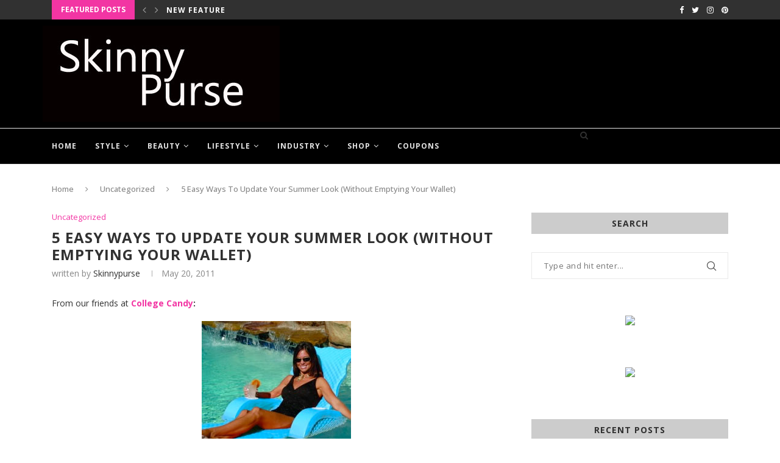

--- FILE ---
content_type: text/html; charset=UTF-8
request_url: https://skinnypurse.com/5-easy-ways-to-update-your-summer-look-without-emptying-your-wallet/
body_size: 31750
content:
<!DOCTYPE html>
<html lang="en-US">
<head>
	<meta charset="UTF-8">
	<meta http-equiv="Content-Security-Policy" content="upgrade-insecure-requests">
	<meta http-equiv="X-UA-Compatible" content="IE=edge">
	<meta name="viewport" content="width=device-width, initial-scale=1">
	<title>5 Easy Ways To Update Your Summer Look (Without Emptying Your Wallet) - SkinnyPurse</title>
	<link rel="profile" href="http://gmpg.org/xfn/11" />
		<link rel="alternate" type="application/rss+xml" title="SkinnyPurse RSS Feed" href="https://skinnypurse.com/feed/" />
	<link rel="alternate" type="application/atom+xml" title="SkinnyPurse Atom Feed" href="https://skinnypurse.com/feed/atom/" />
	<link rel="pingback" href="" />
	<!--[if lt IE 9]>
	<script src="https://skinnypurse.com/wp-content/themes/soledad/js/html5.js"></script>
	<style type="text/css">
		.featured-carousel .item { opacity: 1; }
	</style>
	<![endif]-->
	<meta name='robots' content='index, follow, max-image-preview:large, max-snippet:-1, max-video-preview:-1' />
	<style>img:is([sizes="auto" i], [sizes^="auto," i]) { contain-intrinsic-size: 3000px 1500px }</style>
	
	<!-- This site is optimized with the Yoast SEO plugin v26.8 - https://yoast.com/product/yoast-seo-wordpress/ -->
	<title>5 Easy Ways To Update Your Summer Look (Without Emptying Your Wallet) - SkinnyPurse</title>
	<link rel="canonical" href="https://www.skinnypurse.com/5-easy-ways-to-update-your-summer-look-without-emptying-your-wallet/" />
	<meta property="og:locale" content="en_US" />
	<meta property="og:type" content="article" />
	<meta property="og:title" content="5 Easy Ways To Update Your Summer Look (Without Emptying Your Wallet) - SkinnyPurse" />
	<meta property="og:description" content="From our friends at College Candy: Summer season is almost upon us! While everyone else is going crazy at the gym, doing celery diets, and blowing their budget on summer&hellip;" />
	<meta property="og:url" content="https://www.skinnypurse.com/5-easy-ways-to-update-your-summer-look-without-emptying-your-wallet/" />
	<meta property="og:site_name" content="SkinnyPurse" />
	<meta property="article:author" content="Facebook.com/Skinnypurse" />
	<meta property="article:published_time" content="2011-05-20T22:21:49+00:00" />
	<meta property="og:image" content="https://skinnypurse.com/wp-content/uploads/blog_cc_052011.jpg" />
	<meta name="author" content="Skinnypurse" />
	<meta name="twitter:label1" content="Written by" />
	<meta name="twitter:data1" content="Skinnypurse" />
	<meta name="twitter:label2" content="Est. reading time" />
	<meta name="twitter:data2" content="2 minutes" />
	<script type="application/ld+json" class="yoast-schema-graph">{"@context":"https://schema.org","@graph":[{"@type":"Article","@id":"https://www.skinnypurse.com/5-easy-ways-to-update-your-summer-look-without-emptying-your-wallet/#article","isPartOf":{"@id":"https://www.skinnypurse.com/5-easy-ways-to-update-your-summer-look-without-emptying-your-wallet/"},"author":{"name":"Skinnypurse","@id":"https://www.skinnypurse.com/#/schema/person/9f465192855cdae1ec7b1ab887a4e2ce"},"headline":"5 Easy Ways To Update Your Summer Look (Without Emptying Your Wallet)","datePublished":"2011-05-20T22:21:49+00:00","mainEntityOfPage":{"@id":"https://www.skinnypurse.com/5-easy-ways-to-update-your-summer-look-without-emptying-your-wallet/"},"wordCount":392,"commentCount":0,"image":{"@id":"https://www.skinnypurse.com/5-easy-ways-to-update-your-summer-look-without-emptying-your-wallet/#primaryimage"},"thumbnailUrl":"https://skinnypurse.com/wp-content/uploads/blog_cc_052011.jpg","inLanguage":"en-US","potentialAction":[{"@type":"CommentAction","name":"Comment","target":["https://www.skinnypurse.com/5-easy-ways-to-update-your-summer-look-without-emptying-your-wallet/#respond"]}]},{"@type":"WebPage","@id":"https://www.skinnypurse.com/5-easy-ways-to-update-your-summer-look-without-emptying-your-wallet/","url":"https://www.skinnypurse.com/5-easy-ways-to-update-your-summer-look-without-emptying-your-wallet/","name":"5 Easy Ways To Update Your Summer Look (Without Emptying Your Wallet) - SkinnyPurse","isPartOf":{"@id":"https://www.skinnypurse.com/#website"},"primaryImageOfPage":{"@id":"https://www.skinnypurse.com/5-easy-ways-to-update-your-summer-look-without-emptying-your-wallet/#primaryimage"},"image":{"@id":"https://www.skinnypurse.com/5-easy-ways-to-update-your-summer-look-without-emptying-your-wallet/#primaryimage"},"thumbnailUrl":"https://skinnypurse.com/wp-content/uploads/blog_cc_052011.jpg","datePublished":"2011-05-20T22:21:49+00:00","author":{"@id":"https://www.skinnypurse.com/#/schema/person/9f465192855cdae1ec7b1ab887a4e2ce"},"inLanguage":"en-US","potentialAction":[{"@type":"ReadAction","target":["https://www.skinnypurse.com/5-easy-ways-to-update-your-summer-look-without-emptying-your-wallet/"]}]},{"@type":"ImageObject","inLanguage":"en-US","@id":"https://www.skinnypurse.com/5-easy-ways-to-update-your-summer-look-without-emptying-your-wallet/#primaryimage","url":"https://skinnypurse.com/wp-content/uploads/blog_cc_052011.jpg","contentUrl":"https://skinnypurse.com/wp-content/uploads/blog_cc_052011.jpg","width":245,"height":242},{"@type":"WebSite","@id":"https://www.skinnypurse.com/#website","url":"https://www.skinnypurse.com/","name":"SkinnyPurse","description":"Fashion Trends, Style Advice, Beauty Product Reviews","potentialAction":[{"@type":"SearchAction","target":{"@type":"EntryPoint","urlTemplate":"https://www.skinnypurse.com/?s={search_term_string}"},"query-input":{"@type":"PropertyValueSpecification","valueRequired":true,"valueName":"search_term_string"}}],"inLanguage":"en-US"},{"@type":"Person","@id":"https://www.skinnypurse.com/#/schema/person/9f465192855cdae1ec7b1ab887a4e2ce","name":"Skinnypurse","image":{"@type":"ImageObject","inLanguage":"en-US","@id":"https://www.skinnypurse.com/#/schema/person/image/","url":"https://secure.gravatar.com/avatar/c6c9c1bfc08a57e66ea10b95a3dca9cc1ee24f134167b34ad299c5cce13d18f3?s=96&d=mm&r=g","contentUrl":"https://secure.gravatar.com/avatar/c6c9c1bfc08a57e66ea10b95a3dca9cc1ee24f134167b34ad299c5cce13d18f3?s=96&d=mm&r=g","caption":"Skinnypurse"},"description":"Andrea Wingert is the founder of Skinnypurse.com, a fashion and beauty blog she started in 2009. In addition to writing and editing for her blog, Andrea is mom to two kids and works full time in Fashion Marketing.","sameAs":["https://skinnypurse.com","Facebook.com/Skinnypurse","https://x.com/Skinnypurse"],"url":"https://skinnypurse.com/author/andrea/"}]}</script>
	<!-- / Yoast SEO plugin. -->


<link rel='dns-prefetch' href='//fonts.googleapis.com' />
<link rel="alternate" type="application/rss+xml" title="SkinnyPurse &raquo; Feed" href="https://skinnypurse.com/feed/" />
<link rel="alternate" type="application/rss+xml" title="SkinnyPurse &raquo; Comments Feed" href="https://skinnypurse.com/comments/feed/" />
<link rel="alternate" type="application/rss+xml" title="SkinnyPurse &raquo; 5 Easy Ways To Update Your Summer Look (Without Emptying Your Wallet) Comments Feed" href="https://skinnypurse.com/5-easy-ways-to-update-your-summer-look-without-emptying-your-wallet/feed/" />
<script type="text/javascript">
/* <![CDATA[ */
window._wpemojiSettings = {"baseUrl":"https:\/\/s.w.org\/images\/core\/emoji\/16.0.1\/72x72\/","ext":".png","svgUrl":"https:\/\/s.w.org\/images\/core\/emoji\/16.0.1\/svg\/","svgExt":".svg","source":{"concatemoji":"https:\/\/skinnypurse.com\/wp-includes\/js\/wp-emoji-release.min.js?ver=6.8.3"}};
/*! This file is auto-generated */
!function(s,n){var o,i,e;function c(e){try{var t={supportTests:e,timestamp:(new Date).valueOf()};sessionStorage.setItem(o,JSON.stringify(t))}catch(e){}}function p(e,t,n){e.clearRect(0,0,e.canvas.width,e.canvas.height),e.fillText(t,0,0);var t=new Uint32Array(e.getImageData(0,0,e.canvas.width,e.canvas.height).data),a=(e.clearRect(0,0,e.canvas.width,e.canvas.height),e.fillText(n,0,0),new Uint32Array(e.getImageData(0,0,e.canvas.width,e.canvas.height).data));return t.every(function(e,t){return e===a[t]})}function u(e,t){e.clearRect(0,0,e.canvas.width,e.canvas.height),e.fillText(t,0,0);for(var n=e.getImageData(16,16,1,1),a=0;a<n.data.length;a++)if(0!==n.data[a])return!1;return!0}function f(e,t,n,a){switch(t){case"flag":return n(e,"\ud83c\udff3\ufe0f\u200d\u26a7\ufe0f","\ud83c\udff3\ufe0f\u200b\u26a7\ufe0f")?!1:!n(e,"\ud83c\udde8\ud83c\uddf6","\ud83c\udde8\u200b\ud83c\uddf6")&&!n(e,"\ud83c\udff4\udb40\udc67\udb40\udc62\udb40\udc65\udb40\udc6e\udb40\udc67\udb40\udc7f","\ud83c\udff4\u200b\udb40\udc67\u200b\udb40\udc62\u200b\udb40\udc65\u200b\udb40\udc6e\u200b\udb40\udc67\u200b\udb40\udc7f");case"emoji":return!a(e,"\ud83e\udedf")}return!1}function g(e,t,n,a){var r="undefined"!=typeof WorkerGlobalScope&&self instanceof WorkerGlobalScope?new OffscreenCanvas(300,150):s.createElement("canvas"),o=r.getContext("2d",{willReadFrequently:!0}),i=(o.textBaseline="top",o.font="600 32px Arial",{});return e.forEach(function(e){i[e]=t(o,e,n,a)}),i}function t(e){var t=s.createElement("script");t.src=e,t.defer=!0,s.head.appendChild(t)}"undefined"!=typeof Promise&&(o="wpEmojiSettingsSupports",i=["flag","emoji"],n.supports={everything:!0,everythingExceptFlag:!0},e=new Promise(function(e){s.addEventListener("DOMContentLoaded",e,{once:!0})}),new Promise(function(t){var n=function(){try{var e=JSON.parse(sessionStorage.getItem(o));if("object"==typeof e&&"number"==typeof e.timestamp&&(new Date).valueOf()<e.timestamp+604800&&"object"==typeof e.supportTests)return e.supportTests}catch(e){}return null}();if(!n){if("undefined"!=typeof Worker&&"undefined"!=typeof OffscreenCanvas&&"undefined"!=typeof URL&&URL.createObjectURL&&"undefined"!=typeof Blob)try{var e="postMessage("+g.toString()+"("+[JSON.stringify(i),f.toString(),p.toString(),u.toString()].join(",")+"));",a=new Blob([e],{type:"text/javascript"}),r=new Worker(URL.createObjectURL(a),{name:"wpTestEmojiSupports"});return void(r.onmessage=function(e){c(n=e.data),r.terminate(),t(n)})}catch(e){}c(n=g(i,f,p,u))}t(n)}).then(function(e){for(var t in e)n.supports[t]=e[t],n.supports.everything=n.supports.everything&&n.supports[t],"flag"!==t&&(n.supports.everythingExceptFlag=n.supports.everythingExceptFlag&&n.supports[t]);n.supports.everythingExceptFlag=n.supports.everythingExceptFlag&&!n.supports.flag,n.DOMReady=!1,n.readyCallback=function(){n.DOMReady=!0}}).then(function(){return e}).then(function(){var e;n.supports.everything||(n.readyCallback(),(e=n.source||{}).concatemoji?t(e.concatemoji):e.wpemoji&&e.twemoji&&(t(e.twemoji),t(e.wpemoji)))}))}((window,document),window._wpemojiSettings);
/* ]]> */
</script>
<style id='wp-emoji-styles-inline-css' type='text/css'>

	img.wp-smiley, img.emoji {
		display: inline !important;
		border: none !important;
		box-shadow: none !important;
		height: 1em !important;
		width: 1em !important;
		margin: 0 0.07em !important;
		vertical-align: -0.1em !important;
		background: none !important;
		padding: 0 !important;
	}
</style>
<link rel='stylesheet' id='wp-block-library-css' href='https://skinnypurse.com/wp-includes/css/dist/block-library/style.min.css?ver=6.8.3' type='text/css' media='all' />
<style id='wp-block-library-theme-inline-css' type='text/css'>
.wp-block-audio :where(figcaption){color:#555;font-size:13px;text-align:center}.is-dark-theme .wp-block-audio :where(figcaption){color:#ffffffa6}.wp-block-audio{margin:0 0 1em}.wp-block-code{border:1px solid #ccc;border-radius:4px;font-family:Menlo,Consolas,monaco,monospace;padding:.8em 1em}.wp-block-embed :where(figcaption){color:#555;font-size:13px;text-align:center}.is-dark-theme .wp-block-embed :where(figcaption){color:#ffffffa6}.wp-block-embed{margin:0 0 1em}.blocks-gallery-caption{color:#555;font-size:13px;text-align:center}.is-dark-theme .blocks-gallery-caption{color:#ffffffa6}:root :where(.wp-block-image figcaption){color:#555;font-size:13px;text-align:center}.is-dark-theme :root :where(.wp-block-image figcaption){color:#ffffffa6}.wp-block-image{margin:0 0 1em}.wp-block-pullquote{border-bottom:4px solid;border-top:4px solid;color:currentColor;margin-bottom:1.75em}.wp-block-pullquote cite,.wp-block-pullquote footer,.wp-block-pullquote__citation{color:currentColor;font-size:.8125em;font-style:normal;text-transform:uppercase}.wp-block-quote{border-left:.25em solid;margin:0 0 1.75em;padding-left:1em}.wp-block-quote cite,.wp-block-quote footer{color:currentColor;font-size:.8125em;font-style:normal;position:relative}.wp-block-quote:where(.has-text-align-right){border-left:none;border-right:.25em solid;padding-left:0;padding-right:1em}.wp-block-quote:where(.has-text-align-center){border:none;padding-left:0}.wp-block-quote.is-large,.wp-block-quote.is-style-large,.wp-block-quote:where(.is-style-plain){border:none}.wp-block-search .wp-block-search__label{font-weight:700}.wp-block-search__button{border:1px solid #ccc;padding:.375em .625em}:where(.wp-block-group.has-background){padding:1.25em 2.375em}.wp-block-separator.has-css-opacity{opacity:.4}.wp-block-separator{border:none;border-bottom:2px solid;margin-left:auto;margin-right:auto}.wp-block-separator.has-alpha-channel-opacity{opacity:1}.wp-block-separator:not(.is-style-wide):not(.is-style-dots){width:100px}.wp-block-separator.has-background:not(.is-style-dots){border-bottom:none;height:1px}.wp-block-separator.has-background:not(.is-style-wide):not(.is-style-dots){height:2px}.wp-block-table{margin:0 0 1em}.wp-block-table td,.wp-block-table th{word-break:normal}.wp-block-table :where(figcaption){color:#555;font-size:13px;text-align:center}.is-dark-theme .wp-block-table :where(figcaption){color:#ffffffa6}.wp-block-video :where(figcaption){color:#555;font-size:13px;text-align:center}.is-dark-theme .wp-block-video :where(figcaption){color:#ffffffa6}.wp-block-video{margin:0 0 1em}:root :where(.wp-block-template-part.has-background){margin-bottom:0;margin-top:0;padding:1.25em 2.375em}
</style>
<style id='classic-theme-styles-inline-css' type='text/css'>
/*! This file is auto-generated */
.wp-block-button__link{color:#fff;background-color:#32373c;border-radius:9999px;box-shadow:none;text-decoration:none;padding:calc(.667em + 2px) calc(1.333em + 2px);font-size:1.125em}.wp-block-file__button{background:#32373c;color:#fff;text-decoration:none}
</style>
<style id='global-styles-inline-css' type='text/css'>
:root{--wp--preset--aspect-ratio--square: 1;--wp--preset--aspect-ratio--4-3: 4/3;--wp--preset--aspect-ratio--3-4: 3/4;--wp--preset--aspect-ratio--3-2: 3/2;--wp--preset--aspect-ratio--2-3: 2/3;--wp--preset--aspect-ratio--16-9: 16/9;--wp--preset--aspect-ratio--9-16: 9/16;--wp--preset--color--black: #000000;--wp--preset--color--cyan-bluish-gray: #abb8c3;--wp--preset--color--white: #ffffff;--wp--preset--color--pale-pink: #f78da7;--wp--preset--color--vivid-red: #cf2e2e;--wp--preset--color--luminous-vivid-orange: #ff6900;--wp--preset--color--luminous-vivid-amber: #fcb900;--wp--preset--color--light-green-cyan: #7bdcb5;--wp--preset--color--vivid-green-cyan: #00d084;--wp--preset--color--pale-cyan-blue: #8ed1fc;--wp--preset--color--vivid-cyan-blue: #0693e3;--wp--preset--color--vivid-purple: #9b51e0;--wp--preset--gradient--vivid-cyan-blue-to-vivid-purple: linear-gradient(135deg,rgba(6,147,227,1) 0%,rgb(155,81,224) 100%);--wp--preset--gradient--light-green-cyan-to-vivid-green-cyan: linear-gradient(135deg,rgb(122,220,180) 0%,rgb(0,208,130) 100%);--wp--preset--gradient--luminous-vivid-amber-to-luminous-vivid-orange: linear-gradient(135deg,rgba(252,185,0,1) 0%,rgba(255,105,0,1) 100%);--wp--preset--gradient--luminous-vivid-orange-to-vivid-red: linear-gradient(135deg,rgba(255,105,0,1) 0%,rgb(207,46,46) 100%);--wp--preset--gradient--very-light-gray-to-cyan-bluish-gray: linear-gradient(135deg,rgb(238,238,238) 0%,rgb(169,184,195) 100%);--wp--preset--gradient--cool-to-warm-spectrum: linear-gradient(135deg,rgb(74,234,220) 0%,rgb(151,120,209) 20%,rgb(207,42,186) 40%,rgb(238,44,130) 60%,rgb(251,105,98) 80%,rgb(254,248,76) 100%);--wp--preset--gradient--blush-light-purple: linear-gradient(135deg,rgb(255,206,236) 0%,rgb(152,150,240) 100%);--wp--preset--gradient--blush-bordeaux: linear-gradient(135deg,rgb(254,205,165) 0%,rgb(254,45,45) 50%,rgb(107,0,62) 100%);--wp--preset--gradient--luminous-dusk: linear-gradient(135deg,rgb(255,203,112) 0%,rgb(199,81,192) 50%,rgb(65,88,208) 100%);--wp--preset--gradient--pale-ocean: linear-gradient(135deg,rgb(255,245,203) 0%,rgb(182,227,212) 50%,rgb(51,167,181) 100%);--wp--preset--gradient--electric-grass: linear-gradient(135deg,rgb(202,248,128) 0%,rgb(113,206,126) 100%);--wp--preset--gradient--midnight: linear-gradient(135deg,rgb(2,3,129) 0%,rgb(40,116,252) 100%);--wp--preset--font-size--small: 12px;--wp--preset--font-size--medium: 20px;--wp--preset--font-size--large: 32px;--wp--preset--font-size--x-large: 42px;--wp--preset--font-size--normal: 14px;--wp--preset--font-size--huge: 42px;--wp--preset--spacing--20: 0.44rem;--wp--preset--spacing--30: 0.67rem;--wp--preset--spacing--40: 1rem;--wp--preset--spacing--50: 1.5rem;--wp--preset--spacing--60: 2.25rem;--wp--preset--spacing--70: 3.38rem;--wp--preset--spacing--80: 5.06rem;--wp--preset--shadow--natural: 6px 6px 9px rgba(0, 0, 0, 0.2);--wp--preset--shadow--deep: 12px 12px 50px rgba(0, 0, 0, 0.4);--wp--preset--shadow--sharp: 6px 6px 0px rgba(0, 0, 0, 0.2);--wp--preset--shadow--outlined: 6px 6px 0px -3px rgba(255, 255, 255, 1), 6px 6px rgba(0, 0, 0, 1);--wp--preset--shadow--crisp: 6px 6px 0px rgba(0, 0, 0, 1);}:where(.is-layout-flex){gap: 0.5em;}:where(.is-layout-grid){gap: 0.5em;}body .is-layout-flex{display: flex;}.is-layout-flex{flex-wrap: wrap;align-items: center;}.is-layout-flex > :is(*, div){margin: 0;}body .is-layout-grid{display: grid;}.is-layout-grid > :is(*, div){margin: 0;}:where(.wp-block-columns.is-layout-flex){gap: 2em;}:where(.wp-block-columns.is-layout-grid){gap: 2em;}:where(.wp-block-post-template.is-layout-flex){gap: 1.25em;}:where(.wp-block-post-template.is-layout-grid){gap: 1.25em;}.has-black-color{color: var(--wp--preset--color--black) !important;}.has-cyan-bluish-gray-color{color: var(--wp--preset--color--cyan-bluish-gray) !important;}.has-white-color{color: var(--wp--preset--color--white) !important;}.has-pale-pink-color{color: var(--wp--preset--color--pale-pink) !important;}.has-vivid-red-color{color: var(--wp--preset--color--vivid-red) !important;}.has-luminous-vivid-orange-color{color: var(--wp--preset--color--luminous-vivid-orange) !important;}.has-luminous-vivid-amber-color{color: var(--wp--preset--color--luminous-vivid-amber) !important;}.has-light-green-cyan-color{color: var(--wp--preset--color--light-green-cyan) !important;}.has-vivid-green-cyan-color{color: var(--wp--preset--color--vivid-green-cyan) !important;}.has-pale-cyan-blue-color{color: var(--wp--preset--color--pale-cyan-blue) !important;}.has-vivid-cyan-blue-color{color: var(--wp--preset--color--vivid-cyan-blue) !important;}.has-vivid-purple-color{color: var(--wp--preset--color--vivid-purple) !important;}.has-black-background-color{background-color: var(--wp--preset--color--black) !important;}.has-cyan-bluish-gray-background-color{background-color: var(--wp--preset--color--cyan-bluish-gray) !important;}.has-white-background-color{background-color: var(--wp--preset--color--white) !important;}.has-pale-pink-background-color{background-color: var(--wp--preset--color--pale-pink) !important;}.has-vivid-red-background-color{background-color: var(--wp--preset--color--vivid-red) !important;}.has-luminous-vivid-orange-background-color{background-color: var(--wp--preset--color--luminous-vivid-orange) !important;}.has-luminous-vivid-amber-background-color{background-color: var(--wp--preset--color--luminous-vivid-amber) !important;}.has-light-green-cyan-background-color{background-color: var(--wp--preset--color--light-green-cyan) !important;}.has-vivid-green-cyan-background-color{background-color: var(--wp--preset--color--vivid-green-cyan) !important;}.has-pale-cyan-blue-background-color{background-color: var(--wp--preset--color--pale-cyan-blue) !important;}.has-vivid-cyan-blue-background-color{background-color: var(--wp--preset--color--vivid-cyan-blue) !important;}.has-vivid-purple-background-color{background-color: var(--wp--preset--color--vivid-purple) !important;}.has-black-border-color{border-color: var(--wp--preset--color--black) !important;}.has-cyan-bluish-gray-border-color{border-color: var(--wp--preset--color--cyan-bluish-gray) !important;}.has-white-border-color{border-color: var(--wp--preset--color--white) !important;}.has-pale-pink-border-color{border-color: var(--wp--preset--color--pale-pink) !important;}.has-vivid-red-border-color{border-color: var(--wp--preset--color--vivid-red) !important;}.has-luminous-vivid-orange-border-color{border-color: var(--wp--preset--color--luminous-vivid-orange) !important;}.has-luminous-vivid-amber-border-color{border-color: var(--wp--preset--color--luminous-vivid-amber) !important;}.has-light-green-cyan-border-color{border-color: var(--wp--preset--color--light-green-cyan) !important;}.has-vivid-green-cyan-border-color{border-color: var(--wp--preset--color--vivid-green-cyan) !important;}.has-pale-cyan-blue-border-color{border-color: var(--wp--preset--color--pale-cyan-blue) !important;}.has-vivid-cyan-blue-border-color{border-color: var(--wp--preset--color--vivid-cyan-blue) !important;}.has-vivid-purple-border-color{border-color: var(--wp--preset--color--vivid-purple) !important;}.has-vivid-cyan-blue-to-vivid-purple-gradient-background{background: var(--wp--preset--gradient--vivid-cyan-blue-to-vivid-purple) !important;}.has-light-green-cyan-to-vivid-green-cyan-gradient-background{background: var(--wp--preset--gradient--light-green-cyan-to-vivid-green-cyan) !important;}.has-luminous-vivid-amber-to-luminous-vivid-orange-gradient-background{background: var(--wp--preset--gradient--luminous-vivid-amber-to-luminous-vivid-orange) !important;}.has-luminous-vivid-orange-to-vivid-red-gradient-background{background: var(--wp--preset--gradient--luminous-vivid-orange-to-vivid-red) !important;}.has-very-light-gray-to-cyan-bluish-gray-gradient-background{background: var(--wp--preset--gradient--very-light-gray-to-cyan-bluish-gray) !important;}.has-cool-to-warm-spectrum-gradient-background{background: var(--wp--preset--gradient--cool-to-warm-spectrum) !important;}.has-blush-light-purple-gradient-background{background: var(--wp--preset--gradient--blush-light-purple) !important;}.has-blush-bordeaux-gradient-background{background: var(--wp--preset--gradient--blush-bordeaux) !important;}.has-luminous-dusk-gradient-background{background: var(--wp--preset--gradient--luminous-dusk) !important;}.has-pale-ocean-gradient-background{background: var(--wp--preset--gradient--pale-ocean) !important;}.has-electric-grass-gradient-background{background: var(--wp--preset--gradient--electric-grass) !important;}.has-midnight-gradient-background{background: var(--wp--preset--gradient--midnight) !important;}.has-small-font-size{font-size: var(--wp--preset--font-size--small) !important;}.has-medium-font-size{font-size: var(--wp--preset--font-size--medium) !important;}.has-large-font-size{font-size: var(--wp--preset--font-size--large) !important;}.has-x-large-font-size{font-size: var(--wp--preset--font-size--x-large) !important;}
:where(.wp-block-post-template.is-layout-flex){gap: 1.25em;}:where(.wp-block-post-template.is-layout-grid){gap: 1.25em;}
:where(.wp-block-columns.is-layout-flex){gap: 2em;}:where(.wp-block-columns.is-layout-grid){gap: 2em;}
:root :where(.wp-block-pullquote){font-size: 1.5em;line-height: 1.6;}
</style>
<link rel='stylesheet' id='cptch_stylesheet-css' href='https://skinnypurse.com/wp-content/plugins/captcha/css/front_end_style.css?ver=4.4.5' type='text/css' media='all' />
<link rel='stylesheet' id='dashicons-css' href='https://skinnypurse.com/wp-includes/css/dashicons.min.css?ver=6.8.3' type='text/css' media='all' />
<link rel='stylesheet' id='cptch_desktop_style-css' href='https://skinnypurse.com/wp-content/plugins/captcha/css/desktop_style.css?ver=4.4.5' type='text/css' media='all' />
<link rel='stylesheet' id='contact-form-7-css' href='https://skinnypurse.com/wp-content/plugins/contact-form-7/includes/css/styles.css?ver=6.1.4' type='text/css' media='all' />
<link rel='stylesheet' id='cpnl-bs-css-css' href='https://skinnypurse.com/wp-content/plugins/couponpanel/css/bootstrap.min.css?ver=6.8.3' type='text/css' media='all' />
<link rel='stylesheet' id='cpnl-css-css' href='https://skinnypurse.com/wp-content/plugins/couponpanel/css/cpnl.css?ver=6.8.3' type='text/css' media='all' />
<link rel='stylesheet' id='penci-fonts-css' href='//fonts.googleapis.com/css?family=Raleway%3A300%2C300italic%2C400%2C400italic%2C500%2C500italic%2C700%2C700italic%2C800%2C800italic%7CPT+Serif%3A300%2C300italic%2C400%2C400italic%2C500%2C500italic%2C700%2C700italic%2C800%2C800italic%7CPlayfair+Display+SC%3A300%2C300italic%2C400%2C400italic%2C500%2C500italic%2C700%2C700italic%2C800%2C800italic%7CMontserrat%3A300%2C300italic%2C400%2C400italic%2C500%2C500italic%2C700%2C700italic%2C800%2C800italic%7COpen+Sans%3A300%2C300italic%2C400%2C400italic%2C500%2C500italic%2C700%2C700italic%2C800%2C800italic%26subset%3Dlatin%2Ccyrillic%2Ccyrillic-ext%2Cgreek%2Cgreek-ext%2Clatin-ext&#038;display=swap&#038;ver=1.0' type='text/css' media='all' />
<link rel='stylesheet' id='penci-main-style-css' href='https://skinnypurse.com/wp-content/themes/soledad/main.css?ver=7.9.4' type='text/css' media='all' />
<link rel='stylesheet' id='penci-font-awesomeold-css' href='https://skinnypurse.com/wp-content/themes/soledad/css/font-awesome.4.7.0.swap.min.css?ver=4.7.0' type='text/css' media='all' />
<link rel='stylesheet' id='penci-font-iweather-css' href='https://skinnypurse.com/wp-content/themes/soledad/css/weather-icon.swap.css?ver=2.0' type='text/css' media='all' />
<link rel='stylesheet' id='penci_icon-css' href='https://skinnypurse.com/wp-content/themes/soledad/css/penci-icon.css?ver=7.9.4' type='text/css' media='all' />
<link rel='stylesheet' id='penci_style-css' href='https://skinnypurse.com/wp-content/themes/soledad-child/style.css?ver=7.9.4' type='text/css' media='all' />
<script type="text/javascript" src="https://skinnypurse.com/wp-includes/js/jquery/jquery.min.js?ver=3.7.1" id="jquery-core-js"></script>
<script type="text/javascript" src="https://skinnypurse.com/wp-includes/js/jquery/jquery-migrate.min.js?ver=3.4.1" id="jquery-migrate-js"></script>
<link rel="https://api.w.org/" href="https://skinnypurse.com/wp-json/" /><link rel="alternate" title="JSON" type="application/json" href="https://skinnypurse.com/wp-json/wp/v2/posts/6791" /><link rel="EditURI" type="application/rsd+xml" title="RSD" href="https://skinnypurse.com/xmlrpc.php?rsd" />
<meta name="generator" content="WordPress 6.8.3" />
<link rel='shortlink' href='https://skinnypurse.com/?p=6791' />
<link rel="alternate" title="oEmbed (JSON)" type="application/json+oembed" href="https://skinnypurse.com/wp-json/oembed/1.0/embed?url=https%3A%2F%2Fskinnypurse.com%2F5-easy-ways-to-update-your-summer-look-without-emptying-your-wallet%2F" />
<link rel="alternate" title="oEmbed (XML)" type="text/xml+oembed" href="https://skinnypurse.com/wp-json/oembed/1.0/embed?url=https%3A%2F%2Fskinnypurse.com%2F5-easy-ways-to-update-your-summer-look-without-emptying-your-wallet%2F&#038;format=xml" />
<style id="penci-custom-style" type="text/css">body{ --pcbg-cl: #fff; --pctext-cl: #313131; --pcborder-cl: #dedede; --pcheading-cl: #313131; --pcmeta-cl: #888888; --pcaccent-cl: #6eb48c; --pcbody-font: 'PT Serif', serif; --pchead-font: 'Raleway', sans-serif; --pchead-wei: bold; } body { --pchead-font: 'Open Sans', sans-serif; } body { --pcbody-font: 'Open Sans', sans-serif; } p{ line-height: 1.8; } .penci-hide-tagupdated{ display: none !important; } body { --pchead-wei: 700; } .featured-area .penci-image-holder, .featured-area .penci-slider4-overlay, .featured-area .penci-slide-overlay .overlay-link, .featured-style-29 .featured-slider-overlay, .penci-slider38-overlay{ border-radius: ; -webkit-border-radius: ; } .penci-featured-content-right:before{ border-top-right-radius: ; border-bottom-right-radius: ; } .penci-flat-overlay .penci-slide-overlay .penci-mag-featured-content:before{ border-bottom-left-radius: ; border-bottom-right-radius: ; } .container-single .post-image{ border-radius: ; -webkit-border-radius: ; } .penci-mega-thumbnail .penci-image-holder{ border-radius: ; -webkit-border-radius: ; } #header .inner-header .container { padding:10px 0; } body{ --pcaccent-cl: #f235a3; } .penci-menuhbg-toggle:hover .lines-button:after, .penci-menuhbg-toggle:hover .penci-lines:before, .penci-menuhbg-toggle:hover .penci-lines:after,.tags-share-box.tags-share-box-s2 .post-share-plike,.penci-video_playlist .penci-playlist-title,.pencisc-column-2.penci-video_playlist .penci-video-nav .playlist-panel-item, .pencisc-column-1.penci-video_playlist .penci-video-nav .playlist-panel-item,.penci-video_playlist .penci-custom-scroll::-webkit-scrollbar-thumb, .pencisc-button, .post-entry .pencisc-button, .penci-dropcap-box, .penci-dropcap-circle, .penci-login-register input[type="submit"]:hover, .penci-ld .penci-ldin:before, .penci-ldspinner > div{ background: #f235a3; } a, .post-entry .penci-portfolio-filter ul li a:hover, .penci-portfolio-filter ul li a:hover, .penci-portfolio-filter ul li.active a, .post-entry .penci-portfolio-filter ul li.active a, .penci-countdown .countdown-amount, .archive-box h1, .post-entry a, .container.penci-breadcrumb span a:hover, .post-entry blockquote:before, .post-entry blockquote cite, .post-entry blockquote .author, .wpb_text_column blockquote:before, .wpb_text_column blockquote cite, .wpb_text_column blockquote .author, .penci-pagination a:hover, ul.penci-topbar-menu > li a:hover, div.penci-topbar-menu > ul > li a:hover, .penci-recipe-heading a.penci-recipe-print,.penci-review-metas .penci-review-btnbuy, .main-nav-social a:hover, .widget-social .remove-circle a:hover i, .penci-recipe-index .cat > a.penci-cat-name, #bbpress-forums li.bbp-body ul.forum li.bbp-forum-info a:hover, #bbpress-forums li.bbp-body ul.topic li.bbp-topic-title a:hover, #bbpress-forums li.bbp-body ul.forum li.bbp-forum-info .bbp-forum-content a, #bbpress-forums li.bbp-body ul.topic p.bbp-topic-meta a, #bbpress-forums .bbp-breadcrumb a:hover, #bbpress-forums .bbp-forum-freshness a:hover, #bbpress-forums .bbp-topic-freshness a:hover, #buddypress ul.item-list li div.item-title a, #buddypress ul.item-list li h4 a, #buddypress .activity-header a:first-child, #buddypress .comment-meta a:first-child, #buddypress .acomment-meta a:first-child, div.bbp-template-notice a:hover, .penci-menu-hbg .menu li a .indicator:hover, .penci-menu-hbg .menu li a:hover, #sidebar-nav .menu li a:hover, .penci-rlt-popup .rltpopup-meta .rltpopup-title:hover, .penci-video_playlist .penci-video-playlist-item .penci-video-title:hover, .penci_list_shortcode li:before, .penci-dropcap-box-outline, .penci-dropcap-circle-outline, .penci-dropcap-regular, .penci-dropcap-bold{ color: #f235a3; } .penci-home-popular-post ul.slick-dots li button:hover, .penci-home-popular-post ul.slick-dots li.slick-active button, .post-entry blockquote .author span:after, .error-image:after, .error-404 .go-back-home a:after, .penci-header-signup-form, .woocommerce span.onsale, .woocommerce #respond input#submit:hover, .woocommerce a.button:hover, .woocommerce button.button:hover, .woocommerce input.button:hover, .woocommerce nav.woocommerce-pagination ul li span.current, .woocommerce div.product .entry-summary div[itemprop="description"]:before, .woocommerce div.product .entry-summary div[itemprop="description"] blockquote .author span:after, .woocommerce div.product .woocommerce-tabs #tab-description blockquote .author span:after, .woocommerce #respond input#submit.alt:hover, .woocommerce a.button.alt:hover, .woocommerce button.button.alt:hover, .woocommerce input.button.alt:hover, .pcheader-icon.shoping-cart-icon > a > span, #penci-demobar .buy-button, #penci-demobar .buy-button:hover, .penci-recipe-heading a.penci-recipe-print:hover,.penci-review-metas .penci-review-btnbuy:hover, .penci-review-process span, .penci-review-score-total, #navigation.menu-style-2 ul.menu ul:before, #navigation.menu-style-2 .menu ul ul:before, .penci-go-to-top-floating, .post-entry.blockquote-style-2 blockquote:before, #bbpress-forums #bbp-search-form .button, #bbpress-forums #bbp-search-form .button:hover, .wrapper-boxed .bbp-pagination-links span.current, #bbpress-forums #bbp_reply_submit:hover, #bbpress-forums #bbp_topic_submit:hover,#main .bbp-login-form .bbp-submit-wrapper button[type="submit"]:hover, #buddypress .dir-search input[type=submit], #buddypress .groups-members-search input[type=submit], #buddypress button:hover, #buddypress a.button:hover, #buddypress a.button:focus, #buddypress input[type=button]:hover, #buddypress input[type=reset]:hover, #buddypress ul.button-nav li a:hover, #buddypress ul.button-nav li.current a, #buddypress div.generic-button a:hover, #buddypress .comment-reply-link:hover, #buddypress input[type=submit]:hover, #buddypress div.pagination .pagination-links .current, #buddypress div.item-list-tabs ul li.selected a, #buddypress div.item-list-tabs ul li.current a, #buddypress div.item-list-tabs ul li a:hover, #buddypress table.notifications thead tr, #buddypress table.notifications-settings thead tr, #buddypress table.profile-settings thead tr, #buddypress table.profile-fields thead tr, #buddypress table.wp-profile-fields thead tr, #buddypress table.messages-notices thead tr, #buddypress table.forum thead tr, #buddypress input[type=submit] { background-color: #f235a3; } .penci-pagination ul.page-numbers li span.current, #comments_pagination span { color: #fff; background: #f235a3; border-color: #f235a3; } .footer-instagram h4.footer-instagram-title > span:before, .woocommerce nav.woocommerce-pagination ul li span.current, .penci-pagination.penci-ajax-more a.penci-ajax-more-button:hover, .penci-recipe-heading a.penci-recipe-print:hover,.penci-review-metas .penci-review-btnbuy:hover, .home-featured-cat-content.style-14 .magcat-padding:before, .wrapper-boxed .bbp-pagination-links span.current, #buddypress .dir-search input[type=submit], #buddypress .groups-members-search input[type=submit], #buddypress button:hover, #buddypress a.button:hover, #buddypress a.button:focus, #buddypress input[type=button]:hover, #buddypress input[type=reset]:hover, #buddypress ul.button-nav li a:hover, #buddypress ul.button-nav li.current a, #buddypress div.generic-button a:hover, #buddypress .comment-reply-link:hover, #buddypress input[type=submit]:hover, #buddypress div.pagination .pagination-links .current, #buddypress input[type=submit], form.pc-searchform.penci-hbg-search-form input.search-input:hover, form.pc-searchform.penci-hbg-search-form input.search-input:focus, .penci-dropcap-box-outline, .penci-dropcap-circle-outline { border-color: #f235a3; } .woocommerce .woocommerce-error, .woocommerce .woocommerce-info, .woocommerce .woocommerce-message { border-top-color: #f235a3; } .penci-slider ol.penci-control-nav li a.penci-active, .penci-slider ol.penci-control-nav li a:hover, .penci-related-carousel .owl-dot.active span, .penci-owl-carousel-slider .owl-dot.active span{ border-color: #f235a3; background-color: #f235a3; } .woocommerce .woocommerce-message:before, .woocommerce form.checkout table.shop_table .order-total .amount, .woocommerce ul.products li.product .price ins, .woocommerce ul.products li.product .price, .woocommerce div.product p.price ins, .woocommerce div.product span.price ins, .woocommerce div.product p.price, .woocommerce div.product .entry-summary div[itemprop="description"] blockquote:before, .woocommerce div.product .woocommerce-tabs #tab-description blockquote:before, .woocommerce div.product .entry-summary div[itemprop="description"] blockquote cite, .woocommerce div.product .entry-summary div[itemprop="description"] blockquote .author, .woocommerce div.product .woocommerce-tabs #tab-description blockquote cite, .woocommerce div.product .woocommerce-tabs #tab-description blockquote .author, .woocommerce div.product .product_meta > span a:hover, .woocommerce div.product .woocommerce-tabs ul.tabs li.active, .woocommerce ul.cart_list li .amount, .woocommerce ul.product_list_widget li .amount, .woocommerce table.shop_table td.product-name a:hover, .woocommerce table.shop_table td.product-price span, .woocommerce table.shop_table td.product-subtotal span, .woocommerce-cart .cart-collaterals .cart_totals table td .amount, .woocommerce .woocommerce-info:before, .woocommerce div.product span.price, .penci-container-inside.penci-breadcrumb span a:hover { color: #f235a3; } .standard-content .penci-more-link.penci-more-link-button a.more-link, .penci-readmore-btn.penci-btn-make-button a, .penci-featured-cat-seemore.penci-btn-make-button a{ background-color: #f235a3; color: #fff; } .penci-vernav-toggle:before{ border-top-color: #f235a3; color: #fff; } .headline-title { background-color: #f235a3; } .headline-title.nticker-style-2:after, .headline-title.nticker-style-4:after{ border-color: #f235a3; } a.penci-topbar-post-title:hover { color: #f235a3; } ul.penci-topbar-menu > li a:hover, div.penci-topbar-menu > ul > li a:hover { color: #f235a3; } .penci-topbar-social a:hover { color: #f235a3; } #header .inner-header { background-color: #000000; background-image: none; } #navigation, .show-search { background: #000000; } @media only screen and (min-width: 960px){ #navigation.header-11 .container { background: #000000; }} #navigation, #navigation.header-layout-bottom { border-color: #e4e4e4; } #navigation .menu li a { color: #e4e4e4; } #navigation .menu li a:hover, #navigation .menu li.current-menu-item > a, #navigation .menu > li.current_page_item > a, #navigation .menu li:hover > a, #navigation .menu > li.current-menu-ancestor > a, #navigation .menu > li.current-menu-item > a { color: #f235a3; } #navigation ul.menu > li > a:before, #navigation .menu > ul > li > a:before { background: #f235a3; } #navigation .menu .sub-menu, #navigation .menu .children, #navigation ul.menu > li.megamenu > ul.sub-menu { background-color: #ffffff; } #navigation .menu .sub-menu, #navigation .menu .children, #navigation ul.menu ul a, #navigation .menu ul ul a, #navigation.menu-style-2 .menu .sub-menu, #navigation.menu-style-2 .menu .children { border-color: #e4e4e4; } #navigation .penci-megamenu .penci-mega-child-categories a.cat-active { border-top-color: #e4e4e4; border-bottom-color: #e4e4e4; } #navigation ul.menu > li.megamenu > ul.sub-menu > li:before, #navigation .penci-megamenu .penci-mega-child-categories:after { background-color: #e4e4e4; } #navigation .penci-megamenu .penci-mega-child-categories a.cat-active, #navigation .menu .penci-megamenu .penci-mega-child-categories a:hover, #navigation .menu .penci-megamenu .penci-mega-latest-posts .penci-mega-post a:hover { color: #f235a3; } #navigation .penci-megamenu .penci-mega-thumbnail .mega-cat-name { background: #f235a3; } #navigation .menu .sub-menu li a:hover, #navigation .menu .sub-menu li.current-menu-item > a, #navigation .sub-menu li:hover > a { color: #f235a3; } .pcheader-icon > a, #navigation .button-menu-mobile { color: #ffffff; } .show-search form.pc-searchform input.search-input::-webkit-input-placeholder{ color: #ffffff; } .show-search form.pc-searchform input.search-input:-moz-placeholder { color: #ffffff; opacity: 1;} .show-search form.pc-searchform input.search-input::-moz-placeholder {color: #ffffff; opacity: 1; } .show-search form.pc-searchform input.search-input:-ms-input-placeholder { color: #ffffff; } .show-search form.pc-searchform input.search-input{ color: #ffffff; } .penci-header-signup-form { padding-top: px; padding-bottom: px; } .penci-header-signup-form { background-color: #f235a3; } .header-social a:hover i, .main-nav-social a:hover, .penci-menuhbg-toggle:hover .lines-button:after, .penci-menuhbg-toggle:hover .penci-lines:before, .penci-menuhbg-toggle:hover .penci-lines:after { color: #f235a3; } #sidebar-nav .menu li a:hover, .header-social.sidebar-nav-social a:hover i, #sidebar-nav .menu li a .indicator:hover, #sidebar-nav .menu .sub-menu li a .indicator:hover{ color: #f235a3; } #sidebar-nav-logo:before{ background-color: #f235a3; } .penci-slide-overlay .overlay-link, .penci-slider38-overlay, .penci-flat-overlay .penci-slide-overlay .penci-mag-featured-content:before { opacity: ; } .penci-item-mag:hover .penci-slide-overlay .overlay-link, .featured-style-38 .item:hover .penci-slider38-overlay, .penci-flat-overlay .penci-item-mag:hover .penci-slide-overlay .penci-mag-featured-content:before { opacity: ; } .penci-featured-content .featured-slider-overlay { opacity: ; } .penci-featured-content .feat-text .featured-cat a, .penci-mag-featured-content .cat > a.penci-cat-name, .featured-style-35 .cat > a.penci-cat-name { color: #f235a3; } .penci-mag-featured-content .cat > a.penci-cat-name:after, .penci-featured-content .cat > a.penci-cat-name:after, .featured-style-35 .cat > a.penci-cat-name:after{ border-color: #f235a3; } .penci-featured-content .feat-text .featured-cat a:hover, .penci-mag-featured-content .cat > a.penci-cat-name:hover, .featured-style-35 .cat > a.penci-cat-name:hover { color: #f235a3; } .featured-style-29 .featured-slider-overlay { opacity: ; } .penci-more-link a.more-link:hover:before { right: 100%; margin-right: 10px; width: 60px; } .penci-more-link a.more-link:hover:after{ left: 100%; margin-left: 10px; width: 60px; } .standard-post-entry a.more-link:hover, .standard-post-entry a.more-link:hover:before, .standard-post-entry a.more-link:hover:after { opacity: 0.8; } .penci-standard-cat .cat > a.penci-cat-name { color: #f235a3; } .penci-standard-cat .cat:before, .penci-standard-cat .cat:after { background-color: #f235a3; } .standard-content .penci-post-box-meta .penci-post-share-box a:hover, .standard-content .penci-post-box-meta .penci-post-share-box a.liked { color: #f235a3; } .header-standard .post-entry a:hover, .header-standard .author-post span a:hover, .standard-content a, .standard-content .post-entry a, .standard-post-entry a.more-link:hover, .penci-post-box-meta .penci-box-meta a:hover, .standard-content .post-entry blockquote:before, .post-entry blockquote cite, .post-entry blockquote .author, .standard-content-special .author-quote span, .standard-content-special .format-post-box .post-format-icon i, .standard-content-special .format-post-box .dt-special a:hover, .standard-content .penci-more-link a.more-link, .standard-content .penci-post-box-meta .penci-box-meta a:hover { color: #f235a3; } .standard-content .penci-more-link.penci-more-link-button a.more-link{ background-color: #f235a3; color: #fff; } .standard-content-special .author-quote span:before, .standard-content-special .author-quote span:after, .standard-content .post-entry ul li:before, .post-entry blockquote .author span:after, .header-standard:after { background-color: #f235a3; } .penci-more-link a.more-link:before, .penci-more-link a.more-link:after { border-color: #f235a3; } .penci-grid .cat a.penci-cat-name, .penci-masonry .cat a.penci-cat-name { color: #f235a3; } .penci-grid .cat a.penci-cat-name:after, .penci-masonry .cat a.penci-cat-name:after { border-color: #f235a3; } .penci-post-share-box a.liked, .penci-post-share-box a:hover { color: #f235a3; } .overlay-post-box-meta .overlay-share a:hover, .overlay-author a:hover, .penci-grid .standard-content-special .format-post-box .dt-special a:hover, .grid-post-box-meta span a:hover, .grid-post-box-meta span a.comment-link:hover, .penci-grid .standard-content-special .author-quote span, .penci-grid .standard-content-special .format-post-box .post-format-icon i, .grid-mixed .penci-post-box-meta .penci-box-meta a:hover { color: #f235a3; } .penci-grid .standard-content-special .author-quote span:before, .penci-grid .standard-content-special .author-quote span:after, .grid-header-box:after, .list-post .header-list-style:after { background-color: #f235a3; } .penci-grid .post-box-meta span:after, .penci-masonry .post-box-meta span:after { border-color: #f235a3; } .penci-readmore-btn.penci-btn-make-button a{ background-color: #f235a3; color: #fff; } .penci-grid li.typography-style .overlay-typography { opacity: ; } .penci-grid li.typography-style:hover .overlay-typography { opacity: ; } .penci-grid li.typography-style .item .main-typography h2 a:hover { color: #f235a3; } .penci-grid li.typography-style .grid-post-box-meta span a:hover { color: #f235a3; } .overlay-header-box .cat > a.penci-cat-name:hover { color: #f235a3; } .penci-sidebar-content.style-11 .penci-border-arrow .inner-arrow, .penci-sidebar-content.style-12 .penci-border-arrow .inner-arrow, .penci-sidebar-content.style-14 .penci-border-arrow .inner-arrow:before, .penci-sidebar-content.style-13 .penci-border-arrow .inner-arrow, .penci-sidebar-content .penci-border-arrow .inner-arrow { background-color: #cccccc; } .penci-sidebar-content.style-2 .penci-border-arrow:after{ border-top-color: #cccccc; } .penci-sidebar-content .penci-border-arrow:after { background-color: #cccccc; } .penci-sidebar-content .penci-border-arrow .inner-arrow, .penci-sidebar-content.style-4 .penci-border-arrow .inner-arrow:before, .penci-sidebar-content.style-4 .penci-border-arrow .inner-arrow:after, .penci-sidebar-content.style-5 .penci-border-arrow, .penci-sidebar-content.style-7 .penci-border-arrow, .penci-sidebar-content.style-9 .penci-border-arrow { border-color: #cccccc; } .penci-sidebar-content .penci-border-arrow:before { border-top-color: #cccccc; } .penci-sidebar-content .penci-border-arrow:after { border-color: #cccccc; } .penci-sidebar-content .penci-border-arrow:after { content: none; display: none; } .penci-sidebar-content .widget-title{ margin-left: 0; margin-right: 0; margin-top: 0; } .penci-sidebar-content .penci-border-arrow:before{ bottom: -6px; border-width: 6px; margin-left: -6px; } .penci-sidebar-content .penci-border-arrow:before, .penci-sidebar-content.style-2 .penci-border-arrow:after { content: none; display: none; } .penci-video_playlist .penci-video-playlist-item .penci-video-title:hover,.widget ul.side-newsfeed li .side-item .side-item-text h4 a:hover, .widget a:hover, .penci-sidebar-content .widget-social a:hover span, .widget-social a:hover span, .penci-tweets-widget-content .icon-tweets, .penci-tweets-widget-content .tweet-intents a, .penci-tweets-widget-content .tweet-intents span:after, .widget-social.remove-circle a:hover i , #wp-calendar tbody td a:hover, .penci-video_playlist .penci-video-playlist-item .penci-video-title:hover{ color: #f235a3; } .widget .tagcloud a:hover, .widget-social a:hover i, .widget input[type="submit"]:hover,.penci-user-logged-in .penci-user-action-links a:hover,.penci-button:hover, .widget button[type="submit"]:hover { color: #fff; background-color: #f235a3; border-color: #f235a3; } .about-widget .about-me-heading:before { border-color: #f235a3; } .penci-tweets-widget-content .tweet-intents-inner:before, .penci-tweets-widget-content .tweet-intents-inner:after, .pencisc-column-1.penci-video_playlist .penci-video-nav .playlist-panel-item, .penci-video_playlist .penci-custom-scroll::-webkit-scrollbar-thumb, .penci-video_playlist .penci-playlist-title { background-color: #f235a3; } .penci-owl-carousel.penci-tweets-slider .owl-dots .owl-dot.active span, .penci-owl-carousel.penci-tweets-slider .owl-dots .owl-dot:hover span { border-color: #f235a3; background-color: #f235a3; } #widget-area { background-color: #313131; } .footer-widget-wrapper, .footer-widget-wrapper .widget.widget_categories ul li, .footer-widget-wrapper .widget.widget_archive ul li, .footer-widget-wrapper .widget input[type="text"], .footer-widget-wrapper .widget input[type="email"], .footer-widget-wrapper .widget input[type="date"], .footer-widget-wrapper .widget input[type="number"], .footer-widget-wrapper .widget input[type="search"] { color: #ffffff; } .footer-widget-wrapper .widget .widget-title { color: #ffffff; } .footer-widget-wrapper a, .footer-widget-wrapper .widget ul.side-newsfeed li .side-item .side-item-text h4 a, .footer-widget-wrapper .widget a, .footer-widget-wrapper .widget-social a i, .footer-widget-wrapper .widget-social a span { color: #ffffff; } .footer-widget-wrapper .widget-social a:hover i{ color: #fff; } .footer-widget-wrapper .penci-tweets-widget-content .icon-tweets, .footer-widget-wrapper .penci-tweets-widget-content .tweet-intents a, .footer-widget-wrapper .penci-tweets-widget-content .tweet-intents span:after, .footer-widget-wrapper .widget ul.side-newsfeed li .side-item .side-item-text h4 a:hover, .footer-widget-wrapper .widget a:hover, .footer-widget-wrapper .widget-social a:hover span, .footer-widget-wrapper a:hover, .footer-widget-wrapper .widget-social.remove-circle a:hover i { color: #f235a3; } .footer-widget-wrapper .widget .tagcloud a:hover, .footer-widget-wrapper .widget-social a:hover i, .footer-widget-wrapper .mc4wp-form input[type="submit"]:hover, .footer-widget-wrapper .widget input[type="submit"]:hover,.footer-widget-wrapper .penci-user-logged-in .penci-user-action-links a:hover, .footer-widget-wrapper .widget button[type="submit"]:hover { color: #fff; background-color: #f235a3; border-color: #f235a3; } .footer-widget-wrapper .about-widget .about-me-heading:before { border-color: #f235a3; } .footer-widget-wrapper .penci-tweets-widget-content .tweet-intents-inner:before, .footer-widget-wrapper .penci-tweets-widget-content .tweet-intents-inner:after { background-color: #f235a3; } .footer-widget-wrapper .penci-owl-carousel.penci-tweets-slider .owl-dots .owl-dot.active span, .footer-widget-wrapper .penci-owl-carousel.penci-tweets-slider .owl-dots .owl-dot:hover span { border-color: #f235a3; background: #f235a3; } ul.footer-socials li a:hover i { background-color: #f235a3; border-color: #f235a3; } ul.footer-socials li a:hover span { color: #f235a3; } #footer-section .footer-menu li a:hover { color: #f235a3; } #footer-section a { color: #f235a3; } .comment-content a, .container-single .post-entry a, .container-single .format-post-box .dt-special a:hover, .container-single .author-quote span, .container-single .author-post span a:hover, .post-entry blockquote:before, .post-entry blockquote cite, .post-entry blockquote .author, .wpb_text_column blockquote:before, .wpb_text_column blockquote cite, .wpb_text_column blockquote .author, .post-pagination a:hover, .author-content h5 a:hover, .author-content .author-social:hover, .item-related h3 a:hover, .container-single .format-post-box .post-format-icon i, .container.penci-breadcrumb.single-breadcrumb span a:hover, .penci_list_shortcode li:before, .penci-dropcap-box-outline, .penci-dropcap-circle-outline, .penci-dropcap-regular, .penci-dropcap-bold, .header-standard .post-box-meta-single .author-post span a:hover{ color: #f235a3; } .container-single .standard-content-special .format-post-box, ul.slick-dots li button:hover, ul.slick-dots li.slick-active button, .penci-dropcap-box-outline, .penci-dropcap-circle-outline { border-color: #f235a3; } ul.slick-dots li button:hover, ul.slick-dots li.slick-active button, #respond h3.comment-reply-title span:before, #respond h3.comment-reply-title span:after, .post-box-title:before, .post-box-title:after, .container-single .author-quote span:before, .container-single .author-quote span:after, .post-entry blockquote .author span:after, .post-entry blockquote .author span:before, .post-entry ul li:before, #respond #submit:hover, div.wpforms-container .wpforms-form.wpforms-form input[type=submit]:hover, div.wpforms-container .wpforms-form.wpforms-form button[type=submit]:hover, div.wpforms-container .wpforms-form.wpforms-form .wpforms-page-button:hover, .wpcf7 input[type="submit"]:hover, .widget_wysija input[type="submit"]:hover, .post-entry.blockquote-style-2 blockquote:before,.tags-share-box.tags-share-box-s2 .post-share-plike, .penci-dropcap-box, .penci-dropcap-circle, .penci-ldspinner > div{ background-color: #f235a3; } .container-single .post-entry .post-tags a:hover { color: #fff; border-color: #f235a3; background-color: #f235a3; } .container-single .penci-standard-cat .cat > a.penci-cat-name { color: #f235a3; } .container-single .penci-standard-cat .cat:before, .container-single .penci-standard-cat .cat:after { background-color: #f235a3; } .penci-single-style-6 .single-breadcrumb, .penci-single-style-5 .single-breadcrumb, .penci-single-style-4 .single-breadcrumb, .penci-single-style-3 .single-breadcrumb, .penci-single-style-9 .single-breadcrumb, .penci-single-style-7 .single-breadcrumb{ text-align: left; } .container-single .header-standard, .container-single .post-box-meta-single { text-align: left; } .rtl .container-single .header-standard,.rtl .container-single .post-box-meta-single { text-align: right; } .container-single .post-share a:hover, .container-single .post-share a.liked, .page-share .post-share a:hover { color: #f235a3; } .tags-share-box.tags-share-box-2_3 .post-share .count-number-like, .post-share .count-number-like { color: #f235a3; } ul.homepage-featured-boxes .penci-fea-in:hover h4 span { color: #f235a3; } .penci-home-popular-post .item-related h3 a:hover { color: #f235a3; } .home-featured-cat-content .magcat-detail h3 a:hover { color: #f235a3; } .home-featured-cat-content .grid-post-box-meta span a:hover { color: #f235a3; } .home-featured-cat-content .first-post .magcat-detail .mag-header:after { background: #f235a3; } .penci-slider ol.penci-control-nav li a.penci-active, .penci-slider ol.penci-control-nav li a:hover { border-color: #f235a3; background: #f235a3; } .home-featured-cat-content .mag-photo .mag-overlay-photo { opacity: ; } .home-featured-cat-content .mag-photo:hover .mag-overlay-photo { opacity: ; } .inner-item-portfolio:hover .penci-portfolio-thumbnail a:after { opacity: ; }</style><script>
var penciBlocksArray=[];
var portfolioDataJs = portfolioDataJs || [];var PENCILOCALCACHE = {};
		(function () {
				"use strict";
		
				PENCILOCALCACHE = {
					data: {},
					remove: function ( ajaxFilterItem ) {
						delete PENCILOCALCACHE.data[ajaxFilterItem];
					},
					exist: function ( ajaxFilterItem ) {
						return PENCILOCALCACHE.data.hasOwnProperty( ajaxFilterItem ) && PENCILOCALCACHE.data[ajaxFilterItem] !== null;
					},
					get: function ( ajaxFilterItem ) {
						return PENCILOCALCACHE.data[ajaxFilterItem];
					},
					set: function ( ajaxFilterItem, cachedData ) {
						PENCILOCALCACHE.remove( ajaxFilterItem );
						PENCILOCALCACHE.data[ajaxFilterItem] = cachedData;
					}
				};
			}
		)();function penciBlock() {
		    this.atts_json = '';
		    this.content = '';
		}</script>
<script type="application/ld+json">{
    "@context": "https:\/\/schema.org\/",
    "@type": "organization",
    "@id": "#organization",
    "logo": {
        "@type": "ImageObject",
        "url": "https:\/\/skinnypurse.com\/wp-content\/uploads\/logo2.jpg"
    },
    "url": "https:\/\/skinnypurse.com\/",
    "name": "SkinnyPurse",
    "description": "Fashion Trends, Style Advice, Beauty Product Reviews"
}</script><script type="application/ld+json">{
    "@context": "https:\/\/schema.org\/",
    "@type": "WebSite",
    "name": "SkinnyPurse",
    "alternateName": "Fashion Trends, Style Advice, Beauty Product Reviews",
    "url": "https:\/\/skinnypurse.com\/"
}</script><script type="application/ld+json">{
    "@context": "https:\/\/schema.org\/",
    "@type": "BlogPosting",
    "headline": "5 Easy Ways To Update Your Summer Look (Without Emptying Your Wallet)",
    "description": "From our friends at College Candy: Summer season is almost upon us! While everyone else is going crazy at the gym, doing celery diets, and blowing their budget on summer&hellip;",
    "datePublished": "2011-05-20",
    "datemodified": "2011-05-20",
    "mainEntityOfPage": "https:\/\/skinnypurse.com\/5-easy-ways-to-update-your-summer-look-without-emptying-your-wallet\/",
    "image": {
        "@type": "ImageObject",
        "url": "https:\/\/skinnypurse.com\/wp-content\/themes\/soledad\/images\/no-image.jpg"
    },
    "publisher": {
        "@type": "Organization",
        "name": "SkinnyPurse",
        "logo": {
            "@type": "ImageObject",
            "url": "https:\/\/skinnypurse.com\/wp-content\/uploads\/logo2.jpg"
        }
    },
    "author": {
        "@type": "Person",
        "@id": "#person-Skinnypurse",
        "name": "Skinnypurse"
    }
}</script><script type="application/ld+json">{
    "@context": "https:\/\/schema.org\/",
    "@type": "BreadcrumbList",
    "itemListElement": [
        {
            "@type": "ListItem",
            "position": 1,
            "item": {
                "@id": "https:\/\/skinnypurse.com",
                "name": "Home"
            }
        },
        {
            "@type": "ListItem",
            "position": 2,
            "item": {
                "@id": "https:\/\/skinnypurse.com\/category\/uncategorized\/",
                "name": "Uncategorized"
            }
        },
        {
            "@type": "ListItem",
            "position": 3,
            "item": {
                "@id": "https:\/\/skinnypurse.com\/5-easy-ways-to-update-your-summer-look-without-emptying-your-wallet\/",
                "name": "5 Easy Ways To Update Your Summer Look (Without Emptying Your Wallet)"
            }
        }
    ]
}</script>
<script async src="https://pagead2.googlesyndication.com/pagead/js/adsbygoogle.js?client=ca-pub-7542926333150518"
     crossorigin="anonymous"></script>

</head>

<body class="wp-singular post-template-default single single-post postid-6791 single-format-standard wp-theme-soledad wp-child-theme-soledad-child soledad-ver-7-9-4 pclight-mode">
<a id="close-sidebar-nav" class="header-3"><i class="fa fa-close"></i></a>

<nav id="sidebar-nav" class="header-3">

	
	
	<ul id="menu-main" class="menu"><li id="menu-item-9219" class="menu-item menu-item-type-custom menu-item-object-custom menu-item-home menu-item-9219"><a href="https://skinnypurse.com">Home</a></li>
<li id="menu-item-8669" class="menu-item menu-item-type-taxonomy menu-item-object-category penci-mega-menu menu-item-has-children menu-item-8669"><a href="https://skinnypurse.com/category/style/">Style</a>
<ul class="sub-menu">
	<li id="menu-item-0" class="menu-item-0"><div class="penci-megamenu">				<div class="penci-mega-child-categories">
							<a class="mega-cat-child cat-active"
				   href="https://skinnypurse.com/category/style/accessories/"
				   data-id="penci-mega-3"><span>Accessories</span></a>
							<a class="mega-cat-child"
				   href="https://skinnypurse.com/category/style/fashion/"
				   data-id="penci-mega-9"><span>Fashion</span></a>
							<a class="mega-cat-child"
				   href="https://skinnypurse.com/category/style/handbags/"
				   data-id="penci-mega-28"><span>Handbags</span></a>
							<a class="mega-cat-child"
				   href="https://skinnypurse.com/category/style/shopping/"
				   data-id="penci-mega-25"><span>Shopping</span></a>
							<a class="mega-cat-child"
				   href="https://skinnypurse.com/category/style/trends/"
				   data-id="penci-mega-166"><span>Trends</span></a>
					</div>
		
		<div class="penci-content-megamenu">
			<div class="penci-mega-latest-posts col-mn-4 mega-row-1">
								<div class="penci-mega-row penci-mega-3 row-active">
											<div class="penci-mega-post">
							<div class="penci-mega-thumbnail">
																								<span class="mega-cat-name">
																			<a href="https://skinnypurse.com/category/style/accessories/">Accessories</a>																	</span>
																								<a class="penci-image-holder penci-lazy" data-src="https://skinnypurse.com/wp-content/uploads/Gal-Meets-Glam-in-Chic-Flats.jpg" href="https://skinnypurse.com/work-clothing-workwear-graduate/" title="5 Work Wardrobe Staples for the Recent College Grad">
																																																																																				</a>
							</div>
							<div class="penci-mega-meta">
								<h3 class="post-mega-title">
									<a href="https://skinnypurse.com/work-clothing-workwear-graduate/" title="5 Work Wardrobe Staples for the Recent College Grad">5 Work Wardrobe Staples for the Recent College&#8230;</a>
								</h3>
															</div>
						</div>
											<div class="penci-mega-post">
							<div class="penci-mega-thumbnail">
																								<span class="mega-cat-name">
																			<a href="https://skinnypurse.com/category/style/accessories/">Accessories</a>																	</span>
																								<a class="penci-image-holder penci-lazy" data-src="https://skinnypurse.com/wp-content/uploads/europeanvillage-1.jpg" href="https://skinnypurse.com/europe-travel-packing-essentials/" title="Avoid Packing Regret: 7 Packing Essentials For Your Next Euro Travel Adventure">
																																																																																				</a>
							</div>
							<div class="penci-mega-meta">
								<h3 class="post-mega-title">
									<a href="https://skinnypurse.com/europe-travel-packing-essentials/" title="Avoid Packing Regret: 7 Packing Essentials For Your Next Euro Travel Adventure">Avoid Packing Regret: 7 Packing Essentials For Your&#8230;</a>
								</h3>
															</div>
						</div>
											<div class="penci-mega-post">
							<div class="penci-mega-thumbnail">
																								<span class="mega-cat-name">
																			<a href="https://skinnypurse.com/category/style/accessories/">Accessories</a>																	</span>
																								<a class="penci-image-holder penci-lazy" data-src="https://skinnypurse.com/wp-content/uploads/Joie_Boutiques.jpg" href="https://skinnypurse.com/joie-seattle-university-village/" title="Joie Opens New Store in Seattle&#8217;s University Village Shopping Center">
																																																																																				</a>
							</div>
							<div class="penci-mega-meta">
								<h3 class="post-mega-title">
									<a href="https://skinnypurse.com/joie-seattle-university-village/" title="Joie Opens New Store in Seattle&#8217;s University Village Shopping Center">Joie Opens New Store in Seattle&#8217;s University Village&#8230;</a>
								</h3>
															</div>
						</div>
											<div class="penci-mega-post">
							<div class="penci-mega-thumbnail">
																								<span class="mega-cat-name">
																			<a href="https://skinnypurse.com/category/style/accessories/">Accessories</a>																	</span>
																								<a class="penci-image-holder penci-lazy" data-src="https://skinnypurse.com/wp-content/uploads/flatform-sandals.jpg" href="https://skinnypurse.com/5-fashion-risks-to-try-this-season/" title="5 Fashion &#8220;Risks&#8221; to try this Season">
																																																																																				</a>
							</div>
							<div class="penci-mega-meta">
								<h3 class="post-mega-title">
									<a href="https://skinnypurse.com/5-fashion-risks-to-try-this-season/" title="5 Fashion &#8220;Risks&#8221; to try this Season">5 Fashion &#8220;Risks&#8221; to try this Season</a>
								</h3>
															</div>
						</div>
									</div>
								<div class="penci-mega-row penci-mega-9">
											<div class="penci-mega-post">
							<div class="penci-mega-thumbnail">
																								<span class="mega-cat-name">
																			<a href="https://skinnypurse.com/category/style/fashion/">Fashion</a>																	</span>
																								<a class="penci-image-holder penci-lazy" data-src="https://skinnypurse.com/wp-content/uploads/whitecover.jpg" href="https://skinnypurse.com/white-new-black-3-white-outfits-copy-now/" title="White is the New Black: 3 All-White Outfits To Copy Now">
																																																																																				</a>
							</div>
							<div class="penci-mega-meta">
								<h3 class="post-mega-title">
									<a href="https://skinnypurse.com/white-new-black-3-white-outfits-copy-now/" title="White is the New Black: 3 All-White Outfits To Copy Now">White is the New Black: 3 All-White Outfits&#8230;</a>
								</h3>
															</div>
						</div>
											<div class="penci-mega-post">
							<div class="penci-mega-thumbnail">
																								<span class="mega-cat-name">
																			<a href="https://skinnypurse.com/category/style/fashion/">Fashion</a>																	</span>
																								<a class="penci-image-holder penci-lazy" data-src="https://skinnypurse.com/wp-content/uploads/Brooks1-1.png" href="https://skinnypurse.com/brooks-running-athleisure-trend/" title="Brooks Running: Starting Point for the Athleisure Trend">
																																																																														<i class="penci-faicon fa fa-picture-o" ></i>																											</a>
							</div>
							<div class="penci-mega-meta">
								<h3 class="post-mega-title">
									<a href="https://skinnypurse.com/brooks-running-athleisure-trend/" title="Brooks Running: Starting Point for the Athleisure Trend">Brooks Running: Starting Point for the Athleisure Trend</a>
								</h3>
															</div>
						</div>
											<div class="penci-mega-post">
							<div class="penci-mega-thumbnail">
																								<span class="mega-cat-name">
																			<a href="https://skinnypurse.com/category/style/fashion/">Fashion</a>																	</span>
																								<a class="penci-image-holder penci-lazy" data-src="https://skinnypurse.com/wp-content/uploads/boldmain-1.png" href="https://skinnypurse.com/5-trends-new-york-fashion-week-need-wear-right-now/" title="5 Trends from New York Fashion Week You Need to Wear Right Now">
																																																																																				</a>
							</div>
							<div class="penci-mega-meta">
								<h3 class="post-mega-title">
									<a href="https://skinnypurse.com/5-trends-new-york-fashion-week-need-wear-right-now/" title="5 Trends from New York Fashion Week You Need to Wear Right Now">5 Trends from New York Fashion Week You&#8230;</a>
								</h3>
															</div>
						</div>
											<div class="penci-mega-post">
							<div class="penci-mega-thumbnail">
																								<span class="mega-cat-name">
																			<a href="https://skinnypurse.com/category/style/fashion/">Fashion</a>																	</span>
																								<a class="penci-image-holder penci-lazy" data-src="https://skinnypurse.com/wp-content/uploads/purse4.jpg" href="https://skinnypurse.com/handbags-need-asap/" title="Handbags You Need ASAP">
																																																																														<i class="penci-faicon fa fa-picture-o" ></i>																											</a>
							</div>
							<div class="penci-mega-meta">
								<h3 class="post-mega-title">
									<a href="https://skinnypurse.com/handbags-need-asap/" title="Handbags You Need ASAP">Handbags You Need ASAP</a>
								</h3>
															</div>
						</div>
									</div>
								<div class="penci-mega-row penci-mega-28">
											<div class="penci-mega-post">
							<div class="penci-mega-thumbnail">
																								<span class="mega-cat-name">
																			<a href="https://skinnypurse.com/category/style/handbags/">Handbags</a>																	</span>
																								<a class="penci-image-holder penci-lazy" data-src="https://skinnypurse.com/wp-content/uploads/purse4.jpg" href="https://skinnypurse.com/handbags-need-asap/" title="Handbags You Need ASAP">
																																																																														<i class="penci-faicon fa fa-picture-o" ></i>																											</a>
							</div>
							<div class="penci-mega-meta">
								<h3 class="post-mega-title">
									<a href="https://skinnypurse.com/handbags-need-asap/" title="Handbags You Need ASAP">Handbags You Need ASAP</a>
								</h3>
															</div>
						</div>
											<div class="penci-mega-post">
							<div class="penci-mega-thumbnail">
																								<span class="mega-cat-name">
																			<a href="https://skinnypurse.com/category/style/handbags/">Handbags</a>																	</span>
																								<a class="penci-image-holder penci-lazy" data-src="https://skinnypurse.com/wp-content/uploads/Gal-Meets-Glam-in-Chic-Flats.jpg" href="https://skinnypurse.com/work-clothing-workwear-graduate/" title="5 Work Wardrobe Staples for the Recent College Grad">
																																																																																				</a>
							</div>
							<div class="penci-mega-meta">
								<h3 class="post-mega-title">
									<a href="https://skinnypurse.com/work-clothing-workwear-graduate/" title="5 Work Wardrobe Staples for the Recent College Grad">5 Work Wardrobe Staples for the Recent College&#8230;</a>
								</h3>
															</div>
						</div>
											<div class="penci-mega-post">
							<div class="penci-mega-thumbnail">
																								<span class="mega-cat-name">
																			<a href="https://skinnypurse.com/category/style/handbags/">Handbags</a>																	</span>
																								<a class="penci-image-holder penci-lazy" data-src="https://skinnypurse.com/wp-content/uploads/europeanvillage-1.jpg" href="https://skinnypurse.com/europe-travel-packing-essentials/" title="Avoid Packing Regret: 7 Packing Essentials For Your Next Euro Travel Adventure">
																																																																																				</a>
							</div>
							<div class="penci-mega-meta">
								<h3 class="post-mega-title">
									<a href="https://skinnypurse.com/europe-travel-packing-essentials/" title="Avoid Packing Regret: 7 Packing Essentials For Your Next Euro Travel Adventure">Avoid Packing Regret: 7 Packing Essentials For Your&#8230;</a>
								</h3>
															</div>
						</div>
											<div class="penci-mega-post">
							<div class="penci-mega-thumbnail">
																								<span class="mega-cat-name">
																			<a href="https://skinnypurse.com/category/style/handbags/">Handbags</a>																	</span>
																								<a class="penci-image-holder penci-lazy" data-src="https://skinnypurse.com/wp-content/uploads/Joie_Boutiques.jpg" href="https://skinnypurse.com/joie-seattle-university-village/" title="Joie Opens New Store in Seattle&#8217;s University Village Shopping Center">
																																																																																				</a>
							</div>
							<div class="penci-mega-meta">
								<h3 class="post-mega-title">
									<a href="https://skinnypurse.com/joie-seattle-university-village/" title="Joie Opens New Store in Seattle&#8217;s University Village Shopping Center">Joie Opens New Store in Seattle&#8217;s University Village&#8230;</a>
								</h3>
															</div>
						</div>
									</div>
								<div class="penci-mega-row penci-mega-25">
											<div class="penci-mega-post">
							<div class="penci-mega-thumbnail">
																								<span class="mega-cat-name">
																			<a href="https://skinnypurse.com/category/style/shopping/">Shopping</a>																	</span>
																								<a class="penci-image-holder penci-lazy" data-src="https://skinnypurse.com/wp-content/uploads/purse4.jpg" href="https://skinnypurse.com/handbags-need-asap/" title="Handbags You Need ASAP">
																																																																														<i class="penci-faicon fa fa-picture-o" ></i>																											</a>
							</div>
							<div class="penci-mega-meta">
								<h3 class="post-mega-title">
									<a href="https://skinnypurse.com/handbags-need-asap/" title="Handbags You Need ASAP">Handbags You Need ASAP</a>
								</h3>
															</div>
						</div>
											<div class="penci-mega-post">
							<div class="penci-mega-thumbnail">
																								<span class="mega-cat-name">
																			<a href="https://skinnypurse.com/category/style/shopping/">Shopping</a>																	</span>
																								<a class="penci-image-holder penci-lazy" data-src="https://skinnypurse.com/wp-content/uploads/daytonight-1.jpg" href="https://skinnypurse.com/fall-transition-pieces/" title="Style Doesn’t Get a Break; How to Effortlessly Take Your Look From Day to Night">
																																																																																				</a>
							</div>
							<div class="penci-mega-meta">
								<h3 class="post-mega-title">
									<a href="https://skinnypurse.com/fall-transition-pieces/" title="Style Doesn’t Get a Break; How to Effortlessly Take Your Look From Day to Night">Style Doesn’t Get a Break; How to Effortlessly&#8230;</a>
								</h3>
															</div>
						</div>
											<div class="penci-mega-post">
							<div class="penci-mega-thumbnail">
																								<span class="mega-cat-name">
																			<a href="https://skinnypurse.com/category/style/shopping/">Shopping</a>																	</span>
																								<a class="penci-image-holder penci-lazy" data-src="https://skinnypurse.com/wp-content/uploads/Minidressfeatured.jpg" href="https://skinnypurse.com/long-sleeved-mini-dress/" title="The Long-Sleeved Mini Dress, Huge Hit this Season">
																																																																																				</a>
							</div>
							<div class="penci-mega-meta">
								<h3 class="post-mega-title">
									<a href="https://skinnypurse.com/long-sleeved-mini-dress/" title="The Long-Sleeved Mini Dress, Huge Hit this Season">The Long-Sleeved Mini Dress, Huge Hit this Season</a>
								</h3>
															</div>
						</div>
											<div class="penci-mega-post">
							<div class="penci-mega-thumbnail">
																								<span class="mega-cat-name">
																			<a href="https://skinnypurse.com/category/style/shopping/">Shopping</a>																	</span>
																								<a class="penci-image-holder penci-lazy" data-src="https://skinnypurse.com/wp-content/uploads/topshoprunway.jpg" href="https://skinnypurse.com/affordable-fashion-picks/" title="New Picks on the Fast Fashion Scene from Zara, Topshop and H&#038;M">
																																																																																				</a>
							</div>
							<div class="penci-mega-meta">
								<h3 class="post-mega-title">
									<a href="https://skinnypurse.com/affordable-fashion-picks/" title="New Picks on the Fast Fashion Scene from Zara, Topshop and H&#038;M">New Picks on the Fast Fashion Scene from&#8230;</a>
								</h3>
															</div>
						</div>
									</div>
								<div class="penci-mega-row penci-mega-166">
											<div class="penci-mega-post">
							<div class="penci-mega-thumbnail">
																								<span class="mega-cat-name">
																			<a href="https://skinnypurse.com/category/style/trends/">Trends</a>																	</span>
																								<a class="penci-image-holder penci-lazy" data-src="https://skinnypurse.com/wp-content/uploads/whitecover.jpg" href="https://skinnypurse.com/white-new-black-3-white-outfits-copy-now/" title="White is the New Black: 3 All-White Outfits To Copy Now">
																																																																																				</a>
							</div>
							<div class="penci-mega-meta">
								<h3 class="post-mega-title">
									<a href="https://skinnypurse.com/white-new-black-3-white-outfits-copy-now/" title="White is the New Black: 3 All-White Outfits To Copy Now">White is the New Black: 3 All-White Outfits&#8230;</a>
								</h3>
															</div>
						</div>
											<div class="penci-mega-post">
							<div class="penci-mega-thumbnail">
																								<span class="mega-cat-name">
																			<a href="https://skinnypurse.com/category/style/trends/">Trends</a>																	</span>
																								<a class="penci-image-holder penci-lazy" data-src="https://skinnypurse.com/wp-content/uploads/Brooks1-1.png" href="https://skinnypurse.com/brooks-running-athleisure-trend/" title="Brooks Running: Starting Point for the Athleisure Trend">
																																																																														<i class="penci-faicon fa fa-picture-o" ></i>																											</a>
							</div>
							<div class="penci-mega-meta">
								<h3 class="post-mega-title">
									<a href="https://skinnypurse.com/brooks-running-athleisure-trend/" title="Brooks Running: Starting Point for the Athleisure Trend">Brooks Running: Starting Point for the Athleisure Trend</a>
								</h3>
															</div>
						</div>
											<div class="penci-mega-post">
							<div class="penci-mega-thumbnail">
																								<span class="mega-cat-name">
																			<a href="https://skinnypurse.com/category/style/trends/">Trends</a>																	</span>
																								<a class="penci-image-holder penci-lazy" data-src="https://skinnypurse.com/wp-content/uploads/boldmain-1.png" href="https://skinnypurse.com/5-trends-new-york-fashion-week-need-wear-right-now/" title="5 Trends from New York Fashion Week You Need to Wear Right Now">
																																																																																				</a>
							</div>
							<div class="penci-mega-meta">
								<h3 class="post-mega-title">
									<a href="https://skinnypurse.com/5-trends-new-york-fashion-week-need-wear-right-now/" title="5 Trends from New York Fashion Week You Need to Wear Right Now">5 Trends from New York Fashion Week You&#8230;</a>
								</h3>
															</div>
						</div>
											<div class="penci-mega-post">
							<div class="penci-mega-thumbnail">
																								<span class="mega-cat-name">
																			<a href="https://skinnypurse.com/category/style/trends/">Trends</a>																	</span>
																								<a class="penci-image-holder penci-lazy" data-src="https://skinnypurse.com/wp-content/uploads/purse4.jpg" href="https://skinnypurse.com/handbags-need-asap/" title="Handbags You Need ASAP">
																																																																														<i class="penci-faicon fa fa-picture-o" ></i>																											</a>
							</div>
							<div class="penci-mega-meta">
								<h3 class="post-mega-title">
									<a href="https://skinnypurse.com/handbags-need-asap/" title="Handbags You Need ASAP">Handbags You Need ASAP</a>
								</h3>
															</div>
						</div>
									</div>
							</div>
		</div>

		</div></li>
</ul>
</li>
<li id="menu-item-7575" class="menu-item menu-item-type-taxonomy menu-item-object-category penci-mega-menu menu-item-has-children menu-item-7575"><a href="https://skinnypurse.com/category/beauty/">Beauty</a>
<ul class="sub-menu">
	<li class="menu-item-0"><div class="penci-megamenu">				<div class="penci-mega-child-categories">
							<a class="mega-cat-child cat-active"
				   href="https://skinnypurse.com/category/beauty/hair/"
				   data-id="penci-mega-213"><span>Hair</span></a>
							<a class="mega-cat-child"
				   href="https://skinnypurse.com/category/beauty/makeup/"
				   data-id="penci-mega-177"><span>Makeup</span></a>
							<a class="mega-cat-child"
				   href="https://skinnypurse.com/category/beauty/nails/"
				   data-id="penci-mega-178"><span>Nails</span></a>
							<a class="mega-cat-child"
				   href="https://skinnypurse.com/category/beauty/skincare/"
				   data-id="penci-mega-179"><span>Skincare</span></a>
					</div>
		
		<div class="penci-content-megamenu">
			<div class="penci-mega-latest-posts col-mn-4 mega-row-1">
								<div class="penci-mega-row penci-mega-213 row-active">
											<div class="penci-mega-post">
							<div class="penci-mega-thumbnail">
																								<span class="mega-cat-name">
																			<a href="https://skinnypurse.com/category/beauty/hair/">Hair</a>																	</span>
																								<a class="penci-image-holder penci-lazy" data-src="https://skinnypurse.com/wp-content/uploads/hairtoolsfeatured.jpg" href="https://skinnypurse.com/affordable-hair-styling-tools/" title="Six Affordable Hair Styling Tools">
																																																																																				</a>
							</div>
							<div class="penci-mega-meta">
								<h3 class="post-mega-title">
									<a href="https://skinnypurse.com/affordable-hair-styling-tools/" title="Six Affordable Hair Styling Tools">Six Affordable Hair Styling Tools</a>
								</h3>
															</div>
						</div>
											<div class="penci-mega-post">
							<div class="penci-mega-thumbnail">
																								<span class="mega-cat-name">
																			<a href="https://skinnypurse.com/category/beauty/hair/">Hair</a>																	</span>
																								<a class="penci-image-holder penci-lazy" data-src="https://skinnypurse.com/wp-content/uploads/JetSet_featured.jpg" href="https://skinnypurse.com/tsa-approved-hair-care/" title="Skip the Baggage Check with These TSA-Approved Beauty Minis">
																																																																																				</a>
							</div>
							<div class="penci-mega-meta">
								<h3 class="post-mega-title">
									<a href="https://skinnypurse.com/tsa-approved-hair-care/" title="Skip the Baggage Check with These TSA-Approved Beauty Minis">Skip the Baggage Check with These TSA-Approved Beauty&#8230;</a>
								</h3>
															</div>
						</div>
											<div class="penci-mega-post">
							<div class="penci-mega-thumbnail">
																								<span class="mega-cat-name">
																			<a href="https://skinnypurse.com/category/beauty/hair/">Hair</a>																	</span>
																								<a class="penci-image-holder penci-lazy" data-src="https://skinnypurse.com/wp-content/uploads/hairmistakes.jpg" href="https://skinnypurse.com/humidity-hair-care/" title="3 Hair Products to Combat Humidity">
																																																																																				</a>
							</div>
							<div class="penci-mega-meta">
								<h3 class="post-mega-title">
									<a href="https://skinnypurse.com/humidity-hair-care/" title="3 Hair Products to Combat Humidity">3 Hair Products to Combat Humidity</a>
								</h3>
															</div>
						</div>
											<div class="penci-mega-post">
							<div class="penci-mega-thumbnail">
																								<span class="mega-cat-name">
																			<a href="https://skinnypurse.com/category/beauty/hair/">Hair</a>																	</span>
																								<a class="penci-image-holder penci-lazy" data-src="https://skinnypurse.com/wp-content/uploads/Subtle-Glow-Makeup-2.jpg" href="https://skinnypurse.com/fall-beauty-trends/" title="Fall Beauty Trends to Try Now">
																																																																																				</a>
							</div>
							<div class="penci-mega-meta">
								<h3 class="post-mega-title">
									<a href="https://skinnypurse.com/fall-beauty-trends/" title="Fall Beauty Trends to Try Now">Fall Beauty Trends to Try Now</a>
								</h3>
															</div>
						</div>
									</div>
								<div class="penci-mega-row penci-mega-177">
											<div class="penci-mega-post">
							<div class="penci-mega-thumbnail">
																								<span class="mega-cat-name">
																			<a href="https://skinnypurse.com/category/beauty/makeup/">Makeup</a>																	</span>
																								<a class="penci-image-holder penci-lazy" data-src="https://skinnypurse.com/wp-content/uploads/makeup2.png" href="https://skinnypurse.com/toss-makeup-expiration-dates/" title="When to Toss It: Makeup Expiration Dates">
																																																																																				</a>
							</div>
							<div class="penci-mega-meta">
								<h3 class="post-mega-title">
									<a href="https://skinnypurse.com/toss-makeup-expiration-dates/" title="When to Toss It: Makeup Expiration Dates">When to Toss It: Makeup Expiration Dates</a>
								</h3>
															</div>
						</div>
											<div class="penci-mega-post">
							<div class="penci-mega-thumbnail">
																								<span class="mega-cat-name">
																			<a href="https://skinnypurse.com/category/beauty/makeup/">Makeup</a>																	</span>
																								<a class="penci-image-holder penci-lazy" data-src="https://skinnypurse.com/wp-content/uploads/Subtle-Glow-Makeup-2.jpg" href="https://skinnypurse.com/fall-beauty-trends/" title="Fall Beauty Trends to Try Now">
																																																																																				</a>
							</div>
							<div class="penci-mega-meta">
								<h3 class="post-mega-title">
									<a href="https://skinnypurse.com/fall-beauty-trends/" title="Fall Beauty Trends to Try Now">Fall Beauty Trends to Try Now</a>
								</h3>
															</div>
						</div>
											<div class="penci-mega-post">
							<div class="penci-mega-thumbnail">
																								<span class="mega-cat-name">
																			<a href="https://skinnypurse.com/category/beauty/makeup/">Makeup</a>																	</span>
																								<a class="penci-image-holder penci-lazy" data-src="https://skinnypurse.com/wp-content/uploads/Travel-Beauty.jpg" href="https://skinnypurse.com/beauty-travel-packing-tips/" title="Lightweight And Luxurious: Beauty Packing Do&#8217;s and Dont&#8217;s For Your Next Trip">
																																																																																				</a>
							</div>
							<div class="penci-mega-meta">
								<h3 class="post-mega-title">
									<a href="https://skinnypurse.com/beauty-travel-packing-tips/" title="Lightweight And Luxurious: Beauty Packing Do&#8217;s and Dont&#8217;s For Your Next Trip">Lightweight And Luxurious: Beauty Packing Do&#8217;s and Dont&#8217;s&#8230;</a>
								</h3>
															</div>
						</div>
											<div class="penci-mega-post">
							<div class="penci-mega-thumbnail">
																								<span class="mega-cat-name">
																			<a href="https://skinnypurse.com/category/beauty/makeup/">Makeup</a>																	</span>
																								<a class="penci-image-holder penci-lazy" data-src="https://skinnypurse.com/wp-content/uploads/KatherineCosmetics.jpg" href="https://skinnypurse.com/3-step-makeup-routine-summer/" title="The 3 Step Makeup Routine for Summer">
																																																																																				</a>
							</div>
							<div class="penci-mega-meta">
								<h3 class="post-mega-title">
									<a href="https://skinnypurse.com/3-step-makeup-routine-summer/" title="The 3 Step Makeup Routine for Summer">The 3 Step Makeup Routine for Summer</a>
								</h3>
															</div>
						</div>
									</div>
								<div class="penci-mega-row penci-mega-178">
											<div class="penci-mega-post">
							<div class="penci-mega-thumbnail">
																								<span class="mega-cat-name">
																			<a href="https://skinnypurse.com/category/beauty/nails/">Nails</a>																	</span>
																								<a class="penci-image-holder penci-lazy" data-src="https://skinnypurse.com/wp-content/uploads/nails-1.jpg" href="https://skinnypurse.com/nexgen-nails-ditch-shellac-manicure-now/" title="NexGen Nails – The Reason You Need to Ditch Your Shellac Manicure Now">
																																																																														<i class="penci-faicon fa fa-picture-o" ></i>																											</a>
							</div>
							<div class="penci-mega-meta">
								<h3 class="post-mega-title">
									<a href="https://skinnypurse.com/nexgen-nails-ditch-shellac-manicure-now/" title="NexGen Nails – The Reason You Need to Ditch Your Shellac Manicure Now">NexGen Nails – The Reason You Need to&#8230;</a>
								</h3>
															</div>
						</div>
									</div>
								<div class="penci-mega-row penci-mega-179">
											<div class="penci-mega-post">
							<div class="penci-mega-thumbnail">
																								<span class="mega-cat-name">
																			<a href="https://skinnypurse.com/category/beauty/skincare/">Skincare</a>																	</span>
																								<a class="penci-image-holder penci-lazy" data-src="https://skinnypurse.com/wp-content/uploads/summerskin1.jpg" href="https://skinnypurse.com/skincare-101-4-products-flawless-skin-hot-weather/" title="Skincare 101: 4 Products for Flawless Skin in Hot Weather">
																																																																																				</a>
							</div>
							<div class="penci-mega-meta">
								<h3 class="post-mega-title">
									<a href="https://skinnypurse.com/skincare-101-4-products-flawless-skin-hot-weather/" title="Skincare 101: 4 Products for Flawless Skin in Hot Weather">Skincare 101: 4 Products for Flawless Skin in&#8230;</a>
								</h3>
															</div>
						</div>
											<div class="penci-mega-post">
							<div class="penci-mega-thumbnail">
																								<span class="mega-cat-name">
																			<a href="https://skinnypurse.com/category/beauty/skincare/">Skincare</a>																	</span>
																								<a class="penci-image-holder penci-lazy" data-src="https://skinnypurse.com/wp-content/uploads/IMG_1064.jpg" href="https://skinnypurse.com/time-wake-tired-eyes/" title="Time to Wake up Your Tired Eyes, No Matter How Much Sleep You Got">
																																																																																				</a>
							</div>
							<div class="penci-mega-meta">
								<h3 class="post-mega-title">
									<a href="https://skinnypurse.com/time-wake-tired-eyes/" title="Time to Wake up Your Tired Eyes, No Matter How Much Sleep You Got">Time to Wake up Your Tired Eyes, No&#8230;</a>
								</h3>
															</div>
						</div>
											<div class="penci-mega-post">
							<div class="penci-mega-thumbnail">
																								<span class="mega-cat-name">
																			<a href="https://skinnypurse.com/category/beauty/skincare/">Skincare</a>																	</span>
																								<a class="penci-image-holder penci-lazy" data-src="https://skinnypurse.com/wp-content/uploads/eyegels.jpg" href="https://skinnypurse.com/eye-gels/" title="Puffy Under Eyes Got You Down? Try This.">
																																																																																				</a>
							</div>
							<div class="penci-mega-meta">
								<h3 class="post-mega-title">
									<a href="https://skinnypurse.com/eye-gels/" title="Puffy Under Eyes Got You Down? Try This.">Puffy Under Eyes Got You Down? Try This.</a>
								</h3>
															</div>
						</div>
											<div class="penci-mega-post">
							<div class="penci-mega-thumbnail">
																								<span class="mega-cat-name">
																			<a href="https://skinnypurse.com/category/beauty/skincare/">Skincare</a>																	</span>
																								<a class="penci-image-holder penci-lazy" data-src="https://skinnypurse.com/wp-content/uploads/Travel-Beauty.jpg" href="https://skinnypurse.com/beauty-travel-packing-tips/" title="Lightweight And Luxurious: Beauty Packing Do&#8217;s and Dont&#8217;s For Your Next Trip">
																																																																																				</a>
							</div>
							<div class="penci-mega-meta">
								<h3 class="post-mega-title">
									<a href="https://skinnypurse.com/beauty-travel-packing-tips/" title="Lightweight And Luxurious: Beauty Packing Do&#8217;s and Dont&#8217;s For Your Next Trip">Lightweight And Luxurious: Beauty Packing Do&#8217;s and Dont&#8217;s&#8230;</a>
								</h3>
															</div>
						</div>
									</div>
							</div>
		</div>

		</div></li>
</ul>
</li>
<li id="menu-item-10020" class="menu-item menu-item-type-taxonomy menu-item-object-category penci-mega-menu menu-item-has-children menu-item-10020"><a href="https://skinnypurse.com/category/lifestyle/">Lifestyle</a>
<ul class="sub-menu">
	<li class="menu-item-0"><div class="penci-megamenu">				<div class="penci-mega-child-categories">
							<a class="mega-cat-child cat-active"
				   href="https://skinnypurse.com/category/lifestyle/health/"
				   data-id="penci-mega-347"><span>Health &amp; Wellness</span></a>
					</div>
		
		<div class="penci-content-megamenu">
			<div class="penci-mega-latest-posts col-mn-4 mega-row-1">
								<div class="penci-mega-row penci-mega-347 row-active">
											<div class="penci-mega-post">
							<div class="penci-mega-thumbnail">
																								<span class="mega-cat-name">
																			<a href="https://skinnypurse.com/category/lifestyle/health/">Health &amp; Wellness</a>																	</span>
																								<a class="penci-image-holder penci-lazy" data-src="https://skinnypurse.com/wp-content/uploads/Brooks1-1.png" href="https://skinnypurse.com/brooks-running-athleisure-trend/" title="Brooks Running: Starting Point for the Athleisure Trend">
																																																																														<i class="penci-faicon fa fa-picture-o" ></i>																											</a>
							</div>
							<div class="penci-mega-meta">
								<h3 class="post-mega-title">
									<a href="https://skinnypurse.com/brooks-running-athleisure-trend/" title="Brooks Running: Starting Point for the Athleisure Trend">Brooks Running: Starting Point for the Athleisure Trend</a>
								</h3>
															</div>
						</div>
											<div class="penci-mega-post">
							<div class="penci-mega-thumbnail">
																								<span class="mega-cat-name">
																			<a href="https://skinnypurse.com/category/lifestyle/health/">Health &amp; Wellness</a>																	</span>
																								<a class="penci-image-holder penci-lazy" data-src="https://skinnypurse.com/wp-content/uploads/trail.jpg" href="https://skinnypurse.com/5-essentials-next-trail-run/" title="5 Fashionable Essentials for your Next Trail Run">
																																																																																				</a>
							</div>
							<div class="penci-mega-meta">
								<h3 class="post-mega-title">
									<a href="https://skinnypurse.com/5-essentials-next-trail-run/" title="5 Fashionable Essentials for your Next Trail Run">5 Fashionable Essentials for your Next Trail Run</a>
								</h3>
															</div>
						</div>
											<div class="penci-mega-post">
							<div class="penci-mega-thumbnail">
																								<span class="mega-cat-name">
																			<a href="https://skinnypurse.com/category/lifestyle/health/">Health &amp; Wellness</a>																	</span>
																								<a class="penci-image-holder penci-lazy" data-src="https://skinnypurse.com/wp-content/uploads/Blueberries.png" href="https://skinnypurse.com/anti-aging-cream/" title="Who Knew? Blueberries Can Help Reduce Signs of Aging">
																																																																																				</a>
							</div>
							<div class="penci-mega-meta">
								<h3 class="post-mega-title">
									<a href="https://skinnypurse.com/anti-aging-cream/" title="Who Knew? Blueberries Can Help Reduce Signs of Aging">Who Knew? Blueberries Can Help Reduce Signs of&#8230;</a>
								</h3>
															</div>
						</div>
											<div class="penci-mega-post">
							<div class="penci-mega-thumbnail">
																								<span class="mega-cat-name">
																			<a href="https://skinnypurse.com/category/lifestyle/health/">Health &amp; Wellness</a>																	</span>
																								<a class="penci-image-holder penci-lazy" data-src="https://skinnypurse.com/wp-content/uploads/SebaMed.jpg" href="https://skinnypurse.com/conquer-sensitive-skin-with-seba-med/" title="Conquer Sensitive Skin with Seba Med">
																																																																																				</a>
							</div>
							<div class="penci-mega-meta">
								<h3 class="post-mega-title">
									<a href="https://skinnypurse.com/conquer-sensitive-skin-with-seba-med/" title="Conquer Sensitive Skin with Seba Med">Conquer Sensitive Skin with Seba Med</a>
								</h3>
															</div>
						</div>
									</div>
							</div>
		</div>

		</div></li>
</ul>
</li>
<li id="menu-item-8641" class="menu-item menu-item-type-taxonomy menu-item-object-category penci-mega-menu menu-item-has-children menu-item-8641"><a href="https://skinnypurse.com/category/industry/">Industry</a>
<ul class="sub-menu">
	<li class="menu-item-0"><div class="penci-megamenu">				<div class="penci-mega-child-categories">
							<a class="mega-cat-child cat-active"
				   href="https://skinnypurse.com/category/industry/events/"
				   data-id="penci-mega-49"><span>Events</span></a>
							<a class="mega-cat-child"
				   href="https://skinnypurse.com/category/industry/fashionweek/"
				   data-id="penci-mega-170"><span>Fashion Week</span></a>
							<a class="mega-cat-child"
				   href="https://skinnypurse.com/category/industry/giveaways/"
				   data-id="penci-mega-48"><span>Giveaways</span></a>
							<a class="mega-cat-child"
				   href="https://skinnypurse.com/category/industry/guest-posts/"
				   data-id="penci-mega-13"><span>Guest Posts</span></a>
					</div>
		
		<div class="penci-content-megamenu">
			<div class="penci-mega-latest-posts col-mn-4 mega-row-1">
								<div class="penci-mega-row penci-mega-49 row-active">
											<div class="penci-mega-post">
							<div class="penci-mega-thumbnail">
																								<span class="mega-cat-name">
																			<a href="https://skinnypurse.com/category/industry/events/">Events</a>																	</span>
																								<a class="penci-image-holder penci-lazy" data-src="https://skinnypurse.com/wp-content/uploads/pencilsfeat.jpg" href="https://skinnypurse.com/new-dry-sparkling-flavors-launching-this-summer/" title="DRY Sparkling Launches Two Delicious Soda Flavors for Summer">
																																																																																				</a>
							</div>
							<div class="penci-mega-meta">
								<h3 class="post-mega-title">
									<a href="https://skinnypurse.com/new-dry-sparkling-flavors-launching-this-summer/" title="DRY Sparkling Launches Two Delicious Soda Flavors for Summer">DRY Sparkling Launches Two Delicious Soda Flavors for&#8230;</a>
								</h3>
															</div>
						</div>
											<div class="penci-mega-post">
							<div class="penci-mega-thumbnail">
																								<span class="mega-cat-name">
																			<a href="https://skinnypurse.com/category/industry/events/">Events</a>																	</span>
																								<a class="penci-image-holder penci-lazy" data-src="https://skinnypurse.com/wp-content/uploads/meghan-trainor-grammys-press-room-2016-billboard-650.jpg" href="https://skinnypurse.com/meghan-trainor-tampax-confidence/" title="Take a Cue From Meghan Trainor and Wear What You Want">
																																																																																				</a>
							</div>
							<div class="penci-mega-meta">
								<h3 class="post-mega-title">
									<a href="https://skinnypurse.com/meghan-trainor-tampax-confidence/" title="Take a Cue From Meghan Trainor and Wear What You Want">Take a Cue From Meghan Trainor and Wear&#8230;</a>
								</h3>
															</div>
						</div>
											<div class="penci-mega-post">
							<div class="penci-mega-thumbnail">
																								<span class="mega-cat-name">
																			<a href="https://skinnypurse.com/category/industry/events/">Events</a>																	</span>
																								<a class="penci-image-holder penci-lazy" data-src="https://skinnypurse.com/wp-content/uploads/nordstromcampingpopin.jpg" href="https://skinnypurse.com/camping-packing-list/" title="Let&#8217;s Go Camping! Nordstrom&#8217;s Latest Pop-In Has Me Heading for the Mountains">
																																																																																				</a>
							</div>
							<div class="penci-mega-meta">
								<h3 class="post-mega-title">
									<a href="https://skinnypurse.com/camping-packing-list/" title="Let&#8217;s Go Camping! Nordstrom&#8217;s Latest Pop-In Has Me Heading for the Mountains">Let&#8217;s Go Camping! Nordstrom&#8217;s Latest Pop-In Has Me&#8230;</a>
								</h3>
															</div>
						</div>
											<div class="penci-mega-post">
							<div class="penci-mega-thumbnail">
																								<span class="mega-cat-name">
																			<a href="https://skinnypurse.com/category/industry/events/">Events</a>																	</span>
																								<a class="penci-image-holder penci-lazy" data-src="https://skinnypurse.com/wp-content/uploads/Joie_Boutiques.jpg" href="https://skinnypurse.com/joie-seattle-university-village/" title="Joie Opens New Store in Seattle&#8217;s University Village Shopping Center">
																																																																																				</a>
							</div>
							<div class="penci-mega-meta">
								<h3 class="post-mega-title">
									<a href="https://skinnypurse.com/joie-seattle-university-village/" title="Joie Opens New Store in Seattle&#8217;s University Village Shopping Center">Joie Opens New Store in Seattle&#8217;s University Village&#8230;</a>
								</h3>
															</div>
						</div>
									</div>
								<div class="penci-mega-row penci-mega-170">
											<div class="penci-mega-post">
							<div class="penci-mega-thumbnail">
																								<span class="mega-cat-name">
																			<a href="https://skinnypurse.com/category/industry/fashionweek/">Fashion Week</a>																	</span>
																								<a class="penci-image-holder penci-lazy" data-src="https://skinnypurse.com/wp-content/uploads/boldmain-1.png" href="https://skinnypurse.com/5-trends-new-york-fashion-week-need-wear-right-now/" title="5 Trends from New York Fashion Week You Need to Wear Right Now">
																																																																																				</a>
							</div>
							<div class="penci-mega-meta">
								<h3 class="post-mega-title">
									<a href="https://skinnypurse.com/5-trends-new-york-fashion-week-need-wear-right-now/" title="5 Trends from New York Fashion Week You Need to Wear Right Now">5 Trends from New York Fashion Week You&#8230;</a>
								</h3>
															</div>
						</div>
											<div class="penci-mega-post">
							<div class="penci-mega-thumbnail">
																								<span class="mega-cat-name">
																			<a href="https://skinnypurse.com/category/industry/fashionweek/">Fashion Week</a>																	</span>
																								<a class="penci-image-holder penci-lazy" data-src="https://skinnypurse.com/wp-content/uploads/MMJ.jpg" href="https://skinnypurse.com/new-york-fashion-week/" title="Experience New York Fashion Week From the Comfort of Home">
																																																																																				</a>
							</div>
							<div class="penci-mega-meta">
								<h3 class="post-mega-title">
									<a href="https://skinnypurse.com/new-york-fashion-week/" title="Experience New York Fashion Week From the Comfort of Home">Experience New York Fashion Week From the Comfort&#8230;</a>
								</h3>
															</div>
						</div>
									</div>
								<div class="penci-mega-row penci-mega-48">
											<div class="penci-mega-post">
							<div class="penci-mega-thumbnail">
																								<span class="mega-cat-name">
																			<a href="https://skinnypurse.com/category/industry/giveaways/">Giveaways</a>																	</span>
																								<a class="penci-image-holder penci-lazy" data-src="https://skinnypurse.com/wp-content/uploads/allure-clinique-start-bettt.jpg" href="https://skinnypurse.com/life-inspiration-startbetter-today-with-clinique-a-beauty-giveaway/" title="Life Inspiration: #StartBetter Today with Clinique + A Beauty Giveaway">
																																																																																				</a>
							</div>
							<div class="penci-mega-meta">
								<h3 class="post-mega-title">
									<a href="https://skinnypurse.com/life-inspiration-startbetter-today-with-clinique-a-beauty-giveaway/" title="Life Inspiration: #StartBetter Today with Clinique + A Beauty Giveaway">Life Inspiration: #StartBetter Today with Clinique + A&#8230;</a>
								</h3>
															</div>
						</div>
											<div class="penci-mega-post">
							<div class="penci-mega-thumbnail">
																								<span class="mega-cat-name">
																			<a href="https://skinnypurse.com/category/industry/giveaways/">Giveaways</a>																	</span>
																								<a class="penci-image-holder penci-lazy" data-src="https://skinnypurse.com/wp-content/uploads/EBLAST15_Clinique-Seattle_Final_ABE.jpg" href="https://skinnypurse.com/local-event-join-clinique-allure-nordstrom-bellevue-square/" title="Local Event: Join Clinique and Allure at Nordstrom Bellevue Square">
																																																																																				</a>
							</div>
							<div class="penci-mega-meta">
								<h3 class="post-mega-title">
									<a href="https://skinnypurse.com/local-event-join-clinique-allure-nordstrom-bellevue-square/" title="Local Event: Join Clinique and Allure at Nordstrom Bellevue Square">Local Event: Join Clinique and Allure at Nordstrom&#8230;</a>
								</h3>
															</div>
						</div>
											<div class="penci-mega-post">
							<div class="penci-mega-thumbnail">
																								<span class="mega-cat-name">
																			<a href="https://skinnypurse.com/category/industry/giveaways/">Giveaways</a>																	</span>
																								<a class="penci-image-holder penci-lazy" data-src="https://skinnypurse.com/wp-content/uploads/gatsby2.jpg" href="https://skinnypurse.com/giveaway-channel-your-inner-daisy-buchanan-with-rimmel-london/" title="Giveaway! Channel Your Inner Daisy Buchanan With Rimmel London">
																																																																																				</a>
							</div>
							<div class="penci-mega-meta">
								<h3 class="post-mega-title">
									<a href="https://skinnypurse.com/giveaway-channel-your-inner-daisy-buchanan-with-rimmel-london/" title="Giveaway! Channel Your Inner Daisy Buchanan With Rimmel London">Giveaway! Channel Your Inner Daisy Buchanan With Rimmel&#8230;</a>
								</h3>
															</div>
						</div>
											<div class="penci-mega-post">
							<div class="penci-mega-thumbnail">
																								<span class="mega-cat-name">
																			<a href="https://skinnypurse.com/category/industry/giveaways/">Giveaways</a>																	</span>
																								<a class="penci-image-holder penci-lazy" data-src="https://skinnypurse.com/wp-content/themes/soledad/images/no-image.jpg" href="https://skinnypurse.com/love-louboutin-shoes-win-your-own-with-shop-it-to-me-threads/" title="Love Louboutin Shoes? Win Your Own With Shop It To Me Threads">
																									</a>
							</div>
							<div class="penci-mega-meta">
								<h3 class="post-mega-title">
									<a href="https://skinnypurse.com/love-louboutin-shoes-win-your-own-with-shop-it-to-me-threads/" title="Love Louboutin Shoes? Win Your Own With Shop It To Me Threads">Love Louboutin Shoes? Win Your Own With Shop&#8230;</a>
								</h3>
															</div>
						</div>
									</div>
								<div class="penci-mega-row penci-mega-13">
											<div class="penci-mega-post">
							<div class="penci-mega-thumbnail">
																								<span class="mega-cat-name">
																			<a href="https://skinnypurse.com/category/industry/guest-posts/">Guest Posts</a>																	</span>
																								<a class="penci-image-holder penci-lazy" data-src="https://skinnypurse.com/wp-content/uploads/whitecover.jpg" href="https://skinnypurse.com/white-new-black-3-white-outfits-copy-now/" title="White is the New Black: 3 All-White Outfits To Copy Now">
																																																																																				</a>
							</div>
							<div class="penci-mega-meta">
								<h3 class="post-mega-title">
									<a href="https://skinnypurse.com/white-new-black-3-white-outfits-copy-now/" title="White is the New Black: 3 All-White Outfits To Copy Now">White is the New Black: 3 All-White Outfits&#8230;</a>
								</h3>
															</div>
						</div>
											<div class="penci-mega-post">
							<div class="penci-mega-thumbnail">
																								<span class="mega-cat-name">
																			<a href="https://skinnypurse.com/category/industry/guest-posts/">Guest Posts</a>																	</span>
																								<a class="penci-image-holder penci-lazy" data-src="https://skinnypurse.com/wp-content/uploads/makeup2.png" href="https://skinnypurse.com/toss-makeup-expiration-dates/" title="When to Toss It: Makeup Expiration Dates">
																																																																																				</a>
							</div>
							<div class="penci-mega-meta">
								<h3 class="post-mega-title">
									<a href="https://skinnypurse.com/toss-makeup-expiration-dates/" title="When to Toss It: Makeup Expiration Dates">When to Toss It: Makeup Expiration Dates</a>
								</h3>
															</div>
						</div>
											<div class="penci-mega-post">
							<div class="penci-mega-thumbnail">
																								<span class="mega-cat-name">
																			<a href="https://skinnypurse.com/category/industry/guest-posts/">Guest Posts</a>																	</span>
																								<a class="penci-image-holder penci-lazy" data-src="https://skinnypurse.com/wp-content/uploads/Brooks1-1.png" href="https://skinnypurse.com/brooks-running-athleisure-trend/" title="Brooks Running: Starting Point for the Athleisure Trend">
																																																																														<i class="penci-faicon fa fa-picture-o" ></i>																											</a>
							</div>
							<div class="penci-mega-meta">
								<h3 class="post-mega-title">
									<a href="https://skinnypurse.com/brooks-running-athleisure-trend/" title="Brooks Running: Starting Point for the Athleisure Trend">Brooks Running: Starting Point for the Athleisure Trend</a>
								</h3>
															</div>
						</div>
											<div class="penci-mega-post">
							<div class="penci-mega-thumbnail">
																								<span class="mega-cat-name">
																			<a href="https://skinnypurse.com/category/industry/guest-posts/">Guest Posts</a>																	</span>
																								<a class="penci-image-holder penci-lazy" data-src="https://skinnypurse.com/wp-content/uploads/boldmain-1.png" href="https://skinnypurse.com/5-trends-new-york-fashion-week-need-wear-right-now/" title="5 Trends from New York Fashion Week You Need to Wear Right Now">
																																																																																				</a>
							</div>
							<div class="penci-mega-meta">
								<h3 class="post-mega-title">
									<a href="https://skinnypurse.com/5-trends-new-york-fashion-week-need-wear-right-now/" title="5 Trends from New York Fashion Week You Need to Wear Right Now">5 Trends from New York Fashion Week You&#8230;</a>
								</h3>
															</div>
						</div>
									</div>
							</div>
		</div>

		</div></li>
</ul>
</li>
<li id="menu-item-8407" class="menu-item menu-item-type-post_type menu-item-object-page penci-mega-menu menu-item-8407"><a href="https://skinnypurse.com/shop/">Shop</a>
<ul class="sub-menu">
	<li class="menu-item-0"><div class="penci-megamenu">		
		<div class="penci-content-megamenu">
			<div class="penci-mega-latest-posts col-mn-5 mega-row-1">
								<div class="penci-mega-row penci-mega-25 row-active">
											<div class="penci-mega-post">
							<div class="penci-mega-thumbnail">
																								<span class="mega-cat-name">
																			<a href="https://skinnypurse.com/category/style/shopping/">
											Shopping										</a>
																	</span>
																								<a class="penci-image-holder penci-lazy" data-src="https://skinnypurse.com/wp-content/uploads/purse4.jpg" href="https://skinnypurse.com/handbags-need-asap/" title="Handbags You Need ASAP">
																																																																														<i class="penci-faicon fa fa-picture-o" ></i>																											</a>
							</div>
							<div class="penci-mega-meta">
								<h3 class="post-mega-title">
									<a href="https://skinnypurse.com/handbags-need-asap/" title="Handbags You Need ASAP">Handbags You Need ASAP</a>
								</h3>
															</div>
						</div>
											<div class="penci-mega-post">
							<div class="penci-mega-thumbnail">
																								<span class="mega-cat-name">
																			<a href="https://skinnypurse.com/category/style/shopping/">
											Shopping										</a>
																	</span>
																								<a class="penci-image-holder penci-lazy" data-src="https://skinnypurse.com/wp-content/uploads/daytonight-1.jpg" href="https://skinnypurse.com/fall-transition-pieces/" title="Style Doesn’t Get a Break; How to Effortlessly Take Your Look From Day to Night">
																																																																																				</a>
							</div>
							<div class="penci-mega-meta">
								<h3 class="post-mega-title">
									<a href="https://skinnypurse.com/fall-transition-pieces/" title="Style Doesn’t Get a Break; How to Effortlessly Take Your Look From Day to Night">Style Doesn’t Get a Break; How to Effortlessly&#8230;</a>
								</h3>
															</div>
						</div>
											<div class="penci-mega-post">
							<div class="penci-mega-thumbnail">
																								<span class="mega-cat-name">
																			<a href="https://skinnypurse.com/category/style/shopping/">
											Shopping										</a>
																	</span>
																								<a class="penci-image-holder penci-lazy" data-src="https://skinnypurse.com/wp-content/uploads/Minidressfeatured.jpg" href="https://skinnypurse.com/long-sleeved-mini-dress/" title="The Long-Sleeved Mini Dress, Huge Hit this Season">
																																																																																				</a>
							</div>
							<div class="penci-mega-meta">
								<h3 class="post-mega-title">
									<a href="https://skinnypurse.com/long-sleeved-mini-dress/" title="The Long-Sleeved Mini Dress, Huge Hit this Season">The Long-Sleeved Mini Dress, Huge Hit this Season</a>
								</h3>
															</div>
						</div>
											<div class="penci-mega-post">
							<div class="penci-mega-thumbnail">
																								<span class="mega-cat-name">
																			<a href="https://skinnypurse.com/category/style/shopping/">
											Shopping										</a>
																	</span>
																								<a class="penci-image-holder penci-lazy" data-src="https://skinnypurse.com/wp-content/uploads/topshoprunway.jpg" href="https://skinnypurse.com/affordable-fashion-picks/" title="New Picks on the Fast Fashion Scene from Zara, Topshop and H&#038;M">
																																																																																				</a>
							</div>
							<div class="penci-mega-meta">
								<h3 class="post-mega-title">
									<a href="https://skinnypurse.com/affordable-fashion-picks/" title="New Picks on the Fast Fashion Scene from Zara, Topshop and H&#038;M">New Picks on the Fast Fashion Scene from&#8230;</a>
								</h3>
															</div>
						</div>
											<div class="penci-mega-post">
							<div class="penci-mega-thumbnail">
																								<span class="mega-cat-name">
																			<a href="https://skinnypurse.com/category/style/shopping/">
											Shopping										</a>
																	</span>
																								<a class="penci-image-holder penci-lazy" data-src="https://skinnypurse.com/wp-content/uploads/hairtoolsfeatured.jpg" href="https://skinnypurse.com/affordable-hair-styling-tools/" title="Six Affordable Hair Styling Tools">
																																																																																				</a>
							</div>
							<div class="penci-mega-meta">
								<h3 class="post-mega-title">
									<a href="https://skinnypurse.com/affordable-hair-styling-tools/" title="Six Affordable Hair Styling Tools">Six Affordable Hair Styling Tools</a>
								</h3>
															</div>
						</div>
									</div>
							</div>
		</div>

		</div></li>
</ul>
</li>
<li id="menu-item-10595" class="menu-item menu-item-type-post_type menu-item-object-page menu-item-10595"><a href="https://skinnypurse.com/coupons/">Coupons</a></li>
</ul></nav>

<!-- .wrapper-boxed -->
<div class="wrapper-boxed header-style-header-3">

<!-- Top Bar -->
	<div class="penci-top-bar">
	<div class="container">
		<div class="penci-headline" role="navigation" itemscope itemtype="https://schema.org/SiteNavigationElement">
			<div class="pctopbar-item penci-topbar-trending">
			<span class="headline-title nticker-style-1">Featured Posts</span>
				<span class="penci-trending-nav">
			<a class="penci-slider-prev" href="#"><i class="penci-faicon fa fa-angle-left" ></i></a>
			<a class="penci-slider-next" href="#"><i class="penci-faicon fa fa-angle-right" ></i></a>
		</span>
		<div class="penci-owl-carousel penci-owl-carousel-slider penci-headline-posts" data-auto="true" data-nav="false" data-autotime="3000" data-speed="200" data-anim="slideInUp">
							<div>
					<a class="penci-topbar-post-title" href="https://skinnypurse.com/how-to-find-the-right-sports-bra-for-you/">How to Find the Right Sports Bra for...</a>
				</div>
							<div>
					<a class="penci-topbar-post-title" href="https://skinnypurse.com/new-feature/">New Feature</a>
				</div>
							<div>
					<a class="penci-topbar-post-title" href="https://skinnypurse.com/skincare-101-4-products-flawless-skin-hot-weather/">Skincare 101: 4 Products for Flawless Skin in...</a>
				</div>
							<div>
					<a class="penci-topbar-post-title" href="https://skinnypurse.com/white-new-black-3-white-outfits-copy-now/">White is the New Black: 3 All-White Outfits...</a>
				</div>
							<div>
					<a class="penci-topbar-post-title" href="https://skinnypurse.com/3-makeup-colors-make-eyes-pop-spring/">3 Makeup Colors to Make Your Eyes Pop...</a>
				</div>
							<div>
					<a class="penci-topbar-post-title" href="https://skinnypurse.com/topshop-bridal/">Introducing Topshop Bridal, Just in Time for Wedding...</a>
				</div>
							<div>
					<a class="penci-topbar-post-title" href="https://skinnypurse.com/toss-makeup-expiration-dates/">When to Toss It: Makeup Expiration Dates</a>
				</div>
							<div>
					<a class="penci-topbar-post-title" href="https://skinnypurse.com/brooks-running-athleisure-trend/">Brooks Running: Starting Point for the Athleisure Trend</a>
				</div>
							<div>
					<a class="penci-topbar-post-title" href="https://skinnypurse.com/5-trends-new-york-fashion-week-need-wear-right-now/">5 Trends from New York Fashion Week You...</a>
				</div>
							<div>
					<a class="penci-topbar-post-title" href="https://skinnypurse.com/handbags-need-asap/">Handbags You Need ASAP</a>
				</div>
					</div>
	</div><div class="pctopbar-item penci-topbar-social">
	<div class="inner-header-social">
				<a href="//www.facebook.com/skinnypurse" aria-label="Facebook"  rel="noreferrer" target="_blank"><i class="penci-faicon fa fa-facebook" ></i></a>
						<a href="//www.twitter.com/skinnypurse" aria-label="Twitter"  rel="noreferrer" target="_blank"><i class="penci-faicon fa fa-twitter" ></i></a>
						<a href="//www.instagram.com/skinnypurse" aria-label="Instagram"  rel="noreferrer" target="_blank"><i class="penci-faicon fa fa-instagram" ></i></a>
						<a href="//www.pinterest.com/skinnypurse" aria-label="Pinterest"  rel="noreferrer" target="_blank"><i class="penci-faicon fa fa-pinterest" ></i></a>
			</div></div>		</div>
	</div>
</div>

<header id="header" class="header-header-3 has-bottom-line"><!-- #header -->
		<div class="inner-header">
		<div class="container align-left-logo has-banner">

			<div id="logo">
															<h2>
							<a href="https://skinnypurse.com/"><img src="https://skinnypurse.com/wp-content/uploads/logo2.jpg" alt="SkinnyPurse" /></a>
						</h2>
												</div>

											<div class="header-banner header-style-3">
					<script type="text/javascript" language="javascript" src="https://www.tkqlhce.com/placeholder-22866747?target=_top&mouseover=N"></script>									</div>
			
			
					</div>
	</div>
	
			<!-- Navigation -->
		<nav id="navigation" class="header-layout-bottom header-3">
			<div class="container">
			    <div class="button-menu-mobile header-3"><i class="fa fa-bars"></i>Menu</div>
								<ul id="menu-main-1" class="menu"><li class="menu-item menu-item-type-custom menu-item-object-custom menu-item-home menu-item-9219"><a href="https://skinnypurse.com">Home</a></li>
<li class="menu-item menu-item-type-taxonomy menu-item-object-category penci-mega-menu menu-item-has-children menu-item-8669"><a href="https://skinnypurse.com/category/style/">Style</a>
<ul class="sub-menu">
	<li class="menu-item-0"><div class="penci-megamenu">				<div class="penci-mega-child-categories">
							<a class="mega-cat-child cat-active"
				   href="https://skinnypurse.com/category/style/accessories/"
				   data-id="penci-mega-3"><span>Accessories</span></a>
							<a class="mega-cat-child"
				   href="https://skinnypurse.com/category/style/fashion/"
				   data-id="penci-mega-9"><span>Fashion</span></a>
							<a class="mega-cat-child"
				   href="https://skinnypurse.com/category/style/handbags/"
				   data-id="penci-mega-28"><span>Handbags</span></a>
							<a class="mega-cat-child"
				   href="https://skinnypurse.com/category/style/shopping/"
				   data-id="penci-mega-25"><span>Shopping</span></a>
							<a class="mega-cat-child"
				   href="https://skinnypurse.com/category/style/trends/"
				   data-id="penci-mega-166"><span>Trends</span></a>
					</div>
		
		<div class="penci-content-megamenu">
			<div class="penci-mega-latest-posts col-mn-4 mega-row-1">
								<div class="penci-mega-row penci-mega-3 row-active">
											<div class="penci-mega-post">
							<div class="penci-mega-thumbnail">
																								<span class="mega-cat-name">
																			<a href="https://skinnypurse.com/category/style/accessories/">Accessories</a>																	</span>
																								<a class="penci-image-holder penci-lazy" data-src="https://skinnypurse.com/wp-content/uploads/Gal-Meets-Glam-in-Chic-Flats.jpg" href="https://skinnypurse.com/work-clothing-workwear-graduate/" title="5 Work Wardrobe Staples for the Recent College Grad">
																																																																																				</a>
							</div>
							<div class="penci-mega-meta">
								<h3 class="post-mega-title">
									<a href="https://skinnypurse.com/work-clothing-workwear-graduate/" title="5 Work Wardrobe Staples for the Recent College Grad">5 Work Wardrobe Staples for the Recent College&#8230;</a>
								</h3>
															</div>
						</div>
											<div class="penci-mega-post">
							<div class="penci-mega-thumbnail">
																								<span class="mega-cat-name">
																			<a href="https://skinnypurse.com/category/style/accessories/">Accessories</a>																	</span>
																								<a class="penci-image-holder penci-lazy" data-src="https://skinnypurse.com/wp-content/uploads/europeanvillage-1.jpg" href="https://skinnypurse.com/europe-travel-packing-essentials/" title="Avoid Packing Regret: 7 Packing Essentials For Your Next Euro Travel Adventure">
																																																																																				</a>
							</div>
							<div class="penci-mega-meta">
								<h3 class="post-mega-title">
									<a href="https://skinnypurse.com/europe-travel-packing-essentials/" title="Avoid Packing Regret: 7 Packing Essentials For Your Next Euro Travel Adventure">Avoid Packing Regret: 7 Packing Essentials For Your&#8230;</a>
								</h3>
															</div>
						</div>
											<div class="penci-mega-post">
							<div class="penci-mega-thumbnail">
																								<span class="mega-cat-name">
																			<a href="https://skinnypurse.com/category/style/accessories/">Accessories</a>																	</span>
																								<a class="penci-image-holder penci-lazy" data-src="https://skinnypurse.com/wp-content/uploads/Joie_Boutiques.jpg" href="https://skinnypurse.com/joie-seattle-university-village/" title="Joie Opens New Store in Seattle&#8217;s University Village Shopping Center">
																																																																																				</a>
							</div>
							<div class="penci-mega-meta">
								<h3 class="post-mega-title">
									<a href="https://skinnypurse.com/joie-seattle-university-village/" title="Joie Opens New Store in Seattle&#8217;s University Village Shopping Center">Joie Opens New Store in Seattle&#8217;s University Village&#8230;</a>
								</h3>
															</div>
						</div>
											<div class="penci-mega-post">
							<div class="penci-mega-thumbnail">
																								<span class="mega-cat-name">
																			<a href="https://skinnypurse.com/category/style/accessories/">Accessories</a>																	</span>
																								<a class="penci-image-holder penci-lazy" data-src="https://skinnypurse.com/wp-content/uploads/flatform-sandals.jpg" href="https://skinnypurse.com/5-fashion-risks-to-try-this-season/" title="5 Fashion &#8220;Risks&#8221; to try this Season">
																																																																																				</a>
							</div>
							<div class="penci-mega-meta">
								<h3 class="post-mega-title">
									<a href="https://skinnypurse.com/5-fashion-risks-to-try-this-season/" title="5 Fashion &#8220;Risks&#8221; to try this Season">5 Fashion &#8220;Risks&#8221; to try this Season</a>
								</h3>
															</div>
						</div>
									</div>
								<div class="penci-mega-row penci-mega-9">
											<div class="penci-mega-post">
							<div class="penci-mega-thumbnail">
																								<span class="mega-cat-name">
																			<a href="https://skinnypurse.com/category/style/fashion/">Fashion</a>																	</span>
																								<a class="penci-image-holder penci-lazy" data-src="https://skinnypurse.com/wp-content/uploads/whitecover.jpg" href="https://skinnypurse.com/white-new-black-3-white-outfits-copy-now/" title="White is the New Black: 3 All-White Outfits To Copy Now">
																																																																																				</a>
							</div>
							<div class="penci-mega-meta">
								<h3 class="post-mega-title">
									<a href="https://skinnypurse.com/white-new-black-3-white-outfits-copy-now/" title="White is the New Black: 3 All-White Outfits To Copy Now">White is the New Black: 3 All-White Outfits&#8230;</a>
								</h3>
															</div>
						</div>
											<div class="penci-mega-post">
							<div class="penci-mega-thumbnail">
																								<span class="mega-cat-name">
																			<a href="https://skinnypurse.com/category/style/fashion/">Fashion</a>																	</span>
																								<a class="penci-image-holder penci-lazy" data-src="https://skinnypurse.com/wp-content/uploads/Brooks1-1.png" href="https://skinnypurse.com/brooks-running-athleisure-trend/" title="Brooks Running: Starting Point for the Athleisure Trend">
																																																																														<i class="penci-faicon fa fa-picture-o" ></i>																											</a>
							</div>
							<div class="penci-mega-meta">
								<h3 class="post-mega-title">
									<a href="https://skinnypurse.com/brooks-running-athleisure-trend/" title="Brooks Running: Starting Point for the Athleisure Trend">Brooks Running: Starting Point for the Athleisure Trend</a>
								</h3>
															</div>
						</div>
											<div class="penci-mega-post">
							<div class="penci-mega-thumbnail">
																								<span class="mega-cat-name">
																			<a href="https://skinnypurse.com/category/style/fashion/">Fashion</a>																	</span>
																								<a class="penci-image-holder penci-lazy" data-src="https://skinnypurse.com/wp-content/uploads/boldmain-1.png" href="https://skinnypurse.com/5-trends-new-york-fashion-week-need-wear-right-now/" title="5 Trends from New York Fashion Week You Need to Wear Right Now">
																																																																																				</a>
							</div>
							<div class="penci-mega-meta">
								<h3 class="post-mega-title">
									<a href="https://skinnypurse.com/5-trends-new-york-fashion-week-need-wear-right-now/" title="5 Trends from New York Fashion Week You Need to Wear Right Now">5 Trends from New York Fashion Week You&#8230;</a>
								</h3>
															</div>
						</div>
											<div class="penci-mega-post">
							<div class="penci-mega-thumbnail">
																								<span class="mega-cat-name">
																			<a href="https://skinnypurse.com/category/style/fashion/">Fashion</a>																	</span>
																								<a class="penci-image-holder penci-lazy" data-src="https://skinnypurse.com/wp-content/uploads/purse4.jpg" href="https://skinnypurse.com/handbags-need-asap/" title="Handbags You Need ASAP">
																																																																														<i class="penci-faicon fa fa-picture-o" ></i>																											</a>
							</div>
							<div class="penci-mega-meta">
								<h3 class="post-mega-title">
									<a href="https://skinnypurse.com/handbags-need-asap/" title="Handbags You Need ASAP">Handbags You Need ASAP</a>
								</h3>
															</div>
						</div>
									</div>
								<div class="penci-mega-row penci-mega-28">
											<div class="penci-mega-post">
							<div class="penci-mega-thumbnail">
																								<span class="mega-cat-name">
																			<a href="https://skinnypurse.com/category/style/handbags/">Handbags</a>																	</span>
																								<a class="penci-image-holder penci-lazy" data-src="https://skinnypurse.com/wp-content/uploads/purse4.jpg" href="https://skinnypurse.com/handbags-need-asap/" title="Handbags You Need ASAP">
																																																																														<i class="penci-faicon fa fa-picture-o" ></i>																											</a>
							</div>
							<div class="penci-mega-meta">
								<h3 class="post-mega-title">
									<a href="https://skinnypurse.com/handbags-need-asap/" title="Handbags You Need ASAP">Handbags You Need ASAP</a>
								</h3>
															</div>
						</div>
											<div class="penci-mega-post">
							<div class="penci-mega-thumbnail">
																								<span class="mega-cat-name">
																			<a href="https://skinnypurse.com/category/style/handbags/">Handbags</a>																	</span>
																								<a class="penci-image-holder penci-lazy" data-src="https://skinnypurse.com/wp-content/uploads/Gal-Meets-Glam-in-Chic-Flats.jpg" href="https://skinnypurse.com/work-clothing-workwear-graduate/" title="5 Work Wardrobe Staples for the Recent College Grad">
																																																																																				</a>
							</div>
							<div class="penci-mega-meta">
								<h3 class="post-mega-title">
									<a href="https://skinnypurse.com/work-clothing-workwear-graduate/" title="5 Work Wardrobe Staples for the Recent College Grad">5 Work Wardrobe Staples for the Recent College&#8230;</a>
								</h3>
															</div>
						</div>
											<div class="penci-mega-post">
							<div class="penci-mega-thumbnail">
																								<span class="mega-cat-name">
																			<a href="https://skinnypurse.com/category/style/handbags/">Handbags</a>																	</span>
																								<a class="penci-image-holder penci-lazy" data-src="https://skinnypurse.com/wp-content/uploads/europeanvillage-1.jpg" href="https://skinnypurse.com/europe-travel-packing-essentials/" title="Avoid Packing Regret: 7 Packing Essentials For Your Next Euro Travel Adventure">
																																																																																				</a>
							</div>
							<div class="penci-mega-meta">
								<h3 class="post-mega-title">
									<a href="https://skinnypurse.com/europe-travel-packing-essentials/" title="Avoid Packing Regret: 7 Packing Essentials For Your Next Euro Travel Adventure">Avoid Packing Regret: 7 Packing Essentials For Your&#8230;</a>
								</h3>
															</div>
						</div>
											<div class="penci-mega-post">
							<div class="penci-mega-thumbnail">
																								<span class="mega-cat-name">
																			<a href="https://skinnypurse.com/category/style/handbags/">Handbags</a>																	</span>
																								<a class="penci-image-holder penci-lazy" data-src="https://skinnypurse.com/wp-content/uploads/Joie_Boutiques.jpg" href="https://skinnypurse.com/joie-seattle-university-village/" title="Joie Opens New Store in Seattle&#8217;s University Village Shopping Center">
																																																																																				</a>
							</div>
							<div class="penci-mega-meta">
								<h3 class="post-mega-title">
									<a href="https://skinnypurse.com/joie-seattle-university-village/" title="Joie Opens New Store in Seattle&#8217;s University Village Shopping Center">Joie Opens New Store in Seattle&#8217;s University Village&#8230;</a>
								</h3>
															</div>
						</div>
									</div>
								<div class="penci-mega-row penci-mega-25">
											<div class="penci-mega-post">
							<div class="penci-mega-thumbnail">
																								<span class="mega-cat-name">
																			<a href="https://skinnypurse.com/category/style/shopping/">Shopping</a>																	</span>
																								<a class="penci-image-holder penci-lazy" data-src="https://skinnypurse.com/wp-content/uploads/purse4.jpg" href="https://skinnypurse.com/handbags-need-asap/" title="Handbags You Need ASAP">
																																																																														<i class="penci-faicon fa fa-picture-o" ></i>																											</a>
							</div>
							<div class="penci-mega-meta">
								<h3 class="post-mega-title">
									<a href="https://skinnypurse.com/handbags-need-asap/" title="Handbags You Need ASAP">Handbags You Need ASAP</a>
								</h3>
															</div>
						</div>
											<div class="penci-mega-post">
							<div class="penci-mega-thumbnail">
																								<span class="mega-cat-name">
																			<a href="https://skinnypurse.com/category/style/shopping/">Shopping</a>																	</span>
																								<a class="penci-image-holder penci-lazy" data-src="https://skinnypurse.com/wp-content/uploads/daytonight-1.jpg" href="https://skinnypurse.com/fall-transition-pieces/" title="Style Doesn’t Get a Break; How to Effortlessly Take Your Look From Day to Night">
																																																																																				</a>
							</div>
							<div class="penci-mega-meta">
								<h3 class="post-mega-title">
									<a href="https://skinnypurse.com/fall-transition-pieces/" title="Style Doesn’t Get a Break; How to Effortlessly Take Your Look From Day to Night">Style Doesn’t Get a Break; How to Effortlessly&#8230;</a>
								</h3>
															</div>
						</div>
											<div class="penci-mega-post">
							<div class="penci-mega-thumbnail">
																								<span class="mega-cat-name">
																			<a href="https://skinnypurse.com/category/style/shopping/">Shopping</a>																	</span>
																								<a class="penci-image-holder penci-lazy" data-src="https://skinnypurse.com/wp-content/uploads/Minidressfeatured.jpg" href="https://skinnypurse.com/long-sleeved-mini-dress/" title="The Long-Sleeved Mini Dress, Huge Hit this Season">
																																																																																				</a>
							</div>
							<div class="penci-mega-meta">
								<h3 class="post-mega-title">
									<a href="https://skinnypurse.com/long-sleeved-mini-dress/" title="The Long-Sleeved Mini Dress, Huge Hit this Season">The Long-Sleeved Mini Dress, Huge Hit this Season</a>
								</h3>
															</div>
						</div>
											<div class="penci-mega-post">
							<div class="penci-mega-thumbnail">
																								<span class="mega-cat-name">
																			<a href="https://skinnypurse.com/category/style/shopping/">Shopping</a>																	</span>
																								<a class="penci-image-holder penci-lazy" data-src="https://skinnypurse.com/wp-content/uploads/topshoprunway.jpg" href="https://skinnypurse.com/affordable-fashion-picks/" title="New Picks on the Fast Fashion Scene from Zara, Topshop and H&#038;M">
																																																																																				</a>
							</div>
							<div class="penci-mega-meta">
								<h3 class="post-mega-title">
									<a href="https://skinnypurse.com/affordable-fashion-picks/" title="New Picks on the Fast Fashion Scene from Zara, Topshop and H&#038;M">New Picks on the Fast Fashion Scene from&#8230;</a>
								</h3>
															</div>
						</div>
									</div>
								<div class="penci-mega-row penci-mega-166">
											<div class="penci-mega-post">
							<div class="penci-mega-thumbnail">
																								<span class="mega-cat-name">
																			<a href="https://skinnypurse.com/category/style/trends/">Trends</a>																	</span>
																								<a class="penci-image-holder penci-lazy" data-src="https://skinnypurse.com/wp-content/uploads/whitecover.jpg" href="https://skinnypurse.com/white-new-black-3-white-outfits-copy-now/" title="White is the New Black: 3 All-White Outfits To Copy Now">
																																																																																				</a>
							</div>
							<div class="penci-mega-meta">
								<h3 class="post-mega-title">
									<a href="https://skinnypurse.com/white-new-black-3-white-outfits-copy-now/" title="White is the New Black: 3 All-White Outfits To Copy Now">White is the New Black: 3 All-White Outfits&#8230;</a>
								</h3>
															</div>
						</div>
											<div class="penci-mega-post">
							<div class="penci-mega-thumbnail">
																								<span class="mega-cat-name">
																			<a href="https://skinnypurse.com/category/style/trends/">Trends</a>																	</span>
																								<a class="penci-image-holder penci-lazy" data-src="https://skinnypurse.com/wp-content/uploads/Brooks1-1.png" href="https://skinnypurse.com/brooks-running-athleisure-trend/" title="Brooks Running: Starting Point for the Athleisure Trend">
																																																																														<i class="penci-faicon fa fa-picture-o" ></i>																											</a>
							</div>
							<div class="penci-mega-meta">
								<h3 class="post-mega-title">
									<a href="https://skinnypurse.com/brooks-running-athleisure-trend/" title="Brooks Running: Starting Point for the Athleisure Trend">Brooks Running: Starting Point for the Athleisure Trend</a>
								</h3>
															</div>
						</div>
											<div class="penci-mega-post">
							<div class="penci-mega-thumbnail">
																								<span class="mega-cat-name">
																			<a href="https://skinnypurse.com/category/style/trends/">Trends</a>																	</span>
																								<a class="penci-image-holder penci-lazy" data-src="https://skinnypurse.com/wp-content/uploads/boldmain-1.png" href="https://skinnypurse.com/5-trends-new-york-fashion-week-need-wear-right-now/" title="5 Trends from New York Fashion Week You Need to Wear Right Now">
																																																																																				</a>
							</div>
							<div class="penci-mega-meta">
								<h3 class="post-mega-title">
									<a href="https://skinnypurse.com/5-trends-new-york-fashion-week-need-wear-right-now/" title="5 Trends from New York Fashion Week You Need to Wear Right Now">5 Trends from New York Fashion Week You&#8230;</a>
								</h3>
															</div>
						</div>
											<div class="penci-mega-post">
							<div class="penci-mega-thumbnail">
																								<span class="mega-cat-name">
																			<a href="https://skinnypurse.com/category/style/trends/">Trends</a>																	</span>
																								<a class="penci-image-holder penci-lazy" data-src="https://skinnypurse.com/wp-content/uploads/purse4.jpg" href="https://skinnypurse.com/handbags-need-asap/" title="Handbags You Need ASAP">
																																																																														<i class="penci-faicon fa fa-picture-o" ></i>																											</a>
							</div>
							<div class="penci-mega-meta">
								<h3 class="post-mega-title">
									<a href="https://skinnypurse.com/handbags-need-asap/" title="Handbags You Need ASAP">Handbags You Need ASAP</a>
								</h3>
															</div>
						</div>
									</div>
							</div>
		</div>

		</div></li>
</ul>
</li>
<li class="menu-item menu-item-type-taxonomy menu-item-object-category penci-mega-menu menu-item-has-children menu-item-7575"><a href="https://skinnypurse.com/category/beauty/">Beauty</a>
<ul class="sub-menu">
	<li class="menu-item-0"><div class="penci-megamenu">				<div class="penci-mega-child-categories">
							<a class="mega-cat-child cat-active"
				   href="https://skinnypurse.com/category/beauty/hair/"
				   data-id="penci-mega-213"><span>Hair</span></a>
							<a class="mega-cat-child"
				   href="https://skinnypurse.com/category/beauty/makeup/"
				   data-id="penci-mega-177"><span>Makeup</span></a>
							<a class="mega-cat-child"
				   href="https://skinnypurse.com/category/beauty/nails/"
				   data-id="penci-mega-178"><span>Nails</span></a>
							<a class="mega-cat-child"
				   href="https://skinnypurse.com/category/beauty/skincare/"
				   data-id="penci-mega-179"><span>Skincare</span></a>
					</div>
		
		<div class="penci-content-megamenu">
			<div class="penci-mega-latest-posts col-mn-4 mega-row-1">
								<div class="penci-mega-row penci-mega-213 row-active">
											<div class="penci-mega-post">
							<div class="penci-mega-thumbnail">
																								<span class="mega-cat-name">
																			<a href="https://skinnypurse.com/category/beauty/hair/">Hair</a>																	</span>
																								<a class="penci-image-holder penci-lazy" data-src="https://skinnypurse.com/wp-content/uploads/hairtoolsfeatured.jpg" href="https://skinnypurse.com/affordable-hair-styling-tools/" title="Six Affordable Hair Styling Tools">
																																																																																				</a>
							</div>
							<div class="penci-mega-meta">
								<h3 class="post-mega-title">
									<a href="https://skinnypurse.com/affordable-hair-styling-tools/" title="Six Affordable Hair Styling Tools">Six Affordable Hair Styling Tools</a>
								</h3>
															</div>
						</div>
											<div class="penci-mega-post">
							<div class="penci-mega-thumbnail">
																								<span class="mega-cat-name">
																			<a href="https://skinnypurse.com/category/beauty/hair/">Hair</a>																	</span>
																								<a class="penci-image-holder penci-lazy" data-src="https://skinnypurse.com/wp-content/uploads/JetSet_featured.jpg" href="https://skinnypurse.com/tsa-approved-hair-care/" title="Skip the Baggage Check with These TSA-Approved Beauty Minis">
																																																																																				</a>
							</div>
							<div class="penci-mega-meta">
								<h3 class="post-mega-title">
									<a href="https://skinnypurse.com/tsa-approved-hair-care/" title="Skip the Baggage Check with These TSA-Approved Beauty Minis">Skip the Baggage Check with These TSA-Approved Beauty&#8230;</a>
								</h3>
															</div>
						</div>
											<div class="penci-mega-post">
							<div class="penci-mega-thumbnail">
																								<span class="mega-cat-name">
																			<a href="https://skinnypurse.com/category/beauty/hair/">Hair</a>																	</span>
																								<a class="penci-image-holder penci-lazy" data-src="https://skinnypurse.com/wp-content/uploads/hairmistakes.jpg" href="https://skinnypurse.com/humidity-hair-care/" title="3 Hair Products to Combat Humidity">
																																																																																				</a>
							</div>
							<div class="penci-mega-meta">
								<h3 class="post-mega-title">
									<a href="https://skinnypurse.com/humidity-hair-care/" title="3 Hair Products to Combat Humidity">3 Hair Products to Combat Humidity</a>
								</h3>
															</div>
						</div>
											<div class="penci-mega-post">
							<div class="penci-mega-thumbnail">
																								<span class="mega-cat-name">
																			<a href="https://skinnypurse.com/category/beauty/hair/">Hair</a>																	</span>
																								<a class="penci-image-holder penci-lazy" data-src="https://skinnypurse.com/wp-content/uploads/Subtle-Glow-Makeup-2.jpg" href="https://skinnypurse.com/fall-beauty-trends/" title="Fall Beauty Trends to Try Now">
																																																																																				</a>
							</div>
							<div class="penci-mega-meta">
								<h3 class="post-mega-title">
									<a href="https://skinnypurse.com/fall-beauty-trends/" title="Fall Beauty Trends to Try Now">Fall Beauty Trends to Try Now</a>
								</h3>
															</div>
						</div>
									</div>
								<div class="penci-mega-row penci-mega-177">
											<div class="penci-mega-post">
							<div class="penci-mega-thumbnail">
																								<span class="mega-cat-name">
																			<a href="https://skinnypurse.com/category/beauty/makeup/">Makeup</a>																	</span>
																								<a class="penci-image-holder penci-lazy" data-src="https://skinnypurse.com/wp-content/uploads/makeup2.png" href="https://skinnypurse.com/toss-makeup-expiration-dates/" title="When to Toss It: Makeup Expiration Dates">
																																																																																				</a>
							</div>
							<div class="penci-mega-meta">
								<h3 class="post-mega-title">
									<a href="https://skinnypurse.com/toss-makeup-expiration-dates/" title="When to Toss It: Makeup Expiration Dates">When to Toss It: Makeup Expiration Dates</a>
								</h3>
															</div>
						</div>
											<div class="penci-mega-post">
							<div class="penci-mega-thumbnail">
																								<span class="mega-cat-name">
																			<a href="https://skinnypurse.com/category/beauty/makeup/">Makeup</a>																	</span>
																								<a class="penci-image-holder penci-lazy" data-src="https://skinnypurse.com/wp-content/uploads/Subtle-Glow-Makeup-2.jpg" href="https://skinnypurse.com/fall-beauty-trends/" title="Fall Beauty Trends to Try Now">
																																																																																				</a>
							</div>
							<div class="penci-mega-meta">
								<h3 class="post-mega-title">
									<a href="https://skinnypurse.com/fall-beauty-trends/" title="Fall Beauty Trends to Try Now">Fall Beauty Trends to Try Now</a>
								</h3>
															</div>
						</div>
											<div class="penci-mega-post">
							<div class="penci-mega-thumbnail">
																								<span class="mega-cat-name">
																			<a href="https://skinnypurse.com/category/beauty/makeup/">Makeup</a>																	</span>
																								<a class="penci-image-holder penci-lazy" data-src="https://skinnypurse.com/wp-content/uploads/Travel-Beauty.jpg" href="https://skinnypurse.com/beauty-travel-packing-tips/" title="Lightweight And Luxurious: Beauty Packing Do&#8217;s and Dont&#8217;s For Your Next Trip">
																																																																																				</a>
							</div>
							<div class="penci-mega-meta">
								<h3 class="post-mega-title">
									<a href="https://skinnypurse.com/beauty-travel-packing-tips/" title="Lightweight And Luxurious: Beauty Packing Do&#8217;s and Dont&#8217;s For Your Next Trip">Lightweight And Luxurious: Beauty Packing Do&#8217;s and Dont&#8217;s&#8230;</a>
								</h3>
															</div>
						</div>
											<div class="penci-mega-post">
							<div class="penci-mega-thumbnail">
																								<span class="mega-cat-name">
																			<a href="https://skinnypurse.com/category/beauty/makeup/">Makeup</a>																	</span>
																								<a class="penci-image-holder penci-lazy" data-src="https://skinnypurse.com/wp-content/uploads/KatherineCosmetics.jpg" href="https://skinnypurse.com/3-step-makeup-routine-summer/" title="The 3 Step Makeup Routine for Summer">
																																																																																				</a>
							</div>
							<div class="penci-mega-meta">
								<h3 class="post-mega-title">
									<a href="https://skinnypurse.com/3-step-makeup-routine-summer/" title="The 3 Step Makeup Routine for Summer">The 3 Step Makeup Routine for Summer</a>
								</h3>
															</div>
						</div>
									</div>
								<div class="penci-mega-row penci-mega-178">
											<div class="penci-mega-post">
							<div class="penci-mega-thumbnail">
																								<span class="mega-cat-name">
																			<a href="https://skinnypurse.com/category/beauty/nails/">Nails</a>																	</span>
																								<a class="penci-image-holder penci-lazy" data-src="https://skinnypurse.com/wp-content/uploads/nails-1.jpg" href="https://skinnypurse.com/nexgen-nails-ditch-shellac-manicure-now/" title="NexGen Nails – The Reason You Need to Ditch Your Shellac Manicure Now">
																																																																														<i class="penci-faicon fa fa-picture-o" ></i>																											</a>
							</div>
							<div class="penci-mega-meta">
								<h3 class="post-mega-title">
									<a href="https://skinnypurse.com/nexgen-nails-ditch-shellac-manicure-now/" title="NexGen Nails – The Reason You Need to Ditch Your Shellac Manicure Now">NexGen Nails – The Reason You Need to&#8230;</a>
								</h3>
															</div>
						</div>
									</div>
								<div class="penci-mega-row penci-mega-179">
											<div class="penci-mega-post">
							<div class="penci-mega-thumbnail">
																								<span class="mega-cat-name">
																			<a href="https://skinnypurse.com/category/beauty/skincare/">Skincare</a>																	</span>
																								<a class="penci-image-holder penci-lazy" data-src="https://skinnypurse.com/wp-content/uploads/summerskin1.jpg" href="https://skinnypurse.com/skincare-101-4-products-flawless-skin-hot-weather/" title="Skincare 101: 4 Products for Flawless Skin in Hot Weather">
																																																																																				</a>
							</div>
							<div class="penci-mega-meta">
								<h3 class="post-mega-title">
									<a href="https://skinnypurse.com/skincare-101-4-products-flawless-skin-hot-weather/" title="Skincare 101: 4 Products for Flawless Skin in Hot Weather">Skincare 101: 4 Products for Flawless Skin in&#8230;</a>
								</h3>
															</div>
						</div>
											<div class="penci-mega-post">
							<div class="penci-mega-thumbnail">
																								<span class="mega-cat-name">
																			<a href="https://skinnypurse.com/category/beauty/skincare/">Skincare</a>																	</span>
																								<a class="penci-image-holder penci-lazy" data-src="https://skinnypurse.com/wp-content/uploads/IMG_1064.jpg" href="https://skinnypurse.com/time-wake-tired-eyes/" title="Time to Wake up Your Tired Eyes, No Matter How Much Sleep You Got">
																																																																																				</a>
							</div>
							<div class="penci-mega-meta">
								<h3 class="post-mega-title">
									<a href="https://skinnypurse.com/time-wake-tired-eyes/" title="Time to Wake up Your Tired Eyes, No Matter How Much Sleep You Got">Time to Wake up Your Tired Eyes, No&#8230;</a>
								</h3>
															</div>
						</div>
											<div class="penci-mega-post">
							<div class="penci-mega-thumbnail">
																								<span class="mega-cat-name">
																			<a href="https://skinnypurse.com/category/beauty/skincare/">Skincare</a>																	</span>
																								<a class="penci-image-holder penci-lazy" data-src="https://skinnypurse.com/wp-content/uploads/eyegels.jpg" href="https://skinnypurse.com/eye-gels/" title="Puffy Under Eyes Got You Down? Try This.">
																																																																																				</a>
							</div>
							<div class="penci-mega-meta">
								<h3 class="post-mega-title">
									<a href="https://skinnypurse.com/eye-gels/" title="Puffy Under Eyes Got You Down? Try This.">Puffy Under Eyes Got You Down? Try This.</a>
								</h3>
															</div>
						</div>
											<div class="penci-mega-post">
							<div class="penci-mega-thumbnail">
																								<span class="mega-cat-name">
																			<a href="https://skinnypurse.com/category/beauty/skincare/">Skincare</a>																	</span>
																								<a class="penci-image-holder penci-lazy" data-src="https://skinnypurse.com/wp-content/uploads/Travel-Beauty.jpg" href="https://skinnypurse.com/beauty-travel-packing-tips/" title="Lightweight And Luxurious: Beauty Packing Do&#8217;s and Dont&#8217;s For Your Next Trip">
																																																																																				</a>
							</div>
							<div class="penci-mega-meta">
								<h3 class="post-mega-title">
									<a href="https://skinnypurse.com/beauty-travel-packing-tips/" title="Lightweight And Luxurious: Beauty Packing Do&#8217;s and Dont&#8217;s For Your Next Trip">Lightweight And Luxurious: Beauty Packing Do&#8217;s and Dont&#8217;s&#8230;</a>
								</h3>
															</div>
						</div>
									</div>
							</div>
		</div>

		</div></li>
</ul>
</li>
<li class="menu-item menu-item-type-taxonomy menu-item-object-category penci-mega-menu menu-item-has-children menu-item-10020"><a href="https://skinnypurse.com/category/lifestyle/">Lifestyle</a>
<ul class="sub-menu">
	<li class="menu-item-0"><div class="penci-megamenu">				<div class="penci-mega-child-categories">
							<a class="mega-cat-child cat-active"
				   href="https://skinnypurse.com/category/lifestyle/health/"
				   data-id="penci-mega-347"><span>Health &amp; Wellness</span></a>
					</div>
		
		<div class="penci-content-megamenu">
			<div class="penci-mega-latest-posts col-mn-4 mega-row-1">
								<div class="penci-mega-row penci-mega-347 row-active">
											<div class="penci-mega-post">
							<div class="penci-mega-thumbnail">
																								<span class="mega-cat-name">
																			<a href="https://skinnypurse.com/category/lifestyle/health/">Health &amp; Wellness</a>																	</span>
																								<a class="penci-image-holder penci-lazy" data-src="https://skinnypurse.com/wp-content/uploads/Brooks1-1.png" href="https://skinnypurse.com/brooks-running-athleisure-trend/" title="Brooks Running: Starting Point for the Athleisure Trend">
																																																																														<i class="penci-faicon fa fa-picture-o" ></i>																											</a>
							</div>
							<div class="penci-mega-meta">
								<h3 class="post-mega-title">
									<a href="https://skinnypurse.com/brooks-running-athleisure-trend/" title="Brooks Running: Starting Point for the Athleisure Trend">Brooks Running: Starting Point for the Athleisure Trend</a>
								</h3>
															</div>
						</div>
											<div class="penci-mega-post">
							<div class="penci-mega-thumbnail">
																								<span class="mega-cat-name">
																			<a href="https://skinnypurse.com/category/lifestyle/health/">Health &amp; Wellness</a>																	</span>
																								<a class="penci-image-holder penci-lazy" data-src="https://skinnypurse.com/wp-content/uploads/trail.jpg" href="https://skinnypurse.com/5-essentials-next-trail-run/" title="5 Fashionable Essentials for your Next Trail Run">
																																																																																				</a>
							</div>
							<div class="penci-mega-meta">
								<h3 class="post-mega-title">
									<a href="https://skinnypurse.com/5-essentials-next-trail-run/" title="5 Fashionable Essentials for your Next Trail Run">5 Fashionable Essentials for your Next Trail Run</a>
								</h3>
															</div>
						</div>
											<div class="penci-mega-post">
							<div class="penci-mega-thumbnail">
																								<span class="mega-cat-name">
																			<a href="https://skinnypurse.com/category/lifestyle/health/">Health &amp; Wellness</a>																	</span>
																								<a class="penci-image-holder penci-lazy" data-src="https://skinnypurse.com/wp-content/uploads/Blueberries.png" href="https://skinnypurse.com/anti-aging-cream/" title="Who Knew? Blueberries Can Help Reduce Signs of Aging">
																																																																																				</a>
							</div>
							<div class="penci-mega-meta">
								<h3 class="post-mega-title">
									<a href="https://skinnypurse.com/anti-aging-cream/" title="Who Knew? Blueberries Can Help Reduce Signs of Aging">Who Knew? Blueberries Can Help Reduce Signs of&#8230;</a>
								</h3>
															</div>
						</div>
											<div class="penci-mega-post">
							<div class="penci-mega-thumbnail">
																								<span class="mega-cat-name">
																			<a href="https://skinnypurse.com/category/lifestyle/health/">Health &amp; Wellness</a>																	</span>
																								<a class="penci-image-holder penci-lazy" data-src="https://skinnypurse.com/wp-content/uploads/SebaMed.jpg" href="https://skinnypurse.com/conquer-sensitive-skin-with-seba-med/" title="Conquer Sensitive Skin with Seba Med">
																																																																																				</a>
							</div>
							<div class="penci-mega-meta">
								<h3 class="post-mega-title">
									<a href="https://skinnypurse.com/conquer-sensitive-skin-with-seba-med/" title="Conquer Sensitive Skin with Seba Med">Conquer Sensitive Skin with Seba Med</a>
								</h3>
															</div>
						</div>
									</div>
							</div>
		</div>

		</div></li>
</ul>
</li>
<li class="menu-item menu-item-type-taxonomy menu-item-object-category penci-mega-menu menu-item-has-children menu-item-8641"><a href="https://skinnypurse.com/category/industry/">Industry</a>
<ul class="sub-menu">
	<li class="menu-item-0"><div class="penci-megamenu">				<div class="penci-mega-child-categories">
							<a class="mega-cat-child cat-active"
				   href="https://skinnypurse.com/category/industry/events/"
				   data-id="penci-mega-49"><span>Events</span></a>
							<a class="mega-cat-child"
				   href="https://skinnypurse.com/category/industry/fashionweek/"
				   data-id="penci-mega-170"><span>Fashion Week</span></a>
							<a class="mega-cat-child"
				   href="https://skinnypurse.com/category/industry/giveaways/"
				   data-id="penci-mega-48"><span>Giveaways</span></a>
							<a class="mega-cat-child"
				   href="https://skinnypurse.com/category/industry/guest-posts/"
				   data-id="penci-mega-13"><span>Guest Posts</span></a>
					</div>
		
		<div class="penci-content-megamenu">
			<div class="penci-mega-latest-posts col-mn-4 mega-row-1">
								<div class="penci-mega-row penci-mega-49 row-active">
											<div class="penci-mega-post">
							<div class="penci-mega-thumbnail">
																								<span class="mega-cat-name">
																			<a href="https://skinnypurse.com/category/industry/events/">Events</a>																	</span>
																								<a class="penci-image-holder penci-lazy" data-src="https://skinnypurse.com/wp-content/uploads/pencilsfeat.jpg" href="https://skinnypurse.com/new-dry-sparkling-flavors-launching-this-summer/" title="DRY Sparkling Launches Two Delicious Soda Flavors for Summer">
																																																																																				</a>
							</div>
							<div class="penci-mega-meta">
								<h3 class="post-mega-title">
									<a href="https://skinnypurse.com/new-dry-sparkling-flavors-launching-this-summer/" title="DRY Sparkling Launches Two Delicious Soda Flavors for Summer">DRY Sparkling Launches Two Delicious Soda Flavors for&#8230;</a>
								</h3>
															</div>
						</div>
											<div class="penci-mega-post">
							<div class="penci-mega-thumbnail">
																								<span class="mega-cat-name">
																			<a href="https://skinnypurse.com/category/industry/events/">Events</a>																	</span>
																								<a class="penci-image-holder penci-lazy" data-src="https://skinnypurse.com/wp-content/uploads/meghan-trainor-grammys-press-room-2016-billboard-650.jpg" href="https://skinnypurse.com/meghan-trainor-tampax-confidence/" title="Take a Cue From Meghan Trainor and Wear What You Want">
																																																																																				</a>
							</div>
							<div class="penci-mega-meta">
								<h3 class="post-mega-title">
									<a href="https://skinnypurse.com/meghan-trainor-tampax-confidence/" title="Take a Cue From Meghan Trainor and Wear What You Want">Take a Cue From Meghan Trainor and Wear&#8230;</a>
								</h3>
															</div>
						</div>
											<div class="penci-mega-post">
							<div class="penci-mega-thumbnail">
																								<span class="mega-cat-name">
																			<a href="https://skinnypurse.com/category/industry/events/">Events</a>																	</span>
																								<a class="penci-image-holder penci-lazy" data-src="https://skinnypurse.com/wp-content/uploads/nordstromcampingpopin.jpg" href="https://skinnypurse.com/camping-packing-list/" title="Let&#8217;s Go Camping! Nordstrom&#8217;s Latest Pop-In Has Me Heading for the Mountains">
																																																																																				</a>
							</div>
							<div class="penci-mega-meta">
								<h3 class="post-mega-title">
									<a href="https://skinnypurse.com/camping-packing-list/" title="Let&#8217;s Go Camping! Nordstrom&#8217;s Latest Pop-In Has Me Heading for the Mountains">Let&#8217;s Go Camping! Nordstrom&#8217;s Latest Pop-In Has Me&#8230;</a>
								</h3>
															</div>
						</div>
											<div class="penci-mega-post">
							<div class="penci-mega-thumbnail">
																								<span class="mega-cat-name">
																			<a href="https://skinnypurse.com/category/industry/events/">Events</a>																	</span>
																								<a class="penci-image-holder penci-lazy" data-src="https://skinnypurse.com/wp-content/uploads/Joie_Boutiques.jpg" href="https://skinnypurse.com/joie-seattle-university-village/" title="Joie Opens New Store in Seattle&#8217;s University Village Shopping Center">
																																																																																				</a>
							</div>
							<div class="penci-mega-meta">
								<h3 class="post-mega-title">
									<a href="https://skinnypurse.com/joie-seattle-university-village/" title="Joie Opens New Store in Seattle&#8217;s University Village Shopping Center">Joie Opens New Store in Seattle&#8217;s University Village&#8230;</a>
								</h3>
															</div>
						</div>
									</div>
								<div class="penci-mega-row penci-mega-170">
											<div class="penci-mega-post">
							<div class="penci-mega-thumbnail">
																								<span class="mega-cat-name">
																			<a href="https://skinnypurse.com/category/industry/fashionweek/">Fashion Week</a>																	</span>
																								<a class="penci-image-holder penci-lazy" data-src="https://skinnypurse.com/wp-content/uploads/boldmain-1.png" href="https://skinnypurse.com/5-trends-new-york-fashion-week-need-wear-right-now/" title="5 Trends from New York Fashion Week You Need to Wear Right Now">
																																																																																				</a>
							</div>
							<div class="penci-mega-meta">
								<h3 class="post-mega-title">
									<a href="https://skinnypurse.com/5-trends-new-york-fashion-week-need-wear-right-now/" title="5 Trends from New York Fashion Week You Need to Wear Right Now">5 Trends from New York Fashion Week You&#8230;</a>
								</h3>
															</div>
						</div>
											<div class="penci-mega-post">
							<div class="penci-mega-thumbnail">
																								<span class="mega-cat-name">
																			<a href="https://skinnypurse.com/category/industry/fashionweek/">Fashion Week</a>																	</span>
																								<a class="penci-image-holder penci-lazy" data-src="https://skinnypurse.com/wp-content/uploads/MMJ.jpg" href="https://skinnypurse.com/new-york-fashion-week/" title="Experience New York Fashion Week From the Comfort of Home">
																																																																																				</a>
							</div>
							<div class="penci-mega-meta">
								<h3 class="post-mega-title">
									<a href="https://skinnypurse.com/new-york-fashion-week/" title="Experience New York Fashion Week From the Comfort of Home">Experience New York Fashion Week From the Comfort&#8230;</a>
								</h3>
															</div>
						</div>
									</div>
								<div class="penci-mega-row penci-mega-48">
											<div class="penci-mega-post">
							<div class="penci-mega-thumbnail">
																								<span class="mega-cat-name">
																			<a href="https://skinnypurse.com/category/industry/giveaways/">Giveaways</a>																	</span>
																								<a class="penci-image-holder penci-lazy" data-src="https://skinnypurse.com/wp-content/uploads/allure-clinique-start-bettt.jpg" href="https://skinnypurse.com/life-inspiration-startbetter-today-with-clinique-a-beauty-giveaway/" title="Life Inspiration: #StartBetter Today with Clinique + A Beauty Giveaway">
																																																																																				</a>
							</div>
							<div class="penci-mega-meta">
								<h3 class="post-mega-title">
									<a href="https://skinnypurse.com/life-inspiration-startbetter-today-with-clinique-a-beauty-giveaway/" title="Life Inspiration: #StartBetter Today with Clinique + A Beauty Giveaway">Life Inspiration: #StartBetter Today with Clinique + A&#8230;</a>
								</h3>
															</div>
						</div>
											<div class="penci-mega-post">
							<div class="penci-mega-thumbnail">
																								<span class="mega-cat-name">
																			<a href="https://skinnypurse.com/category/industry/giveaways/">Giveaways</a>																	</span>
																								<a class="penci-image-holder penci-lazy" data-src="https://skinnypurse.com/wp-content/uploads/EBLAST15_Clinique-Seattle_Final_ABE.jpg" href="https://skinnypurse.com/local-event-join-clinique-allure-nordstrom-bellevue-square/" title="Local Event: Join Clinique and Allure at Nordstrom Bellevue Square">
																																																																																				</a>
							</div>
							<div class="penci-mega-meta">
								<h3 class="post-mega-title">
									<a href="https://skinnypurse.com/local-event-join-clinique-allure-nordstrom-bellevue-square/" title="Local Event: Join Clinique and Allure at Nordstrom Bellevue Square">Local Event: Join Clinique and Allure at Nordstrom&#8230;</a>
								</h3>
															</div>
						</div>
											<div class="penci-mega-post">
							<div class="penci-mega-thumbnail">
																								<span class="mega-cat-name">
																			<a href="https://skinnypurse.com/category/industry/giveaways/">Giveaways</a>																	</span>
																								<a class="penci-image-holder penci-lazy" data-src="https://skinnypurse.com/wp-content/uploads/gatsby2.jpg" href="https://skinnypurse.com/giveaway-channel-your-inner-daisy-buchanan-with-rimmel-london/" title="Giveaway! Channel Your Inner Daisy Buchanan With Rimmel London">
																																																																																				</a>
							</div>
							<div class="penci-mega-meta">
								<h3 class="post-mega-title">
									<a href="https://skinnypurse.com/giveaway-channel-your-inner-daisy-buchanan-with-rimmel-london/" title="Giveaway! Channel Your Inner Daisy Buchanan With Rimmel London">Giveaway! Channel Your Inner Daisy Buchanan With Rimmel&#8230;</a>
								</h3>
															</div>
						</div>
											<div class="penci-mega-post">
							<div class="penci-mega-thumbnail">
																								<span class="mega-cat-name">
																			<a href="https://skinnypurse.com/category/industry/giveaways/">Giveaways</a>																	</span>
																								<a class="penci-image-holder penci-lazy" data-src="https://skinnypurse.com/wp-content/themes/soledad/images/no-image.jpg" href="https://skinnypurse.com/love-louboutin-shoes-win-your-own-with-shop-it-to-me-threads/" title="Love Louboutin Shoes? Win Your Own With Shop It To Me Threads">
																									</a>
							</div>
							<div class="penci-mega-meta">
								<h3 class="post-mega-title">
									<a href="https://skinnypurse.com/love-louboutin-shoes-win-your-own-with-shop-it-to-me-threads/" title="Love Louboutin Shoes? Win Your Own With Shop It To Me Threads">Love Louboutin Shoes? Win Your Own With Shop&#8230;</a>
								</h3>
															</div>
						</div>
									</div>
								<div class="penci-mega-row penci-mega-13">
											<div class="penci-mega-post">
							<div class="penci-mega-thumbnail">
																								<span class="mega-cat-name">
																			<a href="https://skinnypurse.com/category/industry/guest-posts/">Guest Posts</a>																	</span>
																								<a class="penci-image-holder penci-lazy" data-src="https://skinnypurse.com/wp-content/uploads/whitecover.jpg" href="https://skinnypurse.com/white-new-black-3-white-outfits-copy-now/" title="White is the New Black: 3 All-White Outfits To Copy Now">
																																																																																				</a>
							</div>
							<div class="penci-mega-meta">
								<h3 class="post-mega-title">
									<a href="https://skinnypurse.com/white-new-black-3-white-outfits-copy-now/" title="White is the New Black: 3 All-White Outfits To Copy Now">White is the New Black: 3 All-White Outfits&#8230;</a>
								</h3>
															</div>
						</div>
											<div class="penci-mega-post">
							<div class="penci-mega-thumbnail">
																								<span class="mega-cat-name">
																			<a href="https://skinnypurse.com/category/industry/guest-posts/">Guest Posts</a>																	</span>
																								<a class="penci-image-holder penci-lazy" data-src="https://skinnypurse.com/wp-content/uploads/makeup2.png" href="https://skinnypurse.com/toss-makeup-expiration-dates/" title="When to Toss It: Makeup Expiration Dates">
																																																																																				</a>
							</div>
							<div class="penci-mega-meta">
								<h3 class="post-mega-title">
									<a href="https://skinnypurse.com/toss-makeup-expiration-dates/" title="When to Toss It: Makeup Expiration Dates">When to Toss It: Makeup Expiration Dates</a>
								</h3>
															</div>
						</div>
											<div class="penci-mega-post">
							<div class="penci-mega-thumbnail">
																								<span class="mega-cat-name">
																			<a href="https://skinnypurse.com/category/industry/guest-posts/">Guest Posts</a>																	</span>
																								<a class="penci-image-holder penci-lazy" data-src="https://skinnypurse.com/wp-content/uploads/Brooks1-1.png" href="https://skinnypurse.com/brooks-running-athleisure-trend/" title="Brooks Running: Starting Point for the Athleisure Trend">
																																																																														<i class="penci-faicon fa fa-picture-o" ></i>																											</a>
							</div>
							<div class="penci-mega-meta">
								<h3 class="post-mega-title">
									<a href="https://skinnypurse.com/brooks-running-athleisure-trend/" title="Brooks Running: Starting Point for the Athleisure Trend">Brooks Running: Starting Point for the Athleisure Trend</a>
								</h3>
															</div>
						</div>
											<div class="penci-mega-post">
							<div class="penci-mega-thumbnail">
																								<span class="mega-cat-name">
																			<a href="https://skinnypurse.com/category/industry/guest-posts/">Guest Posts</a>																	</span>
																								<a class="penci-image-holder penci-lazy" data-src="https://skinnypurse.com/wp-content/uploads/boldmain-1.png" href="https://skinnypurse.com/5-trends-new-york-fashion-week-need-wear-right-now/" title="5 Trends from New York Fashion Week You Need to Wear Right Now">
																																																																																				</a>
							</div>
							<div class="penci-mega-meta">
								<h3 class="post-mega-title">
									<a href="https://skinnypurse.com/5-trends-new-york-fashion-week-need-wear-right-now/" title="5 Trends from New York Fashion Week You Need to Wear Right Now">5 Trends from New York Fashion Week You&#8230;</a>
								</h3>
															</div>
						</div>
									</div>
							</div>
		</div>

		</div></li>
</ul>
</li>
<li class="menu-item menu-item-type-post_type menu-item-object-page penci-mega-menu menu-item-8407"><a href="https://skinnypurse.com/shop/">Shop</a>
<ul class="sub-menu">
	<li class="menu-item-0"><div class="penci-megamenu">		
		<div class="penci-content-megamenu">
			<div class="penci-mega-latest-posts col-mn-5 mega-row-1">
								<div class="penci-mega-row penci-mega-25 row-active">
											<div class="penci-mega-post">
							<div class="penci-mega-thumbnail">
																								<span class="mega-cat-name">
																			<a href="https://skinnypurse.com/category/style/shopping/">
											Shopping										</a>
																	</span>
																								<a class="penci-image-holder penci-lazy" data-src="https://skinnypurse.com/wp-content/uploads/purse4.jpg" href="https://skinnypurse.com/handbags-need-asap/" title="Handbags You Need ASAP">
																																																																														<i class="penci-faicon fa fa-picture-o" ></i>																											</a>
							</div>
							<div class="penci-mega-meta">
								<h3 class="post-mega-title">
									<a href="https://skinnypurse.com/handbags-need-asap/" title="Handbags You Need ASAP">Handbags You Need ASAP</a>
								</h3>
															</div>
						</div>
											<div class="penci-mega-post">
							<div class="penci-mega-thumbnail">
																								<span class="mega-cat-name">
																			<a href="https://skinnypurse.com/category/style/shopping/">
											Shopping										</a>
																	</span>
																								<a class="penci-image-holder penci-lazy" data-src="https://skinnypurse.com/wp-content/uploads/daytonight-1.jpg" href="https://skinnypurse.com/fall-transition-pieces/" title="Style Doesn’t Get a Break; How to Effortlessly Take Your Look From Day to Night">
																																																																																				</a>
							</div>
							<div class="penci-mega-meta">
								<h3 class="post-mega-title">
									<a href="https://skinnypurse.com/fall-transition-pieces/" title="Style Doesn’t Get a Break; How to Effortlessly Take Your Look From Day to Night">Style Doesn’t Get a Break; How to Effortlessly&#8230;</a>
								</h3>
															</div>
						</div>
											<div class="penci-mega-post">
							<div class="penci-mega-thumbnail">
																								<span class="mega-cat-name">
																			<a href="https://skinnypurse.com/category/style/shopping/">
											Shopping										</a>
																	</span>
																								<a class="penci-image-holder penci-lazy" data-src="https://skinnypurse.com/wp-content/uploads/Minidressfeatured.jpg" href="https://skinnypurse.com/long-sleeved-mini-dress/" title="The Long-Sleeved Mini Dress, Huge Hit this Season">
																																																																																				</a>
							</div>
							<div class="penci-mega-meta">
								<h3 class="post-mega-title">
									<a href="https://skinnypurse.com/long-sleeved-mini-dress/" title="The Long-Sleeved Mini Dress, Huge Hit this Season">The Long-Sleeved Mini Dress, Huge Hit this Season</a>
								</h3>
															</div>
						</div>
											<div class="penci-mega-post">
							<div class="penci-mega-thumbnail">
																								<span class="mega-cat-name">
																			<a href="https://skinnypurse.com/category/style/shopping/">
											Shopping										</a>
																	</span>
																								<a class="penci-image-holder penci-lazy" data-src="https://skinnypurse.com/wp-content/uploads/topshoprunway.jpg" href="https://skinnypurse.com/affordable-fashion-picks/" title="New Picks on the Fast Fashion Scene from Zara, Topshop and H&#038;M">
																																																																																				</a>
							</div>
							<div class="penci-mega-meta">
								<h3 class="post-mega-title">
									<a href="https://skinnypurse.com/affordable-fashion-picks/" title="New Picks on the Fast Fashion Scene from Zara, Topshop and H&#038;M">New Picks on the Fast Fashion Scene from&#8230;</a>
								</h3>
															</div>
						</div>
											<div class="penci-mega-post">
							<div class="penci-mega-thumbnail">
																								<span class="mega-cat-name">
																			<a href="https://skinnypurse.com/category/style/shopping/">
											Shopping										</a>
																	</span>
																								<a class="penci-image-holder penci-lazy" data-src="https://skinnypurse.com/wp-content/uploads/hairtoolsfeatured.jpg" href="https://skinnypurse.com/affordable-hair-styling-tools/" title="Six Affordable Hair Styling Tools">
																																																																																				</a>
							</div>
							<div class="penci-mega-meta">
								<h3 class="post-mega-title">
									<a href="https://skinnypurse.com/affordable-hair-styling-tools/" title="Six Affordable Hair Styling Tools">Six Affordable Hair Styling Tools</a>
								</h3>
															</div>
						</div>
									</div>
							</div>
		</div>

		</div></li>
</ul>
</li>
<li class="menu-item menu-item-type-post_type menu-item-object-page menu-item-10595"><a href="https://skinnypurse.com/coupons/">Coupons</a></li>
</ul>
				
									<div id="top-search">
						<a class="search-click"><i class="fa fa-search"></i></a>
						<div class="show-search">
							<form role="search" method="get" class="pc-searchform" action="https://skinnypurse.com/">
    <div>
		<input type="text" class="search-input" placeholder="Type and hit enter..." name="s" />
		<i class="penciicon-magnifiying-glass"></i>
	</div>
</form>							<a class="search-click close-search"><i class="fa fa-close"></i></a>
						</div>
					</div>
				
							</div>
		</nav><!-- End Navigation -->
	</header>
<!-- end #header -->


<script>
  (function(i,s,o,g,r,a,m){i['GoogleAnalyticsObject']=r;i[r]=i[r]||function(){
  (i[r].q=i[r].q||[]).push(arguments)},i[r].l=1*new Date();a=s.createElement(o),
  m=s.getElementsByTagName(o)[0];a.async=1;a.src=g;m.parentNode.insertBefore(a,m)
  })(window,document,'script','https://www.google-analytics.com/analytics.js','ga');

  ga('create', 'UA-10850573-2', 'auto');
  ga('send', 'pageview');
</script>
<div class="penci-single-wrapper">
	<div class="penci-single-block"">
									<div class="container penci-breadcrumb single-breadcrumb">
					<span><a class="crumb" href="https://skinnypurse.com/">Home</a></span><i class="penci-faicon fa fa-angle-right" ></i>					<span><a class="crumb" href="https://skinnypurse.com/category/uncategorized/">Uncategorized</a></span><i class="penci-faicon fa fa-angle-right" ></i></i>					<span>5 Easy Ways To Update Your Summer Look (Without Emptying Your Wallet)</span>
				</div>
									
		
		<div class="container container-single container-single-magazine penci_sidebar  penci-enable-lightbox">
			<div id="main" class="penci-main-sticky-sidebar">
				<div class="theiaStickySidebar">
																	<article id="post-6791" class="post type-post status-publish">

	
	
	<div class="header-standard header-classic single-header">
					<div class="penci-standard-cat"><span class="cat"><a class="penci-cat-name penci-cat-1" href="https://skinnypurse.com/category/uncategorized/"  rel="category tag">Uncategorized</a></span></div>
		
		<h1 class="post-title single-post-title entry-title">5 Easy Ways To Update Your Summer Look (Without Emptying Your Wallet)</h1>
				<div class="penci-hide-tagupdated">
			<span class="author-italic author vcard">by <a class="url fn n" href="https://skinnypurse.com/author/andrea/">Skinnypurse</a></span>
			<time class="entry-date published" datetime="2011-05-20T15:21:49-07:00">May 20, 2011</time>		</div>
									<div class="post-box-meta-single">
									<span class="author-post byline"><span class="author vcard">written by <a class="author-url url fn n" href="https://skinnypurse.com/author/andrea/">Skinnypurse</a></span></span>
													<span><time class="entry-date published" datetime="2011-05-20T15:21:49-07:00">May 20, 2011</time></span>
																			</div>
			</div>

		
	
	
	
		
	
	
	
	
		<div class="post-entry blockquote-style-1">
		<div class="inner-post-entry entry-content" id="penci-post-entry-inner">
			
						
			<p>From our friends at <b><a href="http://collegecandy.com/2011/05/15/5-easy-ways-to-update-your-summer-look-without-emptying-your-wallet/" target="_blank">College Candy</a>:</b></p>
<p>  <center><img decoding="async" src="https://skinnypurse.com/wp-content/uploads/blog_cc_052011.jpg" alt="" border="0"></a></center></p>
<p>  Summer season is almost upon us! While everyone else is going crazy at the gym, doing celery diets, and blowing their budget on summer dresses, we’re just chilling out and getting ready to enjoy the sun. Who needs to be hungry and sweaty all the time when you can get ready for the season with our 5 simple summer secrets:</p>
<p>  <b>1. Brighten your smile.</b> After countless cups of coffee during the week and maybe, possibly, one too many vodka cranberries last Saturday night, your teeth are in dire need of a boost. Due to the fact that I was cursed with braces in high school, I became increasingly self-aware of how my teeth look at all times. Yes, you can go ahead and laugh at me as I turn to my friend and ask her to do a “teeth check” with me. But here’s the thing, a whiter smile gets you noticed. In the winter, your skin is paler and dry from the cold and lack of sunshine, so not having your whitest smile is not as noticeable. But in the summer, having white teeth against tanned skin can make all the difference.</p>
<p>  <i>My whitening mechanism of choice:</i> Crest White Strips. They are cheap in comparison to professional whitening AND they work!</p>
<p>  <b>2. Tame your brows.</b> And flashback to when I was 10 and being made fun of because I had a unibrow…awesome. Good thing my mom taught me well at a young age! Having too much eyebrow hair in between and on your brows gives off a messy look, especially for those of us with darker hair (ehhemm, me!). The best part about summer, besides not having class, is being able to hit the pool. I’ll be the first to tell you the boys don’t come running if you get out of the water and your eyebrow hair is slicked down to your face. Trust me. Having sculpted brows can make all the difference in how you look. Whether you’re into thicker, thinner or high-arched eyebrows, it’s time to get you to a waxing salon or save your money and give yourself some bangin’ brows.</p>
<p>  <b>Find out the rest of the ways to update your summer look on a budget <a href="http://collegecandy.com/2011/05/15/5-easy-ways-to-update-your-summer-look-without-emptying-your-wallet/" target="_blank">here!</a><b></p>
			
						
			<div class="penci-single-link-pages">
						</div>
			
					</div>
	</div>

	
		<div class="tags-share-box center-box tags-share-box-s1">
							<span class="single-comment-o"><i class="penci-faicon fa fa-comment-o" ></i>0 comment</span>
		
					<div class="post-share">
									<span class="post-share-item post-share-plike">
					<span class="count-number-like">0</span><a href="#" aria-label="Like this post" class="penci-post-like single-like-button" data-post_id="6791" title="Like" data-like="Like" data-unlike="Unlike"><i class="penci-faicon fa fa-heart-o" ></i></a>					</span>
								<div class="list-posts-share"><a class="post-share-item post-share-facebook" aria-label="Share on Facebook" target="_blank"  rel="noreferrer" href="https://www.facebook.com/sharer/sharer.php?u=https://skinnypurse.com/5-easy-ways-to-update-your-summer-look-without-emptying-your-wallet/"><i class="penci-faicon fa fa-facebook" ></i><span class="dt-share">Facebook</span></a><a class="post-share-item post-share-twitter" aria-label="Share on Twitter" target="_blank"  rel="noreferrer" href="https://twitter.com/intent/tweet?text=Check%20out%20this%20article:%205%20Easy%20Ways%20To%20Update%20Your%20Summer%20Look%20%28Without%20Emptying%20Your%20Wallet%29%20-%20https://skinnypurse.com/5-easy-ways-to-update-your-summer-look-without-emptying-your-wallet/"><i class="penci-faicon fa fa-twitter" ></i><span class="dt-share">Twitter</span></a><a class="post-share-item post-share-pinterest" aria-label="Pin to Pinterest" data-pin-do="none"  rel="noreferrer" onclick="var e=document.createElement('script');e.setAttribute('type','text/javascript');e.setAttribute('charset','UTF-8');e.setAttribute('src','//assets.pinterest.com/js/pinmarklet.js?r='+Math.random()*99999999);document.body.appendChild(e);"><i class="penci-faicon fa fa-pinterest" ></i><span class="dt-share">Pinterest</span></a><a class="post-share-item post-share-email" target="_blank" aria-label="Share via Email"  rel="noreferrer" href="mailto:?subject=5%20Easy%20Ways%20To%20Update%20Your%20Summer%20Look%20(Without%20Emptying%20Your%20Wallet)&#038;BODY=https://skinnypurse.com/5-easy-ways-to-update-your-summer-look-without-emptying-your-wallet/"><i class="penci-faicon fa fa-envelope" ></i><span class="dt-share">Email</span></a></div>			</div>
			</div>
	
	
			<div class="post-author abio-style-1 bioimg-round">
	<div class="author-img">
		<img alt='' src='https://secure.gravatar.com/avatar/c6c9c1bfc08a57e66ea10b95a3dca9cc1ee24f134167b34ad299c5cce13d18f3?s=100&#038;d=mm&#038;r=g' srcset='https://secure.gravatar.com/avatar/c6c9c1bfc08a57e66ea10b95a3dca9cc1ee24f134167b34ad299c5cce13d18f3?s=200&#038;d=mm&#038;r=g 2x' class='avatar avatar-100 photo' height='100' width='100' decoding='async'/>	</div>
	<div class="author-content">
		<h5><a href="https://skinnypurse.com/author/andrea/" title="Author Skinnypurse" rel="author">Skinnypurse</a></h5>
		<p>Andrea Wingert is the founder of Skinnypurse.com, a fashion and beauty blog she started in 2009. In addition to writing and editing for her blog, Andrea is mom to two kids and works full time in Fashion Marketing.</p>
		<div class="bio-social">
							<a  rel="noreferrer" target="_blank" class="author-social" href="https://skinnypurse.com"><i class="penci-faicon fa fa-globe" ></i></a>
										<a  rel="noreferrer" target="_blank" class="author-social" href="https://facebook.com/Facebook.com/Skinnypurse"><i class="penci-faicon fa fa-facebook" ></i></a>
										<a  rel="noreferrer" target="_blank" class="author-social" href="https://twitter.com/Skinnypurse"><i class="penci-faicon fa fa-twitter" ></i></a>
																										</div>
	</div>
</div>	
	
		
		
	
	
			<div class="post-pagination">
				<div class="prev-post">
						<div class="prev-post-inner">
				<div class="prev-post-title">
					<span>previous post</span>
				</div>
				<a href="https://skinnypurse.com/five-variations-on-the-flare-jean/">
					<div class="pagi-text">
						<h5 class="prev-title">Five Variations on the Flare Jean</h5>
					</div>
				</a>
			</div>
		</div>
	
			<div class="next-post">
						<div class="next-post-inner">
				<div class="prev-post-title next-post-title">
					<span>next post</span>
				</div>
				<a href="https://skinnypurse.com/change-up-your-look-with-feminine-frames-from-spex-club/">
					<div class="pagi-text">
						<h5 class="next-title">Change Up Your Look With Feminine Frames from Spex Club</h5>
					</div>
				</a>
			</div>
		</div>
	</div>	
		
		
	
	
	
					<div class="post-related">
		<div class="post-title-box"><h4 class="post-box-title">You may also like</h4></div>
				<div class="penci-owl-carousel penci-owl-carousel-slider penci-related-carousel" data-lazy="true" data-item="3" data-desktop="3" data-tablet="2" data-tabsmall="2" data-auto="false" data-speed="300" data-dots="true">
								<div class="item-related">
										<h3><a href="https://skinnypurse.com/win-500-in-amika-hair-loot-and-louboutins/">Win $500 in Amika Hair Loot and Louboutins</a></h3>
										<span class="date"><time class="entry-date published" datetime="2012-01-20T17:52:00-08:00">January 20, 2012</time></span>
									</div>
						<div class="item-related">
										<h3><a href="https://skinnypurse.com/toms-paris-ballet-flats-are-almost-here/">Toms Paris Ballet Flats Are Almost Here!</a></h3>
										<span class="date"><time class="entry-date published" datetime="2012-01-19T16:18:25-08:00">January 19, 2012</time></span>
									</div>
						<div class="item-related">
										<h3><a href="https://skinnypurse.com/giveaway-win-a-neon-wrap-bracelet-set-from-little-doodahs/">Giveaway! Win a Neon Wrap Bracelet Set from...</a></h3>
										<span class="date"><time class="entry-date published" datetime="2012-01-10T00:06:50-08:00">January 10, 2012</time></span>
									</div>
						<div class="item-related">
										<h3><a href="https://skinnypurse.com/under-20-banana-republic-picks/">Under $20 Banana Republic Picks</a></h3>
										<span class="date"><time class="entry-date published" datetime="2012-01-04T23:06:20-08:00">January 4, 2012</time></span>
									</div>
						<div class="item-related">
										<h3><a href="https://skinnypurse.com/stay-structured-in-style-with-a-sleek-organizer-bag/">Stay Structured in Style with a Sleek Organizer...</a></h3>
										<span class="date"><time class="entry-date published" datetime="2012-01-04T22:20:21-08:00">January 4, 2012</time></span>
									</div>
						<div class="item-related">
										<h3><a href="https://skinnypurse.com/natural-beauty-products-to-bring-out-your-natural-beauty/">Natural Beauty Products to Bring Out Your Natural...</a></h3>
										<span class="date"><time class="entry-date published" datetime="2012-01-03T23:56:07-08:00">January 3, 2012</time></span>
									</div>
		</div></div>		
		
	
	
	
		
			<div class="post-comments no-comment-yet penci-comments-hide-0" id="comments">
		<div id="respond" class="comment-respond">
		<h3 id="reply-title" class="comment-reply-title"><span>Leave a Comment</span></h3><form action="https://skinnypurse.com/wp-comments-post.php" method="post" id="commentform" class="comment-form"><p class="comment-form-comment"><textarea id="comment" name="comment" cols="45" rows="8" placeholder="Your Comment" aria-required="true"></textarea></p><p class="comment-form-author"><input id="author" name="author" type="text" value="" placeholder="Name*" size="30" aria-required='true' /></p>
<p class="comment-form-email"><input id="email" name="email" type="text" value="" placeholder="Email*" size="30" aria-required='true' /></p>
<p class="comment-form-url"><input id="url" name="url" type="text" value="" placeholder="Website" size="30" /></p>
<p class="comment-form-cookies-consent"><input id="wp-comment-cookies-consent" name="wp-comment-cookies-consent" type="checkbox" value="yes" /><span class="comment-form-cookies-text" for="wp-comment-cookies-consent">Save my name, email, and website in this browser for the next time I comment.</span></p>
<p class="cptch_block"><script class="cptch_to_remove">
				(function( timeout ) {
					setTimeout(
						function() {
							var notice = document.getElementById("cptch_time_limit_notice_23");
							if ( notice )
								notice.style.display = "block";
						},
						timeout
					);
				})(120000);
			</script>
			<span id="cptch_time_limit_notice_23" class="cptch_time_limit_notice cptch_to_remove">Time limit is exhausted. Please reload the CAPTCHA.</span><span class="cptch_wrap cptch_math_actions">
				<label class="cptch_label" for="cptch_input_23"><span class="cptch_span"><input id="cptch_input_23" class="cptch_input cptch_wp_comments" type="text" autocomplete="off" name="cptch_number" value="" maxlength="2" size="2" aria-required="true" required="required" style="margin-bottom:0;display:inline;font-size: 12px;width: 40px;" /></span>
					<span class="cptch_span">&nbsp;&#43;&nbsp;</span>
					<span class="cptch_span">s&#105;x</span>
					<span class="cptch_span">&nbsp;=&nbsp;</span>
					<span class="cptch_span">fo&#117;rte&#101;n</span>
					<input type="hidden" name="cptch_result" value="StE=" /><input type="hidden" name="cptch_time" value="1769196281" />
					<input type="hidden" name="cptch_form" value="wp_comments" />
				</label><span class="cptch_reload_button_wrap hide-if-no-js">
					<noscript>
						<style type="text/css">
							.hide-if-no-js {
								display: none !important;
							}
						</style>
					</noscript>
					<span class="cptch_reload_button dashicons dashicons-update"></span>
				</span></span></p><p class="form-submit"><input name="submit" type="submit" id="submit" class="submit" value="Submit" /> <input type='hidden' name='comment_post_ID' value='6791' id='comment_post_ID' />
<input type='hidden' name='comment_parent' id='comment_parent' value='0' />
</p><p style="display: none;"><input type="hidden" id="akismet_comment_nonce" name="akismet_comment_nonce" value="8c6ca08a83" /></p><p style="display: none !important;" class="akismet-fields-container" data-prefix="ak_"><label>&#916;<textarea name="ak_hp_textarea" cols="45" rows="8" maxlength="100"></textarea></label><input type="hidden" id="ak_js_1" name="ak_js" value="59"/><script>document.getElementById( "ak_js_1" ).setAttribute( "value", ( new Date() ).getTime() );</script></p></form>	</div><!-- #respond -->
	</div> <!-- end comments div -->
		
		
	
</article>									</div>
			</div>
			
<div id="sidebar" class="penci-sidebar-right penci-sidebar-content style-1 pcalign-center penci-sticky-sidebar">
	<div class="theiaStickySidebar">
		<aside id="search-2" class="widget widget_search"><h3 class="widget-title penci-border-arrow"><span class="inner-arrow">Search</span></h3><form role="search" method="get" class="pc-searchform" action="https://skinnypurse.com/">
    <div>
		<input type="text" class="search-input" placeholder="Type and hit enter..." name="s" />
		<i class="penciicon-magnifiying-glass"></i>
	</div>
</form></aside><aside id="text-21" class="widget widget_text">			<div class="textwidget"><center>

<a href="http://rstyle.me/ad/ea2wwxdt2w" target="_blank"><img src="//a.impactradius-go.com/display-ad/4336-280006" /></a>

</center></div>
		</aside><aside id="text-22" class="widget widget_text">			<div class="textwidget"><center>

<a href="http://rstyle.me/ad/2zjbidt2w" target="_blank"><img src="http://www.tqlkg.com/image-4441350-11736898-1448928619000" /></a>

</center></div>
		</aside><aside id="penci_latest_news_widget-2" class="widget penci_latest_news_widget"><h3 class="widget-title penci-border-arrow"><span class="inner-arrow">Recent Posts</span></h3>				<ul id="penci-latestwg-4347" class="side-newsfeed">
											<li class="penci-feed">
							<div class="side-item">

																<div class="side-item-text">
									<h4 class="side-title-post">
										<a href="https://skinnypurse.com/how-to-find-the-right-sports-bra-for-you/" rel="bookmark" title="How to Find the Right Sports Bra for You">
											How to Find the Right Sports Bra for You										</a>
									</h4>
																	</div>
							</div>
						</li>
												<li class="penci-feed">
							<div class="side-item">

																	<div class="side-image">
																															<a class="penci-image-holder penci-lazy small-fix-size" rel="bookmark" data-src="https://skinnypurse.com/wp-content/uploads/skinnypng-263x175.png" href="https://skinnypurse.com/new-feature/" title="New Feature"></a>
										
																			</div>
																<div class="side-item-text">
									<h4 class="side-title-post">
										<a href="https://skinnypurse.com/new-feature/" rel="bookmark" title="New Feature">
											New Feature										</a>
									</h4>
																	</div>
							</div>
						</li>
												<li class="penci-feed">
							<div class="side-item">

																	<div class="side-image">
																															<a class="penci-image-holder penci-lazy small-fix-size" rel="bookmark" data-src="https://skinnypurse.com/wp-content/uploads/summerskin1.jpg" href="https://skinnypurse.com/skincare-101-4-products-flawless-skin-hot-weather/" title="Skincare 101: 4 Products for Flawless Skin in Hot Weather"></a>
										
																			</div>
																<div class="side-item-text">
									<h4 class="side-title-post">
										<a href="https://skinnypurse.com/skincare-101-4-products-flawless-skin-hot-weather/" rel="bookmark" title="Skincare 101: 4 Products for Flawless Skin in Hot Weather">
											Skincare 101: 4 Products for Flawless Skin in Hot Weather										</a>
									</h4>
																	</div>
							</div>
						</li>
												<li class="penci-feed">
							<div class="side-item">

																	<div class="side-image">
																															<a class="penci-image-holder penci-lazy small-fix-size" rel="bookmark" data-src="https://skinnypurse.com/wp-content/uploads/whitecover.jpg" href="https://skinnypurse.com/white-new-black-3-white-outfits-copy-now/" title="White is the New Black: 3 All-White Outfits To Copy Now"></a>
										
																			</div>
																<div class="side-item-text">
									<h4 class="side-title-post">
										<a href="https://skinnypurse.com/white-new-black-3-white-outfits-copy-now/" rel="bookmark" title="White is the New Black: 3 All-White Outfits To Copy Now">
											White is the New Black: 3 All-White Outfits To Copy Now										</a>
									</h4>
																	</div>
							</div>
						</li>
												<li class="penci-feed">
							<div class="side-item">

																	<div class="side-image">
																															<a class="penci-image-holder penci-lazy small-fix-size" rel="bookmark" data-src="https://skinnypurse.com/wp-content/uploads/makeup1-1-e1495339293866.jpg" href="https://skinnypurse.com/3-makeup-colors-make-eyes-pop-spring/" title="3 Makeup Colors to Make Your Eyes Pop This Spring"></a>
										
																			</div>
																<div class="side-item-text">
									<h4 class="side-title-post">
										<a href="https://skinnypurse.com/3-makeup-colors-make-eyes-pop-spring/" rel="bookmark" title="3 Makeup Colors to Make Your Eyes Pop This Spring">
											3 Makeup Colors to Make Your Eyes Pop This Spring										</a>
									</h4>
																	</div>
							</div>
						</li>
										</ul>
			</aside><aside id="text-11" class="widget widget_text">			<div class="textwidget"><center>

<script type="text/javascript" language="javascript" src="http://www.jdoqocy.com/placeholder-22866738?target=_top&mouseover=N"></script>

</center></div>
		</aside>	</div>
</div>		</div>
		
			</div>
</div>


<div class="clear-footer"></div>


				<footer id="footer-section" class="penci-footer-social-media penci-lazy" itemscope itemtype="https://schema.org/WPFooter">
	<div class="container">
					<div class="footer-socials-section">
				<ul class="footer-socials">
												<li><a href="//www.facebook.com/skinnypurse" aria-label="Facebook"  rel="noreferrer" target="_blank"><i class="penci-faicon fa fa-facebook" ></i><span>Facebook</span></a></li>
														<li><a href="//www.twitter.com/skinnypurse" aria-label="Twitter"  rel="noreferrer" target="_blank"><i class="penci-faicon fa fa-twitter" ></i><span>Twitter</span></a></li>
														<li><a href="//www.instagram.com/skinnypurse" aria-label="Instagram"  rel="noreferrer" target="_blank"><i class="penci-faicon fa fa-instagram" ></i><span>Instagram</span></a></li>
														<li><a href="//www.pinterest.com/skinnypurse" aria-label="Pinterest"  rel="noreferrer" target="_blank"><i class="penci-faicon fa fa-pinterest" ></i><span>Pinterest</span></a></li>
											</ul>
			</div>
									<div class="footer-logo-copyright footer-not-logo">
				
									<div class="footer-menu-wrap" role="navigation" itemscope itemtype="https://schema.org/SiteNavigationElement">
					<ul id="menu-footer" class="footer-menu"><li id="menu-item-10676" class="menu-item menu-item-type-post_type menu-item-object-page menu-item-10676"><a href="https://skinnypurse.com/terms-of-use/">Terms Of Use</a></li>
<li id="menu-item-10675" class="menu-item menu-item-type-post_type menu-item-object-page menu-item-10675"><a href="https://skinnypurse.com/privacy/">Privacy Policy</a></li>
<li id="menu-item-10668" class="menu-item menu-item-type-post_type menu-item-object-page menu-item-10668"><a href="https://skinnypurse.com/contact/">Contact Us</a></li>
<li id="menu-item-10667" class="menu-item menu-item-type-post_type menu-item-object-page menu-item-10667"><a href="https://skinnypurse.com/affiliate-disclosure/">Affiliate Disclosure</a></li>
</ul>					</div>
				
									<div id="footer-copyright">
						<p>© 2020 - Skinnypurse.com. All Rights Reserved.</p>
					</div>
													<div class="go-to-top-parent"><a href="#" class="go-to-top"><span><i class="penci-faicon fa fa-angle-up" ></i> <br>Back To Top</span></a></div>
							</div>
					</div>
</footer>

</div><!-- End .wrapper-boxed -->
	<a id="close-sidebar-nav" class="header-3"><i class="penci-faicon fa fa-close" ></i></a>
	<nav id="sidebar-nav" class="header-3" role="navigation" itemscope itemtype="https://schema.org/SiteNavigationElement">

		
					<div class="header-social sidebar-nav-social">
				<div class="inner-header-social">
				<a href="//www.facebook.com/skinnypurse" aria-label="Facebook"  rel="noreferrer" target="_blank"><i class="penci-faicon fa fa-facebook" ></i></a>
						<a href="//www.twitter.com/skinnypurse" aria-label="Twitter"  rel="noreferrer" target="_blank"><i class="penci-faicon fa fa-twitter" ></i></a>
						<a href="//www.instagram.com/skinnypurse" aria-label="Instagram"  rel="noreferrer" target="_blank"><i class="penci-faicon fa fa-instagram" ></i></a>
						<a href="//www.pinterest.com/skinnypurse" aria-label="Pinterest"  rel="noreferrer" target="_blank"><i class="penci-faicon fa fa-pinterest" ></i></a>
			</div>			</div>
				
		
		<ul id="menu-main-2" class="menu"><li class="menu-item menu-item-type-custom menu-item-object-custom menu-item-home menu-item-9219"><a href="https://skinnypurse.com">Home</a></li>
<li class="menu-item menu-item-type-taxonomy menu-item-object-category penci-mega-menu menu-item-has-children menu-item-8669"><a href="https://skinnypurse.com/category/style/">Style</a>
<ul class="sub-menu">
	<li class="menu-item-0"><div class="penci-megamenu">				<div class="penci-mega-child-categories">
							<a class="mega-cat-child cat-active"
				   href="https://skinnypurse.com/category/style/accessories/"
				   data-id="penci-mega-3"><span>Accessories</span></a>
							<a class="mega-cat-child"
				   href="https://skinnypurse.com/category/style/fashion/"
				   data-id="penci-mega-9"><span>Fashion</span></a>
							<a class="mega-cat-child"
				   href="https://skinnypurse.com/category/style/handbags/"
				   data-id="penci-mega-28"><span>Handbags</span></a>
							<a class="mega-cat-child"
				   href="https://skinnypurse.com/category/style/shopping/"
				   data-id="penci-mega-25"><span>Shopping</span></a>
							<a class="mega-cat-child"
				   href="https://skinnypurse.com/category/style/trends/"
				   data-id="penci-mega-166"><span>Trends</span></a>
					</div>
		
		<div class="penci-content-megamenu">
			<div class="penci-mega-latest-posts col-mn-4 mega-row-1">
								<div class="penci-mega-row penci-mega-3 row-active">
											<div class="penci-mega-post">
							<div class="penci-mega-thumbnail">
																								<span class="mega-cat-name">
																			<a href="https://skinnypurse.com/category/style/accessories/">Accessories</a>																	</span>
																								<a class="penci-image-holder penci-lazy" data-src="https://skinnypurse.com/wp-content/uploads/Gal-Meets-Glam-in-Chic-Flats.jpg" href="https://skinnypurse.com/work-clothing-workwear-graduate/" title="5 Work Wardrobe Staples for the Recent College Grad">
																																																																																				</a>
							</div>
							<div class="penci-mega-meta">
								<h3 class="post-mega-title">
									<a href="https://skinnypurse.com/work-clothing-workwear-graduate/" title="5 Work Wardrobe Staples for the Recent College Grad">5 Work Wardrobe Staples for the Recent College&#8230;</a>
								</h3>
															</div>
						</div>
											<div class="penci-mega-post">
							<div class="penci-mega-thumbnail">
																								<span class="mega-cat-name">
																			<a href="https://skinnypurse.com/category/style/accessories/">Accessories</a>																	</span>
																								<a class="penci-image-holder penci-lazy" data-src="https://skinnypurse.com/wp-content/uploads/europeanvillage-1.jpg" href="https://skinnypurse.com/europe-travel-packing-essentials/" title="Avoid Packing Regret: 7 Packing Essentials For Your Next Euro Travel Adventure">
																																																																																				</a>
							</div>
							<div class="penci-mega-meta">
								<h3 class="post-mega-title">
									<a href="https://skinnypurse.com/europe-travel-packing-essentials/" title="Avoid Packing Regret: 7 Packing Essentials For Your Next Euro Travel Adventure">Avoid Packing Regret: 7 Packing Essentials For Your&#8230;</a>
								</h3>
															</div>
						</div>
											<div class="penci-mega-post">
							<div class="penci-mega-thumbnail">
																								<span class="mega-cat-name">
																			<a href="https://skinnypurse.com/category/style/accessories/">Accessories</a>																	</span>
																								<a class="penci-image-holder penci-lazy" data-src="https://skinnypurse.com/wp-content/uploads/Joie_Boutiques.jpg" href="https://skinnypurse.com/joie-seattle-university-village/" title="Joie Opens New Store in Seattle&#8217;s University Village Shopping Center">
																																																																																				</a>
							</div>
							<div class="penci-mega-meta">
								<h3 class="post-mega-title">
									<a href="https://skinnypurse.com/joie-seattle-university-village/" title="Joie Opens New Store in Seattle&#8217;s University Village Shopping Center">Joie Opens New Store in Seattle&#8217;s University Village&#8230;</a>
								</h3>
															</div>
						</div>
											<div class="penci-mega-post">
							<div class="penci-mega-thumbnail">
																								<span class="mega-cat-name">
																			<a href="https://skinnypurse.com/category/style/accessories/">Accessories</a>																	</span>
																								<a class="penci-image-holder penci-lazy" data-src="https://skinnypurse.com/wp-content/uploads/flatform-sandals.jpg" href="https://skinnypurse.com/5-fashion-risks-to-try-this-season/" title="5 Fashion &#8220;Risks&#8221; to try this Season">
																																																																																				</a>
							</div>
							<div class="penci-mega-meta">
								<h3 class="post-mega-title">
									<a href="https://skinnypurse.com/5-fashion-risks-to-try-this-season/" title="5 Fashion &#8220;Risks&#8221; to try this Season">5 Fashion &#8220;Risks&#8221; to try this Season</a>
								</h3>
															</div>
						</div>
									</div>
								<div class="penci-mega-row penci-mega-9">
											<div class="penci-mega-post">
							<div class="penci-mega-thumbnail">
																								<span class="mega-cat-name">
																			<a href="https://skinnypurse.com/category/style/fashion/">Fashion</a>																	</span>
																								<a class="penci-image-holder penci-lazy" data-src="https://skinnypurse.com/wp-content/uploads/whitecover.jpg" href="https://skinnypurse.com/white-new-black-3-white-outfits-copy-now/" title="White is the New Black: 3 All-White Outfits To Copy Now">
																																																																																				</a>
							</div>
							<div class="penci-mega-meta">
								<h3 class="post-mega-title">
									<a href="https://skinnypurse.com/white-new-black-3-white-outfits-copy-now/" title="White is the New Black: 3 All-White Outfits To Copy Now">White is the New Black: 3 All-White Outfits&#8230;</a>
								</h3>
															</div>
						</div>
											<div class="penci-mega-post">
							<div class="penci-mega-thumbnail">
																								<span class="mega-cat-name">
																			<a href="https://skinnypurse.com/category/style/fashion/">Fashion</a>																	</span>
																								<a class="penci-image-holder penci-lazy" data-src="https://skinnypurse.com/wp-content/uploads/Brooks1-1.png" href="https://skinnypurse.com/brooks-running-athleisure-trend/" title="Brooks Running: Starting Point for the Athleisure Trend">
																																																																														<i class="penci-faicon fa fa-picture-o" ></i>																											</a>
							</div>
							<div class="penci-mega-meta">
								<h3 class="post-mega-title">
									<a href="https://skinnypurse.com/brooks-running-athleisure-trend/" title="Brooks Running: Starting Point for the Athleisure Trend">Brooks Running: Starting Point for the Athleisure Trend</a>
								</h3>
															</div>
						</div>
											<div class="penci-mega-post">
							<div class="penci-mega-thumbnail">
																								<span class="mega-cat-name">
																			<a href="https://skinnypurse.com/category/style/fashion/">Fashion</a>																	</span>
																								<a class="penci-image-holder penci-lazy" data-src="https://skinnypurse.com/wp-content/uploads/boldmain-1.png" href="https://skinnypurse.com/5-trends-new-york-fashion-week-need-wear-right-now/" title="5 Trends from New York Fashion Week You Need to Wear Right Now">
																																																																																				</a>
							</div>
							<div class="penci-mega-meta">
								<h3 class="post-mega-title">
									<a href="https://skinnypurse.com/5-trends-new-york-fashion-week-need-wear-right-now/" title="5 Trends from New York Fashion Week You Need to Wear Right Now">5 Trends from New York Fashion Week You&#8230;</a>
								</h3>
															</div>
						</div>
											<div class="penci-mega-post">
							<div class="penci-mega-thumbnail">
																								<span class="mega-cat-name">
																			<a href="https://skinnypurse.com/category/style/fashion/">Fashion</a>																	</span>
																								<a class="penci-image-holder penci-lazy" data-src="https://skinnypurse.com/wp-content/uploads/purse4.jpg" href="https://skinnypurse.com/handbags-need-asap/" title="Handbags You Need ASAP">
																																																																														<i class="penci-faicon fa fa-picture-o" ></i>																											</a>
							</div>
							<div class="penci-mega-meta">
								<h3 class="post-mega-title">
									<a href="https://skinnypurse.com/handbags-need-asap/" title="Handbags You Need ASAP">Handbags You Need ASAP</a>
								</h3>
															</div>
						</div>
									</div>
								<div class="penci-mega-row penci-mega-28">
											<div class="penci-mega-post">
							<div class="penci-mega-thumbnail">
																								<span class="mega-cat-name">
																			<a href="https://skinnypurse.com/category/style/handbags/">Handbags</a>																	</span>
																								<a class="penci-image-holder penci-lazy" data-src="https://skinnypurse.com/wp-content/uploads/purse4.jpg" href="https://skinnypurse.com/handbags-need-asap/" title="Handbags You Need ASAP">
																																																																														<i class="penci-faicon fa fa-picture-o" ></i>																											</a>
							</div>
							<div class="penci-mega-meta">
								<h3 class="post-mega-title">
									<a href="https://skinnypurse.com/handbags-need-asap/" title="Handbags You Need ASAP">Handbags You Need ASAP</a>
								</h3>
															</div>
						</div>
											<div class="penci-mega-post">
							<div class="penci-mega-thumbnail">
																								<span class="mega-cat-name">
																			<a href="https://skinnypurse.com/category/style/handbags/">Handbags</a>																	</span>
																								<a class="penci-image-holder penci-lazy" data-src="https://skinnypurse.com/wp-content/uploads/Gal-Meets-Glam-in-Chic-Flats.jpg" href="https://skinnypurse.com/work-clothing-workwear-graduate/" title="5 Work Wardrobe Staples for the Recent College Grad">
																																																																																				</a>
							</div>
							<div class="penci-mega-meta">
								<h3 class="post-mega-title">
									<a href="https://skinnypurse.com/work-clothing-workwear-graduate/" title="5 Work Wardrobe Staples for the Recent College Grad">5 Work Wardrobe Staples for the Recent College&#8230;</a>
								</h3>
															</div>
						</div>
											<div class="penci-mega-post">
							<div class="penci-mega-thumbnail">
																								<span class="mega-cat-name">
																			<a href="https://skinnypurse.com/category/style/handbags/">Handbags</a>																	</span>
																								<a class="penci-image-holder penci-lazy" data-src="https://skinnypurse.com/wp-content/uploads/europeanvillage-1.jpg" href="https://skinnypurse.com/europe-travel-packing-essentials/" title="Avoid Packing Regret: 7 Packing Essentials For Your Next Euro Travel Adventure">
																																																																																				</a>
							</div>
							<div class="penci-mega-meta">
								<h3 class="post-mega-title">
									<a href="https://skinnypurse.com/europe-travel-packing-essentials/" title="Avoid Packing Regret: 7 Packing Essentials For Your Next Euro Travel Adventure">Avoid Packing Regret: 7 Packing Essentials For Your&#8230;</a>
								</h3>
															</div>
						</div>
											<div class="penci-mega-post">
							<div class="penci-mega-thumbnail">
																								<span class="mega-cat-name">
																			<a href="https://skinnypurse.com/category/style/handbags/">Handbags</a>																	</span>
																								<a class="penci-image-holder penci-lazy" data-src="https://skinnypurse.com/wp-content/uploads/Joie_Boutiques.jpg" href="https://skinnypurse.com/joie-seattle-university-village/" title="Joie Opens New Store in Seattle&#8217;s University Village Shopping Center">
																																																																																				</a>
							</div>
							<div class="penci-mega-meta">
								<h3 class="post-mega-title">
									<a href="https://skinnypurse.com/joie-seattle-university-village/" title="Joie Opens New Store in Seattle&#8217;s University Village Shopping Center">Joie Opens New Store in Seattle&#8217;s University Village&#8230;</a>
								</h3>
															</div>
						</div>
									</div>
								<div class="penci-mega-row penci-mega-25">
											<div class="penci-mega-post">
							<div class="penci-mega-thumbnail">
																								<span class="mega-cat-name">
																			<a href="https://skinnypurse.com/category/style/shopping/">Shopping</a>																	</span>
																								<a class="penci-image-holder penci-lazy" data-src="https://skinnypurse.com/wp-content/uploads/purse4.jpg" href="https://skinnypurse.com/handbags-need-asap/" title="Handbags You Need ASAP">
																																																																														<i class="penci-faicon fa fa-picture-o" ></i>																											</a>
							</div>
							<div class="penci-mega-meta">
								<h3 class="post-mega-title">
									<a href="https://skinnypurse.com/handbags-need-asap/" title="Handbags You Need ASAP">Handbags You Need ASAP</a>
								</h3>
															</div>
						</div>
											<div class="penci-mega-post">
							<div class="penci-mega-thumbnail">
																								<span class="mega-cat-name">
																			<a href="https://skinnypurse.com/category/style/shopping/">Shopping</a>																	</span>
																								<a class="penci-image-holder penci-lazy" data-src="https://skinnypurse.com/wp-content/uploads/daytonight-1.jpg" href="https://skinnypurse.com/fall-transition-pieces/" title="Style Doesn’t Get a Break; How to Effortlessly Take Your Look From Day to Night">
																																																																																				</a>
							</div>
							<div class="penci-mega-meta">
								<h3 class="post-mega-title">
									<a href="https://skinnypurse.com/fall-transition-pieces/" title="Style Doesn’t Get a Break; How to Effortlessly Take Your Look From Day to Night">Style Doesn’t Get a Break; How to Effortlessly&#8230;</a>
								</h3>
															</div>
						</div>
											<div class="penci-mega-post">
							<div class="penci-mega-thumbnail">
																								<span class="mega-cat-name">
																			<a href="https://skinnypurse.com/category/style/shopping/">Shopping</a>																	</span>
																								<a class="penci-image-holder penci-lazy" data-src="https://skinnypurse.com/wp-content/uploads/Minidressfeatured.jpg" href="https://skinnypurse.com/long-sleeved-mini-dress/" title="The Long-Sleeved Mini Dress, Huge Hit this Season">
																																																																																				</a>
							</div>
							<div class="penci-mega-meta">
								<h3 class="post-mega-title">
									<a href="https://skinnypurse.com/long-sleeved-mini-dress/" title="The Long-Sleeved Mini Dress, Huge Hit this Season">The Long-Sleeved Mini Dress, Huge Hit this Season</a>
								</h3>
															</div>
						</div>
											<div class="penci-mega-post">
							<div class="penci-mega-thumbnail">
																								<span class="mega-cat-name">
																			<a href="https://skinnypurse.com/category/style/shopping/">Shopping</a>																	</span>
																								<a class="penci-image-holder penci-lazy" data-src="https://skinnypurse.com/wp-content/uploads/topshoprunway.jpg" href="https://skinnypurse.com/affordable-fashion-picks/" title="New Picks on the Fast Fashion Scene from Zara, Topshop and H&#038;M">
																																																																																				</a>
							</div>
							<div class="penci-mega-meta">
								<h3 class="post-mega-title">
									<a href="https://skinnypurse.com/affordable-fashion-picks/" title="New Picks on the Fast Fashion Scene from Zara, Topshop and H&#038;M">New Picks on the Fast Fashion Scene from&#8230;</a>
								</h3>
															</div>
						</div>
									</div>
								<div class="penci-mega-row penci-mega-166">
											<div class="penci-mega-post">
							<div class="penci-mega-thumbnail">
																								<span class="mega-cat-name">
																			<a href="https://skinnypurse.com/category/style/trends/">Trends</a>																	</span>
																								<a class="penci-image-holder penci-lazy" data-src="https://skinnypurse.com/wp-content/uploads/whitecover.jpg" href="https://skinnypurse.com/white-new-black-3-white-outfits-copy-now/" title="White is the New Black: 3 All-White Outfits To Copy Now">
																																																																																				</a>
							</div>
							<div class="penci-mega-meta">
								<h3 class="post-mega-title">
									<a href="https://skinnypurse.com/white-new-black-3-white-outfits-copy-now/" title="White is the New Black: 3 All-White Outfits To Copy Now">White is the New Black: 3 All-White Outfits&#8230;</a>
								</h3>
															</div>
						</div>
											<div class="penci-mega-post">
							<div class="penci-mega-thumbnail">
																								<span class="mega-cat-name">
																			<a href="https://skinnypurse.com/category/style/trends/">Trends</a>																	</span>
																								<a class="penci-image-holder penci-lazy" data-src="https://skinnypurse.com/wp-content/uploads/Brooks1-1.png" href="https://skinnypurse.com/brooks-running-athleisure-trend/" title="Brooks Running: Starting Point for the Athleisure Trend">
																																																																														<i class="penci-faicon fa fa-picture-o" ></i>																											</a>
							</div>
							<div class="penci-mega-meta">
								<h3 class="post-mega-title">
									<a href="https://skinnypurse.com/brooks-running-athleisure-trend/" title="Brooks Running: Starting Point for the Athleisure Trend">Brooks Running: Starting Point for the Athleisure Trend</a>
								</h3>
															</div>
						</div>
											<div class="penci-mega-post">
							<div class="penci-mega-thumbnail">
																								<span class="mega-cat-name">
																			<a href="https://skinnypurse.com/category/style/trends/">Trends</a>																	</span>
																								<a class="penci-image-holder penci-lazy" data-src="https://skinnypurse.com/wp-content/uploads/boldmain-1.png" href="https://skinnypurse.com/5-trends-new-york-fashion-week-need-wear-right-now/" title="5 Trends from New York Fashion Week You Need to Wear Right Now">
																																																																																				</a>
							</div>
							<div class="penci-mega-meta">
								<h3 class="post-mega-title">
									<a href="https://skinnypurse.com/5-trends-new-york-fashion-week-need-wear-right-now/" title="5 Trends from New York Fashion Week You Need to Wear Right Now">5 Trends from New York Fashion Week You&#8230;</a>
								</h3>
															</div>
						</div>
											<div class="penci-mega-post">
							<div class="penci-mega-thumbnail">
																								<span class="mega-cat-name">
																			<a href="https://skinnypurse.com/category/style/trends/">Trends</a>																	</span>
																								<a class="penci-image-holder penci-lazy" data-src="https://skinnypurse.com/wp-content/uploads/purse4.jpg" href="https://skinnypurse.com/handbags-need-asap/" title="Handbags You Need ASAP">
																																																																														<i class="penci-faicon fa fa-picture-o" ></i>																											</a>
							</div>
							<div class="penci-mega-meta">
								<h3 class="post-mega-title">
									<a href="https://skinnypurse.com/handbags-need-asap/" title="Handbags You Need ASAP">Handbags You Need ASAP</a>
								</h3>
															</div>
						</div>
									</div>
							</div>
		</div>

		</div></li>
</ul>
</li>
<li class="menu-item menu-item-type-taxonomy menu-item-object-category penci-mega-menu menu-item-has-children menu-item-7575"><a href="https://skinnypurse.com/category/beauty/">Beauty</a>
<ul class="sub-menu">
	<li class="menu-item-0"><div class="penci-megamenu">				<div class="penci-mega-child-categories">
							<a class="mega-cat-child cat-active"
				   href="https://skinnypurse.com/category/beauty/hair/"
				   data-id="penci-mega-213"><span>Hair</span></a>
							<a class="mega-cat-child"
				   href="https://skinnypurse.com/category/beauty/makeup/"
				   data-id="penci-mega-177"><span>Makeup</span></a>
							<a class="mega-cat-child"
				   href="https://skinnypurse.com/category/beauty/nails/"
				   data-id="penci-mega-178"><span>Nails</span></a>
							<a class="mega-cat-child"
				   href="https://skinnypurse.com/category/beauty/skincare/"
				   data-id="penci-mega-179"><span>Skincare</span></a>
					</div>
		
		<div class="penci-content-megamenu">
			<div class="penci-mega-latest-posts col-mn-4 mega-row-1">
								<div class="penci-mega-row penci-mega-213 row-active">
											<div class="penci-mega-post">
							<div class="penci-mega-thumbnail">
																								<span class="mega-cat-name">
																			<a href="https://skinnypurse.com/category/beauty/hair/">Hair</a>																	</span>
																								<a class="penci-image-holder penci-lazy" data-src="https://skinnypurse.com/wp-content/uploads/hairtoolsfeatured.jpg" href="https://skinnypurse.com/affordable-hair-styling-tools/" title="Six Affordable Hair Styling Tools">
																																																																																				</a>
							</div>
							<div class="penci-mega-meta">
								<h3 class="post-mega-title">
									<a href="https://skinnypurse.com/affordable-hair-styling-tools/" title="Six Affordable Hair Styling Tools">Six Affordable Hair Styling Tools</a>
								</h3>
															</div>
						</div>
											<div class="penci-mega-post">
							<div class="penci-mega-thumbnail">
																								<span class="mega-cat-name">
																			<a href="https://skinnypurse.com/category/beauty/hair/">Hair</a>																	</span>
																								<a class="penci-image-holder penci-lazy" data-src="https://skinnypurse.com/wp-content/uploads/JetSet_featured.jpg" href="https://skinnypurse.com/tsa-approved-hair-care/" title="Skip the Baggage Check with These TSA-Approved Beauty Minis">
																																																																																				</a>
							</div>
							<div class="penci-mega-meta">
								<h3 class="post-mega-title">
									<a href="https://skinnypurse.com/tsa-approved-hair-care/" title="Skip the Baggage Check with These TSA-Approved Beauty Minis">Skip the Baggage Check with These TSA-Approved Beauty&#8230;</a>
								</h3>
															</div>
						</div>
											<div class="penci-mega-post">
							<div class="penci-mega-thumbnail">
																								<span class="mega-cat-name">
																			<a href="https://skinnypurse.com/category/beauty/hair/">Hair</a>																	</span>
																								<a class="penci-image-holder penci-lazy" data-src="https://skinnypurse.com/wp-content/uploads/hairmistakes.jpg" href="https://skinnypurse.com/humidity-hair-care/" title="3 Hair Products to Combat Humidity">
																																																																																				</a>
							</div>
							<div class="penci-mega-meta">
								<h3 class="post-mega-title">
									<a href="https://skinnypurse.com/humidity-hair-care/" title="3 Hair Products to Combat Humidity">3 Hair Products to Combat Humidity</a>
								</h3>
															</div>
						</div>
											<div class="penci-mega-post">
							<div class="penci-mega-thumbnail">
																								<span class="mega-cat-name">
																			<a href="https://skinnypurse.com/category/beauty/hair/">Hair</a>																	</span>
																								<a class="penci-image-holder penci-lazy" data-src="https://skinnypurse.com/wp-content/uploads/Subtle-Glow-Makeup-2.jpg" href="https://skinnypurse.com/fall-beauty-trends/" title="Fall Beauty Trends to Try Now">
																																																																																				</a>
							</div>
							<div class="penci-mega-meta">
								<h3 class="post-mega-title">
									<a href="https://skinnypurse.com/fall-beauty-trends/" title="Fall Beauty Trends to Try Now">Fall Beauty Trends to Try Now</a>
								</h3>
															</div>
						</div>
									</div>
								<div class="penci-mega-row penci-mega-177">
											<div class="penci-mega-post">
							<div class="penci-mega-thumbnail">
																								<span class="mega-cat-name">
																			<a href="https://skinnypurse.com/category/beauty/makeup/">Makeup</a>																	</span>
																								<a class="penci-image-holder penci-lazy" data-src="https://skinnypurse.com/wp-content/uploads/makeup2.png" href="https://skinnypurse.com/toss-makeup-expiration-dates/" title="When to Toss It: Makeup Expiration Dates">
																																																																																				</a>
							</div>
							<div class="penci-mega-meta">
								<h3 class="post-mega-title">
									<a href="https://skinnypurse.com/toss-makeup-expiration-dates/" title="When to Toss It: Makeup Expiration Dates">When to Toss It: Makeup Expiration Dates</a>
								</h3>
															</div>
						</div>
											<div class="penci-mega-post">
							<div class="penci-mega-thumbnail">
																								<span class="mega-cat-name">
																			<a href="https://skinnypurse.com/category/beauty/makeup/">Makeup</a>																	</span>
																								<a class="penci-image-holder penci-lazy" data-src="https://skinnypurse.com/wp-content/uploads/Subtle-Glow-Makeup-2.jpg" href="https://skinnypurse.com/fall-beauty-trends/" title="Fall Beauty Trends to Try Now">
																																																																																				</a>
							</div>
							<div class="penci-mega-meta">
								<h3 class="post-mega-title">
									<a href="https://skinnypurse.com/fall-beauty-trends/" title="Fall Beauty Trends to Try Now">Fall Beauty Trends to Try Now</a>
								</h3>
															</div>
						</div>
											<div class="penci-mega-post">
							<div class="penci-mega-thumbnail">
																								<span class="mega-cat-name">
																			<a href="https://skinnypurse.com/category/beauty/makeup/">Makeup</a>																	</span>
																								<a class="penci-image-holder penci-lazy" data-src="https://skinnypurse.com/wp-content/uploads/Travel-Beauty.jpg" href="https://skinnypurse.com/beauty-travel-packing-tips/" title="Lightweight And Luxurious: Beauty Packing Do&#8217;s and Dont&#8217;s For Your Next Trip">
																																																																																				</a>
							</div>
							<div class="penci-mega-meta">
								<h3 class="post-mega-title">
									<a href="https://skinnypurse.com/beauty-travel-packing-tips/" title="Lightweight And Luxurious: Beauty Packing Do&#8217;s and Dont&#8217;s For Your Next Trip">Lightweight And Luxurious: Beauty Packing Do&#8217;s and Dont&#8217;s&#8230;</a>
								</h3>
															</div>
						</div>
											<div class="penci-mega-post">
							<div class="penci-mega-thumbnail">
																								<span class="mega-cat-name">
																			<a href="https://skinnypurse.com/category/beauty/makeup/">Makeup</a>																	</span>
																								<a class="penci-image-holder penci-lazy" data-src="https://skinnypurse.com/wp-content/uploads/KatherineCosmetics.jpg" href="https://skinnypurse.com/3-step-makeup-routine-summer/" title="The 3 Step Makeup Routine for Summer">
																																																																																				</a>
							</div>
							<div class="penci-mega-meta">
								<h3 class="post-mega-title">
									<a href="https://skinnypurse.com/3-step-makeup-routine-summer/" title="The 3 Step Makeup Routine for Summer">The 3 Step Makeup Routine for Summer</a>
								</h3>
															</div>
						</div>
									</div>
								<div class="penci-mega-row penci-mega-178">
											<div class="penci-mega-post">
							<div class="penci-mega-thumbnail">
																								<span class="mega-cat-name">
																			<a href="https://skinnypurse.com/category/beauty/nails/">Nails</a>																	</span>
																								<a class="penci-image-holder penci-lazy" data-src="https://skinnypurse.com/wp-content/uploads/nails-1.jpg" href="https://skinnypurse.com/nexgen-nails-ditch-shellac-manicure-now/" title="NexGen Nails – The Reason You Need to Ditch Your Shellac Manicure Now">
																																																																														<i class="penci-faicon fa fa-picture-o" ></i>																											</a>
							</div>
							<div class="penci-mega-meta">
								<h3 class="post-mega-title">
									<a href="https://skinnypurse.com/nexgen-nails-ditch-shellac-manicure-now/" title="NexGen Nails – The Reason You Need to Ditch Your Shellac Manicure Now">NexGen Nails – The Reason You Need to&#8230;</a>
								</h3>
															</div>
						</div>
									</div>
								<div class="penci-mega-row penci-mega-179">
											<div class="penci-mega-post">
							<div class="penci-mega-thumbnail">
																								<span class="mega-cat-name">
																			<a href="https://skinnypurse.com/category/beauty/skincare/">Skincare</a>																	</span>
																								<a class="penci-image-holder penci-lazy" data-src="https://skinnypurse.com/wp-content/uploads/summerskin1.jpg" href="https://skinnypurse.com/skincare-101-4-products-flawless-skin-hot-weather/" title="Skincare 101: 4 Products for Flawless Skin in Hot Weather">
																																																																																				</a>
							</div>
							<div class="penci-mega-meta">
								<h3 class="post-mega-title">
									<a href="https://skinnypurse.com/skincare-101-4-products-flawless-skin-hot-weather/" title="Skincare 101: 4 Products for Flawless Skin in Hot Weather">Skincare 101: 4 Products for Flawless Skin in&#8230;</a>
								</h3>
															</div>
						</div>
											<div class="penci-mega-post">
							<div class="penci-mega-thumbnail">
																								<span class="mega-cat-name">
																			<a href="https://skinnypurse.com/category/beauty/skincare/">Skincare</a>																	</span>
																								<a class="penci-image-holder penci-lazy" data-src="https://skinnypurse.com/wp-content/uploads/IMG_1064.jpg" href="https://skinnypurse.com/time-wake-tired-eyes/" title="Time to Wake up Your Tired Eyes, No Matter How Much Sleep You Got">
																																																																																				</a>
							</div>
							<div class="penci-mega-meta">
								<h3 class="post-mega-title">
									<a href="https://skinnypurse.com/time-wake-tired-eyes/" title="Time to Wake up Your Tired Eyes, No Matter How Much Sleep You Got">Time to Wake up Your Tired Eyes, No&#8230;</a>
								</h3>
															</div>
						</div>
											<div class="penci-mega-post">
							<div class="penci-mega-thumbnail">
																								<span class="mega-cat-name">
																			<a href="https://skinnypurse.com/category/beauty/skincare/">Skincare</a>																	</span>
																								<a class="penci-image-holder penci-lazy" data-src="https://skinnypurse.com/wp-content/uploads/eyegels.jpg" href="https://skinnypurse.com/eye-gels/" title="Puffy Under Eyes Got You Down? Try This.">
																																																																																				</a>
							</div>
							<div class="penci-mega-meta">
								<h3 class="post-mega-title">
									<a href="https://skinnypurse.com/eye-gels/" title="Puffy Under Eyes Got You Down? Try This.">Puffy Under Eyes Got You Down? Try This.</a>
								</h3>
															</div>
						</div>
											<div class="penci-mega-post">
							<div class="penci-mega-thumbnail">
																								<span class="mega-cat-name">
																			<a href="https://skinnypurse.com/category/beauty/skincare/">Skincare</a>																	</span>
																								<a class="penci-image-holder penci-lazy" data-src="https://skinnypurse.com/wp-content/uploads/Travel-Beauty.jpg" href="https://skinnypurse.com/beauty-travel-packing-tips/" title="Lightweight And Luxurious: Beauty Packing Do&#8217;s and Dont&#8217;s For Your Next Trip">
																																																																																				</a>
							</div>
							<div class="penci-mega-meta">
								<h3 class="post-mega-title">
									<a href="https://skinnypurse.com/beauty-travel-packing-tips/" title="Lightweight And Luxurious: Beauty Packing Do&#8217;s and Dont&#8217;s For Your Next Trip">Lightweight And Luxurious: Beauty Packing Do&#8217;s and Dont&#8217;s&#8230;</a>
								</h3>
															</div>
						</div>
									</div>
							</div>
		</div>

		</div></li>
</ul>
</li>
<li class="menu-item menu-item-type-taxonomy menu-item-object-category penci-mega-menu menu-item-has-children menu-item-10020"><a href="https://skinnypurse.com/category/lifestyle/">Lifestyle</a>
<ul class="sub-menu">
	<li class="menu-item-0"><div class="penci-megamenu">				<div class="penci-mega-child-categories">
							<a class="mega-cat-child cat-active"
				   href="https://skinnypurse.com/category/lifestyle/health/"
				   data-id="penci-mega-347"><span>Health &amp; Wellness</span></a>
					</div>
		
		<div class="penci-content-megamenu">
			<div class="penci-mega-latest-posts col-mn-4 mega-row-1">
								<div class="penci-mega-row penci-mega-347 row-active">
											<div class="penci-mega-post">
							<div class="penci-mega-thumbnail">
																								<span class="mega-cat-name">
																			<a href="https://skinnypurse.com/category/lifestyle/health/">Health &amp; Wellness</a>																	</span>
																								<a class="penci-image-holder penci-lazy" data-src="https://skinnypurse.com/wp-content/uploads/Brooks1-1.png" href="https://skinnypurse.com/brooks-running-athleisure-trend/" title="Brooks Running: Starting Point for the Athleisure Trend">
																																																																														<i class="penci-faicon fa fa-picture-o" ></i>																											</a>
							</div>
							<div class="penci-mega-meta">
								<h3 class="post-mega-title">
									<a href="https://skinnypurse.com/brooks-running-athleisure-trend/" title="Brooks Running: Starting Point for the Athleisure Trend">Brooks Running: Starting Point for the Athleisure Trend</a>
								</h3>
															</div>
						</div>
											<div class="penci-mega-post">
							<div class="penci-mega-thumbnail">
																								<span class="mega-cat-name">
																			<a href="https://skinnypurse.com/category/lifestyle/health/">Health &amp; Wellness</a>																	</span>
																								<a class="penci-image-holder penci-lazy" data-src="https://skinnypurse.com/wp-content/uploads/trail.jpg" href="https://skinnypurse.com/5-essentials-next-trail-run/" title="5 Fashionable Essentials for your Next Trail Run">
																																																																																				</a>
							</div>
							<div class="penci-mega-meta">
								<h3 class="post-mega-title">
									<a href="https://skinnypurse.com/5-essentials-next-trail-run/" title="5 Fashionable Essentials for your Next Trail Run">5 Fashionable Essentials for your Next Trail Run</a>
								</h3>
															</div>
						</div>
											<div class="penci-mega-post">
							<div class="penci-mega-thumbnail">
																								<span class="mega-cat-name">
																			<a href="https://skinnypurse.com/category/lifestyle/health/">Health &amp; Wellness</a>																	</span>
																								<a class="penci-image-holder penci-lazy" data-src="https://skinnypurse.com/wp-content/uploads/Blueberries.png" href="https://skinnypurse.com/anti-aging-cream/" title="Who Knew? Blueberries Can Help Reduce Signs of Aging">
																																																																																				</a>
							</div>
							<div class="penci-mega-meta">
								<h3 class="post-mega-title">
									<a href="https://skinnypurse.com/anti-aging-cream/" title="Who Knew? Blueberries Can Help Reduce Signs of Aging">Who Knew? Blueberries Can Help Reduce Signs of&#8230;</a>
								</h3>
															</div>
						</div>
											<div class="penci-mega-post">
							<div class="penci-mega-thumbnail">
																								<span class="mega-cat-name">
																			<a href="https://skinnypurse.com/category/lifestyle/health/">Health &amp; Wellness</a>																	</span>
																								<a class="penci-image-holder penci-lazy" data-src="https://skinnypurse.com/wp-content/uploads/SebaMed.jpg" href="https://skinnypurse.com/conquer-sensitive-skin-with-seba-med/" title="Conquer Sensitive Skin with Seba Med">
																																																																																				</a>
							</div>
							<div class="penci-mega-meta">
								<h3 class="post-mega-title">
									<a href="https://skinnypurse.com/conquer-sensitive-skin-with-seba-med/" title="Conquer Sensitive Skin with Seba Med">Conquer Sensitive Skin with Seba Med</a>
								</h3>
															</div>
						</div>
									</div>
							</div>
		</div>

		</div></li>
</ul>
</li>
<li class="menu-item menu-item-type-taxonomy menu-item-object-category penci-mega-menu menu-item-has-children menu-item-8641"><a href="https://skinnypurse.com/category/industry/">Industry</a>
<ul class="sub-menu">
	<li class="menu-item-0"><div class="penci-megamenu">				<div class="penci-mega-child-categories">
							<a class="mega-cat-child cat-active"
				   href="https://skinnypurse.com/category/industry/events/"
				   data-id="penci-mega-49"><span>Events</span></a>
							<a class="mega-cat-child"
				   href="https://skinnypurse.com/category/industry/fashionweek/"
				   data-id="penci-mega-170"><span>Fashion Week</span></a>
							<a class="mega-cat-child"
				   href="https://skinnypurse.com/category/industry/giveaways/"
				   data-id="penci-mega-48"><span>Giveaways</span></a>
							<a class="mega-cat-child"
				   href="https://skinnypurse.com/category/industry/guest-posts/"
				   data-id="penci-mega-13"><span>Guest Posts</span></a>
					</div>
		
		<div class="penci-content-megamenu">
			<div class="penci-mega-latest-posts col-mn-4 mega-row-1">
								<div class="penci-mega-row penci-mega-49 row-active">
											<div class="penci-mega-post">
							<div class="penci-mega-thumbnail">
																								<span class="mega-cat-name">
																			<a href="https://skinnypurse.com/category/industry/events/">Events</a>																	</span>
																								<a class="penci-image-holder penci-lazy" data-src="https://skinnypurse.com/wp-content/uploads/pencilsfeat.jpg" href="https://skinnypurse.com/new-dry-sparkling-flavors-launching-this-summer/" title="DRY Sparkling Launches Two Delicious Soda Flavors for Summer">
																																																																																				</a>
							</div>
							<div class="penci-mega-meta">
								<h3 class="post-mega-title">
									<a href="https://skinnypurse.com/new-dry-sparkling-flavors-launching-this-summer/" title="DRY Sparkling Launches Two Delicious Soda Flavors for Summer">DRY Sparkling Launches Two Delicious Soda Flavors for&#8230;</a>
								</h3>
															</div>
						</div>
											<div class="penci-mega-post">
							<div class="penci-mega-thumbnail">
																								<span class="mega-cat-name">
																			<a href="https://skinnypurse.com/category/industry/events/">Events</a>																	</span>
																								<a class="penci-image-holder penci-lazy" data-src="https://skinnypurse.com/wp-content/uploads/meghan-trainor-grammys-press-room-2016-billboard-650.jpg" href="https://skinnypurse.com/meghan-trainor-tampax-confidence/" title="Take a Cue From Meghan Trainor and Wear What You Want">
																																																																																				</a>
							</div>
							<div class="penci-mega-meta">
								<h3 class="post-mega-title">
									<a href="https://skinnypurse.com/meghan-trainor-tampax-confidence/" title="Take a Cue From Meghan Trainor and Wear What You Want">Take a Cue From Meghan Trainor and Wear&#8230;</a>
								</h3>
															</div>
						</div>
											<div class="penci-mega-post">
							<div class="penci-mega-thumbnail">
																								<span class="mega-cat-name">
																			<a href="https://skinnypurse.com/category/industry/events/">Events</a>																	</span>
																								<a class="penci-image-holder penci-lazy" data-src="https://skinnypurse.com/wp-content/uploads/nordstromcampingpopin.jpg" href="https://skinnypurse.com/camping-packing-list/" title="Let&#8217;s Go Camping! Nordstrom&#8217;s Latest Pop-In Has Me Heading for the Mountains">
																																																																																				</a>
							</div>
							<div class="penci-mega-meta">
								<h3 class="post-mega-title">
									<a href="https://skinnypurse.com/camping-packing-list/" title="Let&#8217;s Go Camping! Nordstrom&#8217;s Latest Pop-In Has Me Heading for the Mountains">Let&#8217;s Go Camping! Nordstrom&#8217;s Latest Pop-In Has Me&#8230;</a>
								</h3>
															</div>
						</div>
											<div class="penci-mega-post">
							<div class="penci-mega-thumbnail">
																								<span class="mega-cat-name">
																			<a href="https://skinnypurse.com/category/industry/events/">Events</a>																	</span>
																								<a class="penci-image-holder penci-lazy" data-src="https://skinnypurse.com/wp-content/uploads/Joie_Boutiques.jpg" href="https://skinnypurse.com/joie-seattle-university-village/" title="Joie Opens New Store in Seattle&#8217;s University Village Shopping Center">
																																																																																				</a>
							</div>
							<div class="penci-mega-meta">
								<h3 class="post-mega-title">
									<a href="https://skinnypurse.com/joie-seattle-university-village/" title="Joie Opens New Store in Seattle&#8217;s University Village Shopping Center">Joie Opens New Store in Seattle&#8217;s University Village&#8230;</a>
								</h3>
															</div>
						</div>
									</div>
								<div class="penci-mega-row penci-mega-170">
											<div class="penci-mega-post">
							<div class="penci-mega-thumbnail">
																								<span class="mega-cat-name">
																			<a href="https://skinnypurse.com/category/industry/fashionweek/">Fashion Week</a>																	</span>
																								<a class="penci-image-holder penci-lazy" data-src="https://skinnypurse.com/wp-content/uploads/boldmain-1.png" href="https://skinnypurse.com/5-trends-new-york-fashion-week-need-wear-right-now/" title="5 Trends from New York Fashion Week You Need to Wear Right Now">
																																																																																				</a>
							</div>
							<div class="penci-mega-meta">
								<h3 class="post-mega-title">
									<a href="https://skinnypurse.com/5-trends-new-york-fashion-week-need-wear-right-now/" title="5 Trends from New York Fashion Week You Need to Wear Right Now">5 Trends from New York Fashion Week You&#8230;</a>
								</h3>
															</div>
						</div>
											<div class="penci-mega-post">
							<div class="penci-mega-thumbnail">
																								<span class="mega-cat-name">
																			<a href="https://skinnypurse.com/category/industry/fashionweek/">Fashion Week</a>																	</span>
																								<a class="penci-image-holder penci-lazy" data-src="https://skinnypurse.com/wp-content/uploads/MMJ.jpg" href="https://skinnypurse.com/new-york-fashion-week/" title="Experience New York Fashion Week From the Comfort of Home">
																																																																																				</a>
							</div>
							<div class="penci-mega-meta">
								<h3 class="post-mega-title">
									<a href="https://skinnypurse.com/new-york-fashion-week/" title="Experience New York Fashion Week From the Comfort of Home">Experience New York Fashion Week From the Comfort&#8230;</a>
								</h3>
															</div>
						</div>
									</div>
								<div class="penci-mega-row penci-mega-48">
											<div class="penci-mega-post">
							<div class="penci-mega-thumbnail">
																								<span class="mega-cat-name">
																			<a href="https://skinnypurse.com/category/industry/giveaways/">Giveaways</a>																	</span>
																								<a class="penci-image-holder penci-lazy" data-src="https://skinnypurse.com/wp-content/uploads/allure-clinique-start-bettt.jpg" href="https://skinnypurse.com/life-inspiration-startbetter-today-with-clinique-a-beauty-giveaway/" title="Life Inspiration: #StartBetter Today with Clinique + A Beauty Giveaway">
																																																																																				</a>
							</div>
							<div class="penci-mega-meta">
								<h3 class="post-mega-title">
									<a href="https://skinnypurse.com/life-inspiration-startbetter-today-with-clinique-a-beauty-giveaway/" title="Life Inspiration: #StartBetter Today with Clinique + A Beauty Giveaway">Life Inspiration: #StartBetter Today with Clinique + A&#8230;</a>
								</h3>
															</div>
						</div>
											<div class="penci-mega-post">
							<div class="penci-mega-thumbnail">
																								<span class="mega-cat-name">
																			<a href="https://skinnypurse.com/category/industry/giveaways/">Giveaways</a>																	</span>
																								<a class="penci-image-holder penci-lazy" data-src="https://skinnypurse.com/wp-content/uploads/EBLAST15_Clinique-Seattle_Final_ABE.jpg" href="https://skinnypurse.com/local-event-join-clinique-allure-nordstrom-bellevue-square/" title="Local Event: Join Clinique and Allure at Nordstrom Bellevue Square">
																																																																																				</a>
							</div>
							<div class="penci-mega-meta">
								<h3 class="post-mega-title">
									<a href="https://skinnypurse.com/local-event-join-clinique-allure-nordstrom-bellevue-square/" title="Local Event: Join Clinique and Allure at Nordstrom Bellevue Square">Local Event: Join Clinique and Allure at Nordstrom&#8230;</a>
								</h3>
															</div>
						</div>
											<div class="penci-mega-post">
							<div class="penci-mega-thumbnail">
																								<span class="mega-cat-name">
																			<a href="https://skinnypurse.com/category/industry/giveaways/">Giveaways</a>																	</span>
																								<a class="penci-image-holder penci-lazy" data-src="https://skinnypurse.com/wp-content/uploads/gatsby2.jpg" href="https://skinnypurse.com/giveaway-channel-your-inner-daisy-buchanan-with-rimmel-london/" title="Giveaway! Channel Your Inner Daisy Buchanan With Rimmel London">
																																																																																				</a>
							</div>
							<div class="penci-mega-meta">
								<h3 class="post-mega-title">
									<a href="https://skinnypurse.com/giveaway-channel-your-inner-daisy-buchanan-with-rimmel-london/" title="Giveaway! Channel Your Inner Daisy Buchanan With Rimmel London">Giveaway! Channel Your Inner Daisy Buchanan With Rimmel&#8230;</a>
								</h3>
															</div>
						</div>
											<div class="penci-mega-post">
							<div class="penci-mega-thumbnail">
																								<span class="mega-cat-name">
																			<a href="https://skinnypurse.com/category/industry/giveaways/">Giveaways</a>																	</span>
																								<a class="penci-image-holder penci-lazy" data-src="https://skinnypurse.com/wp-content/themes/soledad/images/no-image.jpg" href="https://skinnypurse.com/love-louboutin-shoes-win-your-own-with-shop-it-to-me-threads/" title="Love Louboutin Shoes? Win Your Own With Shop It To Me Threads">
																									</a>
							</div>
							<div class="penci-mega-meta">
								<h3 class="post-mega-title">
									<a href="https://skinnypurse.com/love-louboutin-shoes-win-your-own-with-shop-it-to-me-threads/" title="Love Louboutin Shoes? Win Your Own With Shop It To Me Threads">Love Louboutin Shoes? Win Your Own With Shop&#8230;</a>
								</h3>
															</div>
						</div>
									</div>
								<div class="penci-mega-row penci-mega-13">
											<div class="penci-mega-post">
							<div class="penci-mega-thumbnail">
																								<span class="mega-cat-name">
																			<a href="https://skinnypurse.com/category/industry/guest-posts/">Guest Posts</a>																	</span>
																								<a class="penci-image-holder penci-lazy" data-src="https://skinnypurse.com/wp-content/uploads/whitecover.jpg" href="https://skinnypurse.com/white-new-black-3-white-outfits-copy-now/" title="White is the New Black: 3 All-White Outfits To Copy Now">
																																																																																				</a>
							</div>
							<div class="penci-mega-meta">
								<h3 class="post-mega-title">
									<a href="https://skinnypurse.com/white-new-black-3-white-outfits-copy-now/" title="White is the New Black: 3 All-White Outfits To Copy Now">White is the New Black: 3 All-White Outfits&#8230;</a>
								</h3>
															</div>
						</div>
											<div class="penci-mega-post">
							<div class="penci-mega-thumbnail">
																								<span class="mega-cat-name">
																			<a href="https://skinnypurse.com/category/industry/guest-posts/">Guest Posts</a>																	</span>
																								<a class="penci-image-holder penci-lazy" data-src="https://skinnypurse.com/wp-content/uploads/makeup2.png" href="https://skinnypurse.com/toss-makeup-expiration-dates/" title="When to Toss It: Makeup Expiration Dates">
																																																																																				</a>
							</div>
							<div class="penci-mega-meta">
								<h3 class="post-mega-title">
									<a href="https://skinnypurse.com/toss-makeup-expiration-dates/" title="When to Toss It: Makeup Expiration Dates">When to Toss It: Makeup Expiration Dates</a>
								</h3>
															</div>
						</div>
											<div class="penci-mega-post">
							<div class="penci-mega-thumbnail">
																								<span class="mega-cat-name">
																			<a href="https://skinnypurse.com/category/industry/guest-posts/">Guest Posts</a>																	</span>
																								<a class="penci-image-holder penci-lazy" data-src="https://skinnypurse.com/wp-content/uploads/Brooks1-1.png" href="https://skinnypurse.com/brooks-running-athleisure-trend/" title="Brooks Running: Starting Point for the Athleisure Trend">
																																																																														<i class="penci-faicon fa fa-picture-o" ></i>																											</a>
							</div>
							<div class="penci-mega-meta">
								<h3 class="post-mega-title">
									<a href="https://skinnypurse.com/brooks-running-athleisure-trend/" title="Brooks Running: Starting Point for the Athleisure Trend">Brooks Running: Starting Point for the Athleisure Trend</a>
								</h3>
															</div>
						</div>
											<div class="penci-mega-post">
							<div class="penci-mega-thumbnail">
																								<span class="mega-cat-name">
																			<a href="https://skinnypurse.com/category/industry/guest-posts/">Guest Posts</a>																	</span>
																								<a class="penci-image-holder penci-lazy" data-src="https://skinnypurse.com/wp-content/uploads/boldmain-1.png" href="https://skinnypurse.com/5-trends-new-york-fashion-week-need-wear-right-now/" title="5 Trends from New York Fashion Week You Need to Wear Right Now">
																																																																																				</a>
							</div>
							<div class="penci-mega-meta">
								<h3 class="post-mega-title">
									<a href="https://skinnypurse.com/5-trends-new-york-fashion-week-need-wear-right-now/" title="5 Trends from New York Fashion Week You Need to Wear Right Now">5 Trends from New York Fashion Week You&#8230;</a>
								</h3>
															</div>
						</div>
									</div>
							</div>
		</div>

		</div></li>
</ul>
</li>
<li class="menu-item menu-item-type-post_type menu-item-object-page penci-mega-menu menu-item-8407"><a href="https://skinnypurse.com/shop/">Shop</a>
<ul class="sub-menu">
	<li class="menu-item-0"><div class="penci-megamenu">		
		<div class="penci-content-megamenu">
			<div class="penci-mega-latest-posts col-mn-5 mega-row-1">
								<div class="penci-mega-row penci-mega-25 row-active">
											<div class="penci-mega-post">
							<div class="penci-mega-thumbnail">
																								<span class="mega-cat-name">
																			<a href="https://skinnypurse.com/category/style/shopping/">
											Shopping										</a>
																	</span>
																								<a class="penci-image-holder penci-lazy" data-src="https://skinnypurse.com/wp-content/uploads/purse4.jpg" href="https://skinnypurse.com/handbags-need-asap/" title="Handbags You Need ASAP">
																																																																														<i class="penci-faicon fa fa-picture-o" ></i>																											</a>
							</div>
							<div class="penci-mega-meta">
								<h3 class="post-mega-title">
									<a href="https://skinnypurse.com/handbags-need-asap/" title="Handbags You Need ASAP">Handbags You Need ASAP</a>
								</h3>
															</div>
						</div>
											<div class="penci-mega-post">
							<div class="penci-mega-thumbnail">
																								<span class="mega-cat-name">
																			<a href="https://skinnypurse.com/category/style/shopping/">
											Shopping										</a>
																	</span>
																								<a class="penci-image-holder penci-lazy" data-src="https://skinnypurse.com/wp-content/uploads/daytonight-1.jpg" href="https://skinnypurse.com/fall-transition-pieces/" title="Style Doesn’t Get a Break; How to Effortlessly Take Your Look From Day to Night">
																																																																																				</a>
							</div>
							<div class="penci-mega-meta">
								<h3 class="post-mega-title">
									<a href="https://skinnypurse.com/fall-transition-pieces/" title="Style Doesn’t Get a Break; How to Effortlessly Take Your Look From Day to Night">Style Doesn’t Get a Break; How to Effortlessly&#8230;</a>
								</h3>
															</div>
						</div>
											<div class="penci-mega-post">
							<div class="penci-mega-thumbnail">
																								<span class="mega-cat-name">
																			<a href="https://skinnypurse.com/category/style/shopping/">
											Shopping										</a>
																	</span>
																								<a class="penci-image-holder penci-lazy" data-src="https://skinnypurse.com/wp-content/uploads/Minidressfeatured.jpg" href="https://skinnypurse.com/long-sleeved-mini-dress/" title="The Long-Sleeved Mini Dress, Huge Hit this Season">
																																																																																				</a>
							</div>
							<div class="penci-mega-meta">
								<h3 class="post-mega-title">
									<a href="https://skinnypurse.com/long-sleeved-mini-dress/" title="The Long-Sleeved Mini Dress, Huge Hit this Season">The Long-Sleeved Mini Dress, Huge Hit this Season</a>
								</h3>
															</div>
						</div>
											<div class="penci-mega-post">
							<div class="penci-mega-thumbnail">
																								<span class="mega-cat-name">
																			<a href="https://skinnypurse.com/category/style/shopping/">
											Shopping										</a>
																	</span>
																								<a class="penci-image-holder penci-lazy" data-src="https://skinnypurse.com/wp-content/uploads/topshoprunway.jpg" href="https://skinnypurse.com/affordable-fashion-picks/" title="New Picks on the Fast Fashion Scene from Zara, Topshop and H&#038;M">
																																																																																				</a>
							</div>
							<div class="penci-mega-meta">
								<h3 class="post-mega-title">
									<a href="https://skinnypurse.com/affordable-fashion-picks/" title="New Picks on the Fast Fashion Scene from Zara, Topshop and H&#038;M">New Picks on the Fast Fashion Scene from&#8230;</a>
								</h3>
															</div>
						</div>
											<div class="penci-mega-post">
							<div class="penci-mega-thumbnail">
																								<span class="mega-cat-name">
																			<a href="https://skinnypurse.com/category/style/shopping/">
											Shopping										</a>
																	</span>
																								<a class="penci-image-holder penci-lazy" data-src="https://skinnypurse.com/wp-content/uploads/hairtoolsfeatured.jpg" href="https://skinnypurse.com/affordable-hair-styling-tools/" title="Six Affordable Hair Styling Tools">
																																																																																				</a>
							</div>
							<div class="penci-mega-meta">
								<h3 class="post-mega-title">
									<a href="https://skinnypurse.com/affordable-hair-styling-tools/" title="Six Affordable Hair Styling Tools">Six Affordable Hair Styling Tools</a>
								</h3>
															</div>
						</div>
									</div>
							</div>
		</div>

		</div></li>
</ul>
</li>
<li class="menu-item menu-item-type-post_type menu-item-object-page menu-item-10595"><a href="https://skinnypurse.com/coupons/">Coupons</a></li>
</ul>	</nav>



<script type="speculationrules">
{"prefetch":[{"source":"document","where":{"and":[{"href_matches":"\/*"},{"not":{"href_matches":["\/wp-*.php","\/wp-admin\/*","\/wp-content\/uploads\/*","\/wp-content\/*","\/wp-content\/plugins\/*","\/wp-content\/themes\/soledad-child\/*","\/wp-content\/themes\/soledad\/*","\/*\\?(.+)"]}},{"not":{"selector_matches":"a[rel~=\"nofollow\"]"}},{"not":{"selector_matches":".no-prefetch, .no-prefetch a"}}]},"eagerness":"conservative"}]}
</script>
<script type="text/javascript" src="https://skinnypurse.com/wp-includes/js/dist/hooks.min.js?ver=4d63a3d491d11ffd8ac6" id="wp-hooks-js"></script>
<script type="text/javascript" src="https://skinnypurse.com/wp-includes/js/dist/i18n.min.js?ver=5e580eb46a90c2b997e6" id="wp-i18n-js"></script>
<script type="text/javascript" id="wp-i18n-js-after">
/* <![CDATA[ */
wp.i18n.setLocaleData( { 'text direction\u0004ltr': [ 'ltr' ] } );
/* ]]> */
</script>
<script type="text/javascript" src="https://skinnypurse.com/wp-content/plugins/contact-form-7/includes/swv/js/index.js?ver=6.1.4" id="swv-js"></script>
<script type="text/javascript" id="contact-form-7-js-before">
/* <![CDATA[ */
var wpcf7 = {
    "api": {
        "root": "https:\/\/skinnypurse.com\/wp-json\/",
        "namespace": "contact-form-7\/v1"
    }
};
/* ]]> */
</script>
<script type="text/javascript" src="https://skinnypurse.com/wp-content/plugins/contact-form-7/includes/js/index.js?ver=6.1.4" id="contact-form-7-js"></script>
<script type="text/javascript" src="https://skinnypurse.com/wp-content/plugins/couponpanel/js/bootstrap.min.js?ver=6.8.3" id="cpnl-bs-js-js"></script>
<script type="text/javascript" id="cpnl-a-s-js-extra">
/* <![CDATA[ */
var cpnl_a_u = {"ajaxurl":"https:\/\/skinnypurse.com\/wp-admin\/admin-ajax.php"};
/* ]]> */
</script>
<script type="text/javascript" src="https://skinnypurse.com/wp-content/plugins/couponpanel/js/cpnl-js.js?ver=6.8.3" id="cpnl-a-s-js"></script>
<script type="text/javascript" src="https://skinnypurse.com/wp-content/themes/soledad/js/libs-script.min.js?ver=7.9.4" id="penci-libs-js-js"></script>
<script type="text/javascript" id="main-scripts-js-extra">
/* <![CDATA[ */
var ajax_var_more = {"url":"https:\/\/skinnypurse.com\/wp-admin\/admin-ajax.php","nonce":"c488a65073","errorPass":"<p class=\"message message-error\">Password does not match the confirm password<\/p>","login":"Email Address","password":"Password"};
/* ]]> */
</script>
<script type="text/javascript" src="https://skinnypurse.com/wp-content/themes/soledad/js/main.js?ver=7.9.4" id="main-scripts-js"></script>
<script type="text/javascript" id="penci_ajax_like_post-js-extra">
/* <![CDATA[ */
var ajax_var = {"url":"https:\/\/skinnypurse.com\/wp-admin\/admin-ajax.php","nonce":"c488a65073","errorPass":"<p class=\"message message-error\">Password does not match the confirm password<\/p>","login":"Email Address","password":"Password"};
/* ]]> */
</script>
<script type="text/javascript" src="https://skinnypurse.com/wp-content/themes/soledad/js/post-like.js?ver=7.9.4" id="penci_ajax_like_post-js"></script>
<script type="text/javascript" id="penci_ajax_more_posts-js-extra">
/* <![CDATA[ */
var ajax_var_more = {"url":"https:\/\/skinnypurse.com\/wp-admin\/admin-ajax.php","nonce":"c488a65073","errorPass":"<p class=\"message message-error\">Password does not match the confirm password<\/p>","login":"Email Address","password":"Password"};
/* ]]> */
</script>
<script type="text/javascript" src="https://skinnypurse.com/wp-content/themes/soledad/js/more-post.js?ver=7.9.4" id="penci_ajax_more_posts-js"></script>
<script defer type="text/javascript" src="https://skinnypurse.com/wp-content/plugins/akismet/_inc/akismet-frontend.js?ver=1762968837" id="akismet-frontend-js"></script>
<script type="text/javascript" id="cptch_front_end_script-js-extra">
/* <![CDATA[ */
var cptch_vars = {"nonce":"ee0712339a","ajaxurl":"https:\/\/skinnypurse.com\/wp-admin\/admin-ajax.php","enlarge":"0"};
/* ]]> */
</script>
<script type="text/javascript" src="https://skinnypurse.com/wp-content/plugins/captcha/js/front_end_script.js?ver=6.8.3" id="cptch_front_end_script-js"></script>


</body>
</html>

--- FILE ---
content_type: text/html; charset=utf-8
request_url: https://www.google.com/recaptcha/api2/aframe
body_size: 266
content:
<!DOCTYPE HTML><html><head><meta http-equiv="content-type" content="text/html; charset=UTF-8"></head><body><script nonce="oDpG4sArfARvFPE3U7849A">/** Anti-fraud and anti-abuse applications only. See google.com/recaptcha */ try{var clients={'sodar':'https://pagead2.googlesyndication.com/pagead/sodar?'};window.addEventListener("message",function(a){try{if(a.source===window.parent){var b=JSON.parse(a.data);var c=clients[b['id']];if(c){var d=document.createElement('img');d.src=c+b['params']+'&rc='+(localStorage.getItem("rc::a")?sessionStorage.getItem("rc::b"):"");window.document.body.appendChild(d);sessionStorage.setItem("rc::e",parseInt(sessionStorage.getItem("rc::e")||0)+1);localStorage.setItem("rc::h",'1769196285858');}}}catch(b){}});window.parent.postMessage("_grecaptcha_ready", "*");}catch(b){}</script></body></html>

--- FILE ---
content_type: text/css
request_url: https://skinnypurse.com/wp-content/plugins/couponpanel/css/cpnl.css?ver=6.8.3
body_size: 1285
content:
@media (min-width: 0) {

	.cpnl-group {
		margin-bottom: 40px;
		overflow: hidden;
	}

	.cpnl-img {
		display: none;
	}

	.cpnl-bdr {
		width: 99%;
		padding: 10px;
		margin-bottom: 10px;
		overflow: hidden:
	}

	.cpnl-cpn-store {
		margin: 0;
		padding: 0;
		margin-bottom: 10px;
	}

	.cpnl-h3 {
		margin-bottom: 10px;
	}

	.cpnl-cpn {
		padding-left: 20px;
		overflow: hidden;
	}
	
	.cpnl-cc {
		overflow: hidden;
		margin-bottom: 10px;
	}
	
	.cpnl-gut {
		padding: 0;
	}

}

@media (min-width: 576px) {

	.cpnl-group {
		margin-bottom: 40px;
		overflow: hidden;
	}

	.cpnl-img {
		display: inline;
		background: #fff;
		float: left;
		margin-right: 20px;
	}

	.cpnl-bdr {
		width: 99%;
		padding: 10px;
		margin-bottom: 10px;
		overflow: hidden:
	}

	.cpnl-cpn-store {
		margin: 0;
		padding: 0;
		margin-bottom: 10px;
	}

	.cpnl-h3 {
		margin-bottom: 10px;
	}

	.cpnl-cpn {
		padding-left: 20px;
		overflow: hidden;
	}
	
	.cpnl-cc {
		overflow: hidden;
		margin-bottom: 10px;
		margin-right: 10px;
	}
	
	.cpnl-gut {
		padding: 0 20px 0 0;
	}

}

.cpnl-code {
	color: #fff;
	font-size: 16px;
}

.cpnl-ct {
	float: left;
	max-width: 23%;
	margin-right: 2%;
}

.cpnl-ed {
	margin-bottom: 10px;
}

.cpnl-copied {
	float: left;
	color: green;
	display: none;
}

.postbox{
	padding: 10px 20px!important;
}

.cpnl-button {
	text-align: left; 
	padding: 10px 0;
	font-size: 14px;
}	

.cpnl-btn, .cpnl-btn:hover {
	display: inline-block !important;
	padding: 8px 16px;
	margin-bottom: 0;
	font-size: 14px;
	line-height: 20px;
	text-align: center;
	vertical-align: middle;
	cursor: pointer;
	color: #333;
	background-color: #eee;
	border: none;
}

.cpnl-primary, .cpnl-primary:hover {
	color: #fff;
	background-color: #337ab7;
}

.cpnl-success, .cpnl-success:hover {
	color: #fff;
	background-color: #5cb85c;
}

.cpnl-danger, .cpnl-danger:hover {
	color: #fff;
	background-color: #dd4444;
}


.cpnl-danger {
	color: #fff;
	background-color: #d9534f;
}

.cpnl-info {
	color: #fff;
	background-color: #5bc0de;
}

.cpnl-warning {
	color: #fff;
	background-color: #f0ad4e;
}

.cpnl-anchor {
	display: inline-block;
}

input.cpnl-form-input[type=text] { 
	min-width: 300px; 
	font-size: 14px !important;
	-webkit-box-shadow: 0 0 8px rgba(0, 0, 0, 0); 
	-moz-box-shadow: 0 0 8px rgba(0, 0, 0, 0); 
	box-shadow: 0 0 8px rgba(0, 0, 0, 0);
}

select.cpnl-form-input { 
	min-width: 200px; 
	font-size: 14px !important;
	-webkit-box-shadow: 0 0 8px rgba(0, 0, 0, 0); 
	-moz-box-shadow: 0 0 8px rgba(0, 0, 0, 0); 
	box-shadow: 0 0 8px rgba(0, 0, 0, 0);
}

.cpnl-mr10 {
	margin-right: 10px;
}

.cpnl-mr20 {
	margin-right: 20px;
}

.cpnl-mr30 {
	margin-right: 30px;
}

.cpnl-mb5 {
	margin-bottom: 5px;
}

.cpnl-mb10 {
	margin-bottom: 10px;
}

.cpnl-mb20 {
	margin-bottom: 20px;
}

.cpnl-mb30 {
	margin-bottom: 30px;
}

.cpnl-mt5 {
	margin-top: 5px;
}

.cpnl-mt10 {
	margin-top: 10px;
}

.cpnl-mt20 {
	margin-top: 20px;
}

.cpnl-mt30 {
	margin-top: 30px;
}

.cpnl-pl5 {
	padding-left: 5px;
}

.cpnl-pl10 {
	padding-left: 10px;
}

.cpnl-pl20 {
	padding-left: 20px;
}

.cpnl-pt5 {
	padding-top: 5px;
}

.cpnl-pt10 {
	padding-top: 10px;
}

.cpnl-pt20 {
	padding-top: 20px;
}

.cpnl-pt30 {
	padding-top: 30px;
}

.cpnl-pl30 {
	padding-left: 30px;
}

.cpnl-ul {
    list-style-type: none;
}

.cpnl-li:before {
    content: "+";
    margin-right: 4px;
	font-weight: bold;
	color: #df4100;
}

a.cpnl-link, a.cpnl-link:hover {
	color: #fff;
	text-decoration: none;
}

.cpnl-small {
	line-height: normal; 
	font-size: 12px;
	color: #336699;
}

.cpnl-shortcode {
	line-height: normal; 
	font-weight: bold;
}

.cpnl-t2-cpn-bdr {
	margin-bottom: 10px;
	overflow: hidden;
	border-radius: 3px;
	border-color: #ddd;
	border-size: 1px;
	border-style: solid;
	padding: 5px;
}

.cpnl-t2-cpn-grid {
	display: grid;
}

.cpnl-t2-cpn-col {
	padding: 10px;
}

.cpnl-cpn-store {
	margin: none;
	font-size: 14px;
	line-height: normal; 
	margin-bottom: 10px;
}

.cpnl-cpn-offer {
	margin: none;
	font-size: 14px;
	line-height: normal; 
	margin-bottom: 10px;
	cursor: pointer;
}

.cpnl-cpn-date {
	margin: none;
	font-size: 14px;
	line-height: normal; 
	margin-bottom: 10px;
}

.cpnl-over {
	cursor: pointer;
	color: #fff;
	margin: none;
	font-size: 14px;
	line-height: normal; 
	margin-bottom: 10px;
	padding: 5px 20px;
}

.cpnl-input {
	text-align: left; 
	padding: 10px 0;
	font-size: 14px;
	line-height: normal;
}

.cpnl-input-big {
	text-align: left; 
	padding: 10px 0;
	font-size: 14px;
}

.cpnl-form-label {
	cursor: auto;
	display: block;
	margin-bottom: 5px;
	font-size: 14px;
	line-height: 1.3em;
}

.cpnl-form-label-big {
	display: block;
	line-height: normal;
	font-size: 1.3em;
	font-weight: 600;
}

li {
	margin: 0;
	padding: 0; 
	line-height: normal;
}

#wpcontent {
    padding-left: 0!important;
}

#wpfooter {
    position: relative!important;
}

.cpnl-plugin-container {
	min-height: 100vh;
}

.cpnl-body-inside {
	display: grid;
	grid-gap: 10px;
	grid-template-columns: 3fr 1fr;
}

.inner_wrapper {
	display: grid;
}

.cpnl-masthead {
	background: #fff;
	box-shadow: 0 1px 0 #ccd0d4, 0 1px 1px 1px rgb(0 0 0 / 4%);
}

.cpnl-masthead-inside {
    display: flex;
    flex-wrap: wrap;
    margin: 0 auto;
	text-align: left;
    max-width: 68rem;
	padding: 0 1rem;
}
	
.cpnl-body {
    margin: 0 auto;
    text-align: left;
    max-width: 68rem;
    padding: 0 1rem;
	
}

.cpnl-footer {
}

--- FILE ---
content_type: text/plain
request_url: https://www.google-analytics.com/j/collect?v=1&_v=j102&a=564303077&t=pageview&_s=1&dl=https%3A%2F%2Fskinnypurse.com%2F5-easy-ways-to-update-your-summer-look-without-emptying-your-wallet%2F&ul=en-us%40posix&dt=5%20Easy%20Ways%20To%20Update%20Your%20Summer%20Look%20(Without%20Emptying%20Your%20Wallet)%20-%20SkinnyPurse&sr=1280x720&vp=1280x720&_u=IEBAAEABAAAAACAAI~&jid=2030637440&gjid=934284766&cid=1138490162.1769196284&tid=UA-10850573-2&_gid=268478189.1769196284&_r=1&_slc=1&z=1560496489
body_size: -450
content:
2,cG-HEFLCH5NMJ